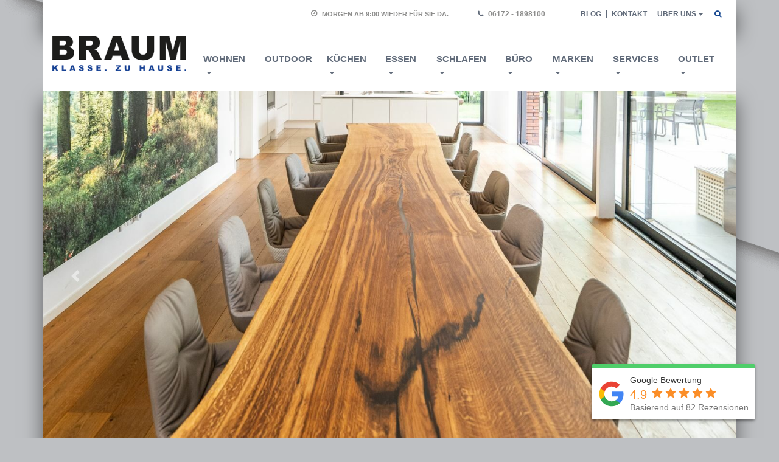

--- FILE ---
content_type: text/html; charset=UTF-8
request_url: https://www.moebelbraum.de/marken/form_exclusiv/
body_size: 45257
content:

<!doctype html>
<html lang="de-DE">
  <head>
  <meta charset="utf-8">
  <meta http-equiv="x-ua-compatible" content="ie=edge">
  <meta name="viewport" content="width=device-width, initial-scale=1">
  <meta name="google-site-verification" content="o4uFeB-QfMxcnpVAUA6DKtHbQ4Ha4GDNwjkhIoRrzl8">
  <meta name='robots' content='index, follow, max-image-preview:large, max-snippet:-1, max-video-preview:-1' />

	<!-- This site is optimized with the Yoast SEO plugin v19.14 - https://yoast.com/wordpress/plugins/seo/ -->
	<title>Form Exclusiv Möbelmanufaktur bei Möbel Braum Bad Homburg</title>
	<meta name="description" content="lll➤ Möbel von Form Exclusiv bei Möbel Braum in Bad Homburg ✔ Designklassiker ✔ Ausstellungsstücke im Outlet Bereich ✔ Lassen Sie sich individuell beraten ★ KLICK" />
	<link rel="canonical" href="https://www.moebelbraum.de/marken/form_exclusiv/" />
	<meta property="og:locale" content="de_DE" />
	<meta property="og:type" content="article" />
	<meta property="og:title" content="Form Exclusiv Möbelmanufaktur bei Möbel Braum Bad Homburg" />
	<meta property="og:description" content="lll➤ Möbel von Form Exclusiv bei Möbel Braum in Bad Homburg ✔ Designklassiker ✔ Ausstellungsstücke im Outlet Bereich ✔ Lassen Sie sich individuell beraten ★ KLICK" />
	<meta property="og:url" content="https://www.moebelbraum.de/marken/form_exclusiv/" />
	<meta property="og:site_name" content="Möbel Braum" />
	<meta property="article:modified_time" content="2025-09-06T09:14:00+00:00" />
	<meta property="og:image" content="https://www.moebelbraum.de/uploads/2018/11/form-exclusiv.jpg" />
	<meta property="og:image:width" content="360" />
	<meta property="og:image:height" content="203" />
	<meta property="og:image:type" content="image/jpeg" />
	<meta name="twitter:card" content="summary_large_image" />
	<meta name="twitter:label1" content="Est. reading time" />
	<meta name="twitter:data1" content="1 Minute" />
	<script type="application/ld+json" class="yoast-schema-graph">{"@context":"https://schema.org","@graph":[{"@type":"WebPage","@id":"https://www.moebelbraum.de/marken/form_exclusiv/","url":"https://www.moebelbraum.de/marken/form_exclusiv/","name":"Form Exclusiv Möbelmanufaktur bei Möbel Braum Bad Homburg","isPartOf":{"@id":"https://www.moebelbraum.de/#website"},"primaryImageOfPage":{"@id":"https://www.moebelbraum.de/marken/form_exclusiv/#primaryimage"},"image":{"@id":"https://www.moebelbraum.de/marken/form_exclusiv/#primaryimage"},"thumbnailUrl":"https://www.moebelbraum.de/uploads/2018/11/form-exclusiv.jpg","datePublished":"2022-12-27T15:35:09+00:00","dateModified":"2025-09-06T09:14:00+00:00","description":"lll➤ Möbel von Form Exclusiv bei Möbel Braum in Bad Homburg ✔ Designklassiker ✔ Ausstellungsstücke im Outlet Bereich ✔ Lassen Sie sich individuell beraten ★ KLICK","breadcrumb":{"@id":"https://www.moebelbraum.de/marken/form_exclusiv/#breadcrumb"},"inLanguage":"de-DE","potentialAction":[{"@type":"ReadAction","target":["https://www.moebelbraum.de/marken/form_exclusiv/"]}]},{"@type":"ImageObject","inLanguage":"de-DE","@id":"https://www.moebelbraum.de/marken/form_exclusiv/#primaryimage","url":"https://www.moebelbraum.de/uploads/2018/11/form-exclusiv.jpg","contentUrl":"https://www.moebelbraum.de/uploads/2018/11/form-exclusiv.jpg","width":360,"height":203,"caption":"Form exclusiv Logo"},{"@type":"BreadcrumbList","@id":"https://www.moebelbraum.de/marken/form_exclusiv/#breadcrumb","itemListElement":[{"@type":"ListItem","position":1,"name":"Home","item":"https://www.moebelbraum.de/"},{"@type":"ListItem","position":2,"name":"Marken","item":"https://www.moebelbraum.de/marken/"},{"@type":"ListItem","position":3,"name":"Form exclusiv"}]},{"@type":"WebSite","@id":"https://www.moebelbraum.de/#website","url":"https://www.moebelbraum.de/","name":"Möbel Braum","description":"","potentialAction":[{"@type":"SearchAction","target":{"@type":"EntryPoint","urlTemplate":"https://www.moebelbraum.de/?s={search_term_string}"},"query-input":"required name=search_term_string"}],"inLanguage":"de-DE"}]}</script>
	<!-- / Yoast SEO plugin. -->


<link rel='dns-prefetch' href='//maps.googleapis.com' />
<link rel="alternate" type="application/rss+xml" title="Möbel Braum &raquo; Feed" href="https://www.moebelbraum.de/feed/" />
<link rel="alternate" type="application/rss+xml" title="Möbel Braum &raquo; Kommentar-Feed" href="https://www.moebelbraum.de/comments/feed/" />
<link rel="stylesheet" href="https://www.moebelbraum.de/wp-content/plugins/business-reviews-bundle/assets/css/public-main.css">
<link rel="stylesheet" href="https://www.moebelbraum.de/wp-content/themes/mb/dist/css/style.e1e236e695136abeb0570f2f4d3de280e62a4aeaa2f47770dbfd807fa3e20cdd.css">
<link rel="stylesheet" href="https://www.moebelbraum.de/wp-content/themes/mb/fresco/fresco.css">
<link rel="stylesheet" href="https://www.moebelbraum.de/wp-content/plugins/pdf-light-viewer-pro/dist/pdf-light-viewer-pro-frontend.css">
<link rel="stylesheet" href="https://www.moebelbraum.de/wp-content/cache/borlabs-cookie/borlabs-cookie_1_de.css">
<script src='https://www.moebelbraum.de/wp/wp-includes/js/jquery/jquery.min.js' id='jquery-core-js'></script>
<script src='https://www.moebelbraum.de/wp/wp-includes/js/jquery/jquery-migrate.min.js' id='jquery-migrate-js'></script>
<script id='brb-public-main-js-js-extra'>
/* <![CDATA[ */
var brb_vars = {"ajaxurl":"https:\/\/www.moebelbraum.de\/wp\/wp-admin\/admin-ajax.php","gavatar":"https:\/\/www.moebelbraum.de\/wp-content\/plugins\/business-reviews-bundle\/assets\/img\/google_avatar.png"};
/* ]]> */
</script>
<script defer="defer" src='https://www.moebelbraum.de/wp-content/plugins/business-reviews-bundle/assets/js/public-main.js' id='brb-public-main-js-js'></script>
<script src='https://www.moebelbraum.de/wp-content/themes/mb/vendor/bootstrap-4-hover-dropdown.js' id='bs4-hover-js'></script>
<script src='https://www.moebelbraum.de/wp-content/plugins/pdf-light-viewer-pro/assets/bower_components/isotope/dist/isotope.pkgd.min.js' id='isotope.js-js'></script>
<script src='https://www.moebelbraum.de/wp-content/plugins/pdf-light-viewer-pro/assets/bower_components/posabsolute-jQuery-printPage-plugin/jquery.printPage.js' id='jquery.printPage.js-js'></script>
<script src='https://www.moebelbraum.de/wp-content/plugins/pdf-light-viewer-pro/assets/bower_components/typeahead.js/dist/typeahead.bundle.min.js' id='typeahead.js-js'></script>
<script src='https://www.moebelbraum.de/wp-content/plugins/pdf-light-viewer-pro/assets/bower_components/grapnel/dist/grapnel.min.js' id='grapnel.js-js'></script>
<script id='magazine./var/www/moebelbraum/www.moebelbraum.de/wp-content/plugins/pdf-light-viewer-pro/pdf-light-viewer-pro.php-js-extra'>
/* <![CDATA[ */
var PdfLightViewerPro = {"url":{"ajaxurl":"https:\/\/www.moebelbraum.de\/wp\/wp-admin\/admin-ajax.php"},"__":{"page":"Page"}};
/* ]]> */
</script>
<script src='https://www.moebelbraum.de/wp-content/plugins/pdf-light-viewer-pro/assets/js/magazine.js' id='magazine./var/www/moebelbraum/www.moebelbraum.de/wp-content/plugins/pdf-light-viewer-pro/pdf-light-viewer-pro.php-js'></script>
<script src='https://www.moebelbraum.de/wp-content/plugins/pdf-light-viewer-pro/assets/js/catalog.js' id='catalog./var/www/moebelbraum/www.moebelbraum.de/wp-content/plugins/pdf-light-viewer-pro/pdf-light-viewer-pro.php-js'></script>
<link rel="https://api.w.org/" href="https://www.moebelbraum.de/wp-json/" /><link rel="alternate" type="application/json+oembed" href="https://www.moebelbraum.de/wp-json/oembed/1.0/embed?url=https%3A%2F%2Fwww.moebelbraum.de%2Fmarken%2Fform_exclusiv%2F" />
<link rel="alternate" type="text/xml+oembed" href="https://www.moebelbraum.de/wp-json/oembed/1.0/embed?url=https%3A%2F%2Fwww.moebelbraum.de%2Fmarken%2Fform_exclusiv%2F&#038;format=xml" />
<script>
  var g_tqtools_structureddata_lang		=	'de';
  var g_tqtools_structureddata_url_restv1 =	'https://www.moebelbraum.de/wp-json/tq-tools/structureddata/v1';
</script>
<script>
  var g_tqtools_easyrest_lang		=	'de';
  var g_tqtools_easyrest_url_restv1 =	'https://www.moebelbraum.de/wp-json/tq-tools/easyrest/v1';
</script>
<link rel="apple-touch-icon" sizes="180x180" href="https://www.moebelbraum.de/wp-content/themes/mb/favicon/apple-touch-icon.png">
<link rel="icon" type="image/png" href="https://www.moebelbraum.de/wp-content/themes/mb/favicon/favicon-32x32.png" sizes="32x32">
<link rel="icon" type="image/png" href="https://www.moebelbraum.de/wp-content/themes/mb/favicon/favicon-16x16.png" sizes="16x16">
<link rel="manifest" href="https://www.moebelbraum.de/wp-content/themes/mb/favicon/manifest.json">
<link rel="mask-icon" href="https://www.moebelbraum.de/wp-content/themes/mb/favicon/safari-pinned-tab.svg" color="#164194">
<meta name="theme-color" content="#164194"><style>.recentcomments a{display:inline !important;padding:0 !important;margin:0 !important;}</style>			<style>
				.isc-source { position: relative; display: inline-block; line-height: initial; }
				/* Hides the caption initially until it is positioned via JavaScript */
				.isc-source > .isc-source-text { display: none; }
				.wp-block-cover .isc-source { position: static; }
								span.isc-source-text a { display: inline; color: #fff; }
							</style>
			</head>
  <body class="tq_brands-template-default single single-tq_brands postid-5419 form_exclusiv">
    
<header class="banner header-top-banner container">

    <nav class="navbar navbar-light subnav">

        <ul class="navbar-nav ml-auto">

            <li class="nav-item nav-item-opening-hours">
                <div class="navbar-text navbar-subnav-opening-hours d-flex pr-5">
                    <i class="pr-2 fa fa-clock-o"></i>
                    <div id="tqfpota">
                        <span id="tqfpota_openuntil" style="display:none;">Geöffnet bis
                            <span id="tqfpota_closeat"></span>.
                        </span>
                        <span id="tqfpota_closesoon" style="display:none;">Wir schließen in
                            <span id="tqfpota_closein"><!-- 23 Minuten --></span>.
                        </span>
                        <span id="tqfpota_closed" style="display:none;"></span>

                        <span id="tqfpota_open" style="display:none;">
                            <span id="tqfpota_openday"></span>
                            <span id="tqfpota_openday_at"></span> wieder für Sie da.
                        </span>
                    </div>
                </div>
            </li>

            <li class="nav-item">
                <span class="navbar-text navbar-subnav-tel d-flex align-items-center">
                    <i class="fa fa-phone pr-2"></i><a href="tel:+4961721898100"
                                                       style="color: #1d1d1b80;"> 06172 - 1898100</a>
                </span>
            </li>

			<li><ul id="menu-secondary" class="navbar-nav ml-auto hidden-md-down"><li class="menu-item menu-item-type-post_type menu-item-object-page current_page_parent nav-item nav-item-993"><a title="Blog" href="https://www.moebelbraum.de/blog/" class="nav-link">Blog</a></li><li class="menu-item menu-item-type-post_type menu-item-object-page nav-item nav-item-994"><a title="Kontakt" href="https://www.moebelbraum.de/kontakt/" class="nav-link">Kontakt</a></li><li class="menu-item menu-item-type-post_type menu-item-object-page menu-item-has-children nav-item nav-item-4088  dropdown"><a title="Über uns" href="#" class="dropdown-toggle nav-link" data-toggle="dropdown" data-hover="dropdown" role="button" aria-haspopup="true">Über uns</a>
<div role="menu" class=" dropdown-menu">
<a title="Unternehmen" href="https://www.moebelbraum.de/ueber-uns/" class="menu-item menu-item-type-post_type menu-item-object-page dropdown-item">Unternehmen</a><a title="Historie" href="https://www.moebelbraum.de/historie/" class="menu-item menu-item-type-post_type menu-item-object-page dropdown-item">Historie</a><a title="Karriere" href="https://www.moebelbraum.de/jobs-karriere/" class="menu-item menu-item-type-post_type menu-item-object-page dropdown-item">Karriere</a></div>
</li></ul></li>
			                <li class="tqsearch">
                    <form class="search-form" role="search" method="get" action="/">
                        <div class="form-group pull-right" id="search">
                            <input type="text" class="form-control search-input" name="s" placeholder="Suchen">
                            <button type="submit" class="form-control form-control-submit">Submit</button>
                            <span class="search-label"><i class="fa fa-search" aria-hidden="true"></i></span>
                        </div>
                    </form>
                </li>
			
        </ul>

    </nav>
</header>

<nav class="navbar navbar-toggleable-lg container navbar-light">

	        <button class="navbar-toggler navbar-toggler-right" type="button" data-toggle="collapse"
                data-target="#navbarSupportedContent" aria-controls="navbarSupportedContent"
                aria-expanded="false" aria-label="Toggle navigation">
            <span class="navbar-toggler-icon"></span>
        </button>
	
    <a class="brand navbar-brand" href="https://www.moebelbraum.de/">
        <img src="https://www.moebelbraum.de/wp-content/themes/mb/dist/images/mb-logo.png" alt="moebel braum logo"
             title="Möbel Braum">
    </a>

	        <div class="collapse navbar-collapse" id="navbarSupportedContent">
            <div class="mobile-search hidden-xl-up">
                <form class="search-form-mob" role="search" method="get" action="/">
                    <div class="form-group clearfix" id="search-mob">
                        <input type="text" class="form-control search-input" name="s" placeholder="Suchen">
                        <button type="submit" class="form-control form-control-submit-mob"><i class="fa fa-search"
                                                                                              aria-hidden="true"></i>
                        </button>
                    </div>
                </form>
            </div>
			<ul id="menu-main" class="navbar-nav ml-auto"><li class="menu-item menu-item-type-post_type menu-item-object-page nav-item nav-item-153  dropdown"><a title="Wohnen" href="#" class="dropdown-toggle nav-link dropdown-toggle-megamenu" data-toggle="dropdown" data-hover="dropdown" role="button" aria-haspopup="true">Wohnen</a><div role="menu" class="dropdown-menu megamenu megamenu-livingarea "><div class="megamenu-head"><a class="menu-topic-link" href="https://www.moebelbraum.de/wohnen/" title="Wohnen">Übersicht Wohnen <i class="fa fa-angle-right" aria-hidden="true"></i></a></div><div class="row megamenu-livingarea-content"><div class="col-4"><a class="menu-topic-link" href="https://www.moebelbraum.de/produkttypen/sofas-couches/" title="Sofas, Couchen &amp; Polstermöbel"><picture class="intrinsic"><img alt="Mell-lounge_cor-Polstermöbel-und-sofas" title="Mell-lounge_cor-Polstermöbel-und-sofas" data-tqtools-image-id="7707" class="wp-image-7707 intrinsic-item load-async-image" data-tqtools-image-basefile="brand@1" width="300" height="169" loading="lazy" sizes="(max-width: 414px) calc(100vw - 15px), (min-width: 415px) 100vw" src="" data-src="https://www.moebelbraum.de/uploads/mell-lounge_cor-polstermoebel-und-sofas.jpg" srcset="" data-srcset="https://www.moebelbraum.de/uploads/mell-lounge_cor-polstermoebel-und-sofas.jpg 300w"></picture><div class="caption">Sofas, Couchen &amp; Polstermöbel</div></a></div><div class="col-4"><a class="menu-topic-link" href="https://www.moebelbraum.de/produkttypen/sessel/" title="Sessel"><picture class="intrinsic"><img alt="lounge-chair_vitra_Sessel_moebel-braum" title="lounge-chair_vitra_Sessel_moebel-braum" data-tqtools-image-id="7708" class="wp-image-7708 intrinsic-item load-async-image" data-tqtools-image-basefile="brand@1" width="300" height="169" loading="lazy" sizes="(max-width: 414px) calc(100vw - 15px), (min-width: 415px) 100vw" src="" data-src="https://www.moebelbraum.de/uploads/lounge-chair_vitra_sessel_moebel-braum.jpg" srcset="" data-srcset="https://www.moebelbraum.de/uploads/lounge-chair_vitra_sessel_moebel-braum.jpg 300w"></picture><div class="caption">Sessel</div></a></div><div class="col-4"><a class="menu-topic-link" href="https://www.moebelbraum.de/produkttypen/wohnwaende/" title="Wohnwände"><picture class="intrinsic"><img alt="wohnwand_molteni-und-c_wohnzimmer_moebel-braum" title="wohnwand_molteni-und-c_wohnzimmer_moebel-braum" data-tqtools-image-id="7709" class="wp-image-7709 intrinsic-item load-async-image" data-tqtools-image-basefile="brand@1" width="300" height="169" loading="lazy" sizes="(max-width: 414px) calc(100vw - 15px), (min-width: 415px) 100vw" src="" data-src="https://www.moebelbraum.de/uploads/wohnwand_molteni-und-c_wohnzimmer_moebel-braum.jpg" srcset="" data-srcset="https://www.moebelbraum.de/uploads/wohnwand_molteni-und-c_wohnzimmer_moebel-braum.jpg 300w"></picture><div class="caption">Wohnwände</div></a></div><div class="col-4"><a class="menu-topic-link" href="https://www.moebelbraum.de/produkttypen/sideboard/" title="Ausgefallene Sideboards &amp; Highboards"><picture class="intrinsic"><img alt="interlübke-sideboard-cube-change" title="interlübke-sideboard-cube-change" data-tqtools-image-id="7710" class="wp-image-7710 intrinsic-item load-async-image" data-tqtools-image-basefile="brand@1" width="300" height="169" loading="lazy" sizes="(max-width: 414px) calc(100vw - 15px), (min-width: 415px) 100vw" src="" data-src="https://www.moebelbraum.de/uploads/interluebke-sideboard-cube-change.jpg" srcset="" data-srcset="https://www.moebelbraum.de/uploads/interluebke-sideboard-cube-change.jpg 300w"></picture><div class="caption">Ausgefallene Sideboards &amp; Highboards</div></a></div><div class="col-4"><a class="menu-topic-link" href="https://www.moebelbraum.de/produkttypen/beistelltische/" title="Beistelltische"><picture class="intrinsic"><img alt="beistelltische_molteni-und-c_wohnen" title="beistelltische_molteni-und-c_wohnen" data-tqtools-image-id="7711" class="wp-image-7711 intrinsic-item load-async-image" data-tqtools-image-basefile="brand@1" width="300" height="169" loading="lazy" sizes="(max-width: 414px) calc(100vw - 15px), (min-width: 415px) 100vw" src="" data-src="https://www.moebelbraum.de/uploads/beistelltische_molteni-und-c_wohnen.jpg" srcset="" data-srcset="https://www.moebelbraum.de/uploads/beistelltische_molteni-und-c_wohnen.jpg 300w"></picture><div class="caption">Beistelltische</div></a></div><div class="col-4"><a class="menu-topic-link" href="https://www.moebelbraum.de/produkttypen/accessoires/" title="Accessoires"><picture class="intrinsic"><img alt="" title="Vitra-locker-box_dark-grey_utensilien-aufbewahrung-acessiores" data-tqtools-image-id="9420" class="wp-image-9420 intrinsic-item load-async-image" data-tqtools-image-basefile="brand@1" width="300" height="180" loading="lazy" sizes="(max-width: 414px) calc(100vw - 15px), (min-width: 415px) 100vw" src="" data-src="https://www.moebelbraum.de/uploads/vitra-locker-box_dark-grey_utensilien-aufbewahrung-acessiores-300x180.png" srcset="" data-srcset="https://www.moebelbraum.de/uploads/vitra-locker-box_dark-grey_utensilien-aufbewahrung-acessiores-300x180.png 300w, https://www.moebelbraum.de/uploads/vitra-locker-box_dark-grey_utensilien-aufbewahrung-acessiores-720x432.png 720w"></picture><div class="caption">Accessoires</div></a></div></div></div></li><li class="menu-item menu-item-type-post_type menu-item-object-page nav-item nav-item-7757"><a title="Outdoor" href="https://www.moebelbraum.de/outdoor/" class="nav-link">Outdoor</a></li><li class="menu-item menu-item-type-post_type menu-item-object-page nav-item nav-item-151  dropdown"><a title="Küchen" href="#" class="dropdown-toggle nav-link dropdown-toggle-megamenu" data-toggle="dropdown" data-hover="dropdown" role="button" aria-haspopup="true">Küchen</a><div role="menu" class="dropdown-menu megamenu megamenu-livingarea "><div class="megamenu-head"><a class="menu-topic-link" href="https://www.moebelbraum.de/kuechen/" title="Küchen">Übersicht Küchen <i class="fa fa-angle-right" aria-hidden="true"></i></a></div><div class="row megamenu-livingarea-content"><div class="col-4"><a class="menu-topic-link" href="https://www.moebelbraum.de/produkttypen/elektrogeraete-kuechen/" title="Elektrogeräte Küchen"><picture class="intrinsic"><img alt="Dada Küche Ratio Spüle und Elektrogeräte" title="Dada Küche Ratio Spüle und Elektrogeräte" data-tqtools-image-id="7813" class="wp-image-7813 intrinsic-item load-async-image" data-tqtools-image-basefile="brand@1" width="300" height="180" loading="lazy" sizes="(max-width: 414px) calc(100vw - 15px), (min-width: 415px) 100vw" src="" data-src="https://www.moebelbraum.de/uploads/dada-kueche-ratio-5-300x180.jpg" srcset="" data-srcset="https://www.moebelbraum.de/uploads/dada-kueche-ratio-5-300x180.jpg 300w"></picture><div class="caption">Elektrogeräte Küchen</div></a></div></div></div></li><li class="menu-item menu-item-type-post_type menu-item-object-page nav-item nav-item-923  dropdown"><a title="Essen" href="#" class="dropdown-toggle nav-link dropdown-toggle-megamenu" data-toggle="dropdown" data-hover="dropdown" role="button" aria-haspopup="true">Essen</a><div role="menu" class="dropdown-menu megamenu megamenu-livingarea "><div class="megamenu-head"><a class="menu-topic-link" href="https://www.moebelbraum.de/essen/" title="Essen">Übersicht Essen <i class="fa fa-angle-right" aria-hidden="true"></i></a></div><div class="row megamenu-livingarea-content"><div class="col-4"><a class="menu-topic-link" href="https://www.moebelbraum.de/produkttypen/tisch/" title="Tische"><picture class="intrinsic"><img alt="Team 7_Tisch Tak_tische moebel braum" title="Team 7_Tisch Tak_tische moebel braum" data-tqtools-image-id="7712" class="wp-image-7712 intrinsic-item load-async-image" data-tqtools-image-basefile="brand@1" width="300" height="169" loading="lazy" sizes="(max-width: 414px) calc(100vw - 15px), (min-width: 415px) 100vw" src="" data-src="https://www.moebelbraum.de/uploads/team-7_tisch-tak_tische-moebel-braum.jpg" srcset="" data-srcset="https://www.moebelbraum.de/uploads/team-7_tisch-tak_tische-moebel-braum.jpg 300w"></picture><div class="caption">Tische</div></a></div><div class="col-4"><a class="menu-topic-link" href="https://www.moebelbraum.de/produkttypen/stuhl/" title="Stühle"><picture class="intrinsic"><img alt="Vitra_stühle_Wohnen-moebel-braum" title="Vitra_stühle_Wohnen-moebel-braum" data-tqtools-image-id="7713" class="wp-image-7713 intrinsic-item load-async-image" data-tqtools-image-basefile="brand@1" width="300" height="169" loading="lazy" sizes="(max-width: 414px) calc(100vw - 15px), (min-width: 415px) 100vw" src="" data-src="https://www.moebelbraum.de/uploads/vitra_stuehle_wohnen-moebel-braum.jpg" srcset="" data-srcset="https://www.moebelbraum.de/uploads/vitra_stuehle_wohnen-moebel-braum.jpg 300w"></picture><div class="caption">Stühle</div></a></div><div class="col-4"><a class="menu-topic-link" href="https://www.moebelbraum.de/produkttypen/sitzbaenke/" title="Moderne Sitzbänke"><picture class="intrinsic"><img alt="Sitzbänke_girsberger_wohnen_moebel-braum" title="Sitzbänke_girsberger_wohnen_moebel-braum" data-tqtools-image-id="7714" class="wp-image-7714 intrinsic-item load-async-image" data-tqtools-image-basefile="brand@1" width="300" height="169" loading="lazy" sizes="(max-width: 414px) calc(100vw - 15px), (min-width: 415px) 100vw" src="" data-src="https://www.moebelbraum.de/uploads/sitzbaenke_girsberger_wohnen_moebel-braum.jpg" srcset="" data-srcset="https://www.moebelbraum.de/uploads/sitzbaenke_girsberger_wohnen_moebel-braum.jpg 300w"></picture><div class="caption">Moderne Sitzbänke</div></a></div><div class="col-4"><a class="menu-topic-link" href="https://www.moebelbraum.de/produkttypen/sideboard/" title="Ausgefallene Sideboards &amp; Highboards"><picture class="intrinsic"><img alt="interlübke-sideboard-cube-change" title="interlübke-sideboard-cube-change" data-tqtools-image-id="7710" class="wp-image-7710 intrinsic-item load-async-image" data-tqtools-image-basefile="brand@1" width="300" height="169" loading="lazy" sizes="(max-width: 414px) calc(100vw - 15px), (min-width: 415px) 100vw" src="" data-src="https://www.moebelbraum.de/uploads/interluebke-sideboard-cube-change.jpg" srcset="" data-srcset="https://www.moebelbraum.de/uploads/interluebke-sideboard-cube-change.jpg 300w"></picture><div class="caption">Ausgefallene Sideboards &amp; Highboards</div></a></div><div class="col-4"><a class="menu-topic-link" href="https://www.moebelbraum.de/produkttypen/vitrinen-2/" title="Vitrinen"><picture class="intrinsic"><img alt="interlübke-vitrine_wohnen-moebel-braum" title="interlübke-vitrine_wohnen-moebel-braum" data-tqtools-image-id="7715" class="wp-image-7715 intrinsic-item load-async-image" data-tqtools-image-basefile="brand@1" width="300" height="169" loading="lazy" sizes="(max-width: 414px) calc(100vw - 15px), (min-width: 415px) 100vw" src="" data-src="https://www.moebelbraum.de/uploads/interluebke-vitrine_wohnen-moebel-braum.jpg" srcset="" data-srcset="https://www.moebelbraum.de/uploads/interluebke-vitrine_wohnen-moebel-braum.jpg 300w"></picture><div class="caption">Vitrinen</div></a></div><div class="col-4"><a class="menu-topic-link" href="https://www.moebelbraum.de/produkttypen/anrichten-und-servieren/" title="Anrichten und Servieren"><picture class="intrinsic"><img alt="Cassina Accessoires Tabletts Chandigarh" title="Cassina Accessoires Tabletts Chandigarh" data-tqtools-image-id="12316" class="wp-image-12316 intrinsic-item load-async-image" data-tqtools-image-basefile="brand@1" width="300" height="180" loading="lazy" sizes="(max-width: 414px) calc(100vw - 15px), (min-width: 415px) 100vw" src="" data-src="https://www.moebelbraum.de/uploads/moebel-braum_cassina_accessoires_tabletts_chandigarh_2-300x180.jpg" srcset="" data-srcset="https://www.moebelbraum.de/uploads/moebel-braum_cassina_accessoires_tabletts_chandigarh_2-300x180.jpg 300w, https://www.moebelbraum.de/uploads/moebel-braum_cassina_accessoires_tabletts_chandigarh_2-720x432.jpg 720w, https://www.moebelbraum.de/uploads/moebel-braum_cassina_accessoires_tabletts_chandigarh_2-1440x864.jpg 1440w"></picture><div class="caption">Anrichten und Servieren</div></a></div></div></div></li><li class="menu-item menu-item-type-post_type menu-item-object-page nav-item nav-item-157  dropdown"><a title="Schlafen" href="#" class="dropdown-toggle nav-link dropdown-toggle-megamenu" data-toggle="dropdown" data-hover="dropdown" role="button" aria-haspopup="true">Schlafen</a><div role="menu" class="dropdown-menu megamenu megamenu-livingarea "><div class="megamenu-head"><a class="menu-topic-link" href="https://www.moebelbraum.de/schlafen/" title="Schlafen">Übersicht Schlafen <i class="fa fa-angle-right" aria-hidden="true"></i></a></div><div class="row megamenu-livingarea-content"><div class="col-4"><a class="menu-topic-link" href="https://www.moebelbraum.de/produkttypen/betten/" title="Betten"><picture class="intrinsic"><img alt="Betten-molteni-und-c_mobel-braum" title="Betten-molteni-und-c_mobel-braum" data-tqtools-image-id="7717" class="wp-image-7717 intrinsic-item load-async-image" data-tqtools-image-basefile="brand@1" width="300" height="169" loading="lazy" sizes="(max-width: 414px) calc(100vw - 15px), (min-width: 415px) 100vw" src="" data-src="https://www.moebelbraum.de/uploads/betten-molteni-und-c_mobel-braum.jpg" srcset="" data-srcset="https://www.moebelbraum.de/uploads/betten-molteni-und-c_mobel-braum.jpg 300w"></picture><div class="caption">Betten</div></a></div><div class="col-4"><a class="menu-topic-link" href="https://www.moebelbraum.de/produkttypen/boxspringbetten/" title="Boxspringbetten"><picture class="intrinsic"><img alt="vispring-boxspringbetten_moebel-braum" title="vispring-boxspringbetten_moebel-braum" data-tqtools-image-id="7719" class="wp-image-7719 intrinsic-item load-async-image" data-tqtools-image-basefile="brand@1" width="300" height="169" loading="lazy" sizes="(max-width: 414px) calc(100vw - 15px), (min-width: 415px) 100vw" src="" data-src="https://www.moebelbraum.de/uploads/vispring-boxspringbetten_moebel-braum.jpg" srcset="" data-srcset="https://www.moebelbraum.de/uploads/vispring-boxspringbetten_moebel-braum.jpg 300w"></picture><div class="caption">Boxspringbetten</div></a></div><div class="col-4"><a class="menu-topic-link" href="https://www.moebelbraum.de/produkttypen/matratzen/" title="Matratzen und Unterfederung"><picture class="intrinsic"><img alt="Matratzen-und-Unterfederungen_moebel-braum" title="Matratzen-und-Unterfederungen_moebel-braum" data-tqtools-image-id="7720" class="wp-image-7720 intrinsic-item load-async-image" data-tqtools-image-basefile="brand@1" width="300" height="169" loading="lazy" sizes="(max-width: 414px) calc(100vw - 15px), (min-width: 415px) 100vw" src="" data-src="https://www.moebelbraum.de/uploads/matratzen-und-unterfederungen_moebel-braum.jpg" srcset="" data-srcset="https://www.moebelbraum.de/uploads/matratzen-und-unterfederungen_moebel-braum.jpg 300w"></picture><div class="caption">Matratzen und Unterfederung</div></a></div><div class="col-4"><a class="menu-topic-link" href="https://www.moebelbraum.de/produkttypen/schrank-nach-mass/" title="Schranksysteme"><picture class="intrinsic"><img alt="Interlübke Schranksysteme" title="Interlübke Schranksysteme" data-tqtools-image-id="7718" class="wp-image-7718 intrinsic-item load-async-image" data-tqtools-image-basefile="brand@1" width="300" height="169" loading="lazy" sizes="(max-width: 414px) calc(100vw - 15px), (min-width: 415px) 100vw" src="" data-src="https://www.moebelbraum.de/uploads/interluebke-schranksysteme_moebel-braum.jpg" srcset="" data-srcset="https://www.moebelbraum.de/uploads/interluebke-schranksysteme_moebel-braum.jpg 300w"></picture><div class="caption">Schranksysteme</div></a></div><div class="col-4"><a class="menu-topic-link" href="https://www.moebelbraum.de/produkttypen/begehbare-kleiderschraenke/" title="Begehbare Kleiderschränke"><picture class="intrinsic"><img alt="Begehbare-Kleiderschränke-Trüggelmann_moebel-braum" title="Begehbare-Kleiderschränke-Trüggelmann_moebel-braum" data-tqtools-image-id="7721" class="wp-image-7721 intrinsic-item load-async-image" data-tqtools-image-basefile="brand@1" width="300" height="169" loading="lazy" sizes="(max-width: 414px) calc(100vw - 15px), (min-width: 415px) 100vw" src="" data-src="https://www.moebelbraum.de/uploads/begehbare-kleiderschraenke-trueggelmann_moebel-braum.jpg" srcset="" data-srcset="https://www.moebelbraum.de/uploads/begehbare-kleiderschraenke-trueggelmann_moebel-braum.jpg 300w"></picture><div class="caption">Begehbare Kleiderschränke</div></a></div><div class="col-4"><a class="menu-topic-link" href="https://www.moebelbraum.de/produkttypen/schlafzimmer-beimoebel/" title="Schlafzimmer-Beimöbel"><picture class="intrinsic"><img alt="beimöbel-cubo-von-sudbrock_möbel-braum" title="beimöbel-cubo-von-sudbrock_möbel-braum" data-tqtools-image-id="7722" class="wp-image-7722 intrinsic-item load-async-image" data-tqtools-image-basefile="brand@1" width="300" height="169" loading="lazy" sizes="(max-width: 414px) calc(100vw - 15px), (min-width: 415px) 100vw" src="" data-src="https://www.moebelbraum.de/uploads/beimoebel-cubo-von-sudbrock_moebel-braum.jpg" srcset="" data-srcset="https://www.moebelbraum.de/uploads/beimoebel-cubo-von-sudbrock_moebel-braum.jpg 300w"></picture><div class="caption">Schlafzimmer-Beimöbel</div></a></div></div></div></li><li class="menu-item menu-item-type-post_type menu-item-object-page nav-item nav-item-152  dropdown"><a title="Büro" href="#" class="dropdown-toggle nav-link dropdown-toggle-megamenu" data-toggle="dropdown" data-hover="dropdown" role="button" aria-haspopup="true">Büro</a><div role="menu" class="dropdown-menu megamenu megamenu-livingarea "><div class="megamenu-head"><a class="menu-topic-link" href="https://www.moebelbraum.de/buero/" title="Büro">Übersicht Büro <i class="fa fa-angle-right" aria-hidden="true"></i></a></div><div class="row megamenu-livingarea-content"><div class="col-4"><a class="menu-topic-link" href="https://www.moebelbraum.de/produkttypen/buerostuehle/" title="Bürostühle"><picture class="intrinsic"><img alt="vitra-bürostühle_moebel-braum" title="vitra-bürostühle_moebel-braum" data-tqtools-image-id="7723" class="wp-image-7723 intrinsic-item load-async-image" data-tqtools-image-basefile="brand@1" width="300" height="169" loading="lazy" sizes="(max-width: 414px) calc(100vw - 15px), (min-width: 415px) 100vw" src="" data-src="https://www.moebelbraum.de/uploads/vitra-buerostuehle_moebel-braum.jpg" srcset="" data-srcset="https://www.moebelbraum.de/uploads/vitra-buerostuehle_moebel-braum.jpg 300w"></picture><div class="caption">Bürostühle</div></a></div><div class="col-4"><a class="menu-topic-link" href="https://www.moebelbraum.de/produkttypen/homeoffice/" title="Homeoffice"><picture class="intrinsic"><img alt="home-office-_möbel-braum" title="home-office-_möbel-braum" data-tqtools-image-id="7724" class="wp-image-7724 intrinsic-item load-async-image" data-tqtools-image-basefile="brand@1" width="300" height="169" loading="lazy" sizes="(max-width: 414px) calc(100vw - 15px), (min-width: 415px) 100vw" src="" data-src="https://www.moebelbraum.de/uploads/home-office-_moebel-braum.jpg" srcset="" data-srcset="https://www.moebelbraum.de/uploads/home-office-_moebel-braum.jpg 300w"></picture><div class="caption">Homeoffice</div></a></div><div class="col-4"><a class="menu-topic-link" href="https://www.moebelbraum.de/produkttypen/professionelle-bueroplanung/" title="Professionelle Büroplanung"><picture class="intrinsic"><img alt="dauphine-home-_professionelle-Bürplanung_mobel-braum" title="dauphine-home-_professionelle-Bürplanung_mobel-braum" data-tqtools-image-id="7725" class="wp-image-7725 intrinsic-item load-async-image" data-tqtools-image-basefile="brand@1" width="300" height="169" loading="lazy" sizes="(max-width: 414px) calc(100vw - 15px), (min-width: 415px) 100vw" src="" data-src="https://www.moebelbraum.de/uploads/dauphine-home-_professionelle-buerplanung_mobel-braum.jpg" srcset="" data-srcset="https://www.moebelbraum.de/uploads/dauphine-home-_professionelle-buerplanung_mobel-braum.jpg 300w"></picture><div class="caption">Professionelle Büroplanung</div></a></div></div></div></li><li class="menu-item menu-item-type-post_type_archive menu-item-object-tq_brands nav-item nav-item-1051  dropdown"><a title="Marken" href="#" class="dropdown-toggle nav-link dropdown-toggle-megamenu" data-toggle="dropdown" data-hover="dropdown" role="button" aria-haspopup="true">Marken</a><div role="menu" class="dropdown-menu megamenu"><div class="row megamenu-brands-content"><div class="col-4 col-sm-3 col-md-2 py-1"><a class="menu-brands-link" href="https://www.moebelbraum.de/marken/arper/" title="arper"><picture style="padding-top:56.3%;" class="intrinsic overflow-hidden p-0"><img alt="Arper" title="Arper" data-tqtools-image-id="2320" class="wp-image-2320 intrinsic-item card-img-top" data-tqtools-image-basefile="brand" width="300" height="169" loading="lazy" src="https://www.moebelbraum.de/uploads/2017/03/arper_360-300x169.jpg" srcset="https://www.moebelbraum.de/uploads/2017/03/arper_360-300x169.jpg 300w, https://www.moebelbraum.de/uploads/2017/03/arper_360-95x54.jpg 95w, https://www.moebelbraum.de/uploads/2017/03/arper_360-233x131.jpg 233w, https://www.moebelbraum.de/uploads/2017/03/arper_360-240x135.jpg 240w, https://www.moebelbraum.de/uploads/2017/03/arper_360.jpg 360w" sizes="100vw"></picture></a></div><div class="col-4 col-sm-3 col-md-2 py-1"><a class="menu-brands-link" href="https://www.moebelbraum.de/marken/b-b/" title="B&#038;B Italia"><picture style="padding-top:56.3%;" class="intrinsic overflow-hidden p-0"><img alt="b&b Italia" title="b&b Italia" data-tqtools-image-id="416" class="wp-image-416 intrinsic-item card-img-top" data-tqtools-image-basefile="brand" width="300" height="169" loading="lazy" src="https://www.moebelbraum.de/uploads/2017/03/bb-Italia-300x169.jpg" srcset="https://www.moebelbraum.de/uploads/2017/03/bb-Italia-300x169.jpg 300w, https://www.moebelbraum.de/uploads/2017/03/bb-Italia-95x54.jpg 95w, https://www.moebelbraum.de/uploads/2017/03/bb-Italia-233x131.jpg 233w, https://www.moebelbraum.de/uploads/2017/03/bb-Italia-240x135.jpg 240w, https://www.moebelbraum.de/uploads/2017/03/bb-Italia.jpg 360w" sizes="100vw"></picture></a></div><div class="col-4 col-sm-3 col-md-2 py-1"><a class="menu-brands-link" href="https://www.moebelbraum.de/marken/bb-italia-outdoor/" title="B&#038;B Italia Outdoor"><picture style="padding-top:56.3%;" class="intrinsic overflow-hidden p-0"><img alt="Logo von B&B Italia Outdoor bei Möbel Braum" title="b-und-b-italia-outdoor_logo" data-tqtools-image-id="5578" class="wp-image-5578 intrinsic-item card-img-top" data-tqtools-image-basefile="brand" width="300" height="169" loading="lazy" src="https://www.moebelbraum.de/uploads/2019/02/b-und-b-italia-outdoor_logo-300x169.jpg" srcset="https://www.moebelbraum.de/uploads/2019/02/b-und-b-italia-outdoor_logo-300x169.jpg 300w, https://www.moebelbraum.de/uploads/2019/02/b-und-b-italia-outdoor_logo-95x54.jpg 95w, https://www.moebelbraum.de/uploads/2019/02/b-und-b-italia-outdoor_logo-233x131.jpg 233w, https://www.moebelbraum.de/uploads/2019/02/b-und-b-italia-outdoor_logo-240x135.jpg 240w, https://www.moebelbraum.de/uploads/2019/02/b-und-b-italia-outdoor_logo.jpg 360w" sizes="100vw"></picture></a></div><div class="col-4 col-sm-3 col-md-2 py-1"><a class="menu-brands-link" href="https://www.moebelbraum.de/marken/bacher/" title="Bacher"><picture style="padding-top:56.3%;" class="intrinsic overflow-hidden p-0"><img alt="bacher" title="bacher" data-tqtools-image-id="419" class="wp-image-419 intrinsic-item card-img-top" data-tqtools-image-basefile="brand" width="300" height="169" loading="lazy" src="https://www.moebelbraum.de/uploads/2017/03/bacher-300x169.jpg" srcset="https://www.moebelbraum.de/uploads/2017/03/bacher-300x169.jpg 300w, https://www.moebelbraum.de/uploads/2017/03/bacher-95x54.jpg 95w, https://www.moebelbraum.de/uploads/2017/03/bacher-233x131.jpg 233w, https://www.moebelbraum.de/uploads/2017/03/bacher-240x135.jpg 240w, https://www.moebelbraum.de/uploads/2017/03/bacher.jpg 360w" sizes="100vw"></picture></a></div><div class="col-4 col-sm-3 col-md-2 py-1"><a class="menu-brands-link" href="https://www.moebelbraum.de/marken/blanco/" title="Blanco"><picture style="padding-top:56.3%;" class="intrinsic overflow-hidden p-0"><img alt="Blanco" title="Blanco" data-tqtools-image-id="422" class="wp-image-422 intrinsic-item card-img-top" data-tqtools-image-basefile="brand" width="300" height="169" loading="lazy" src="https://www.moebelbraum.de/uploads/2017/03/Blanco-300x169.jpg" srcset="https://www.moebelbraum.de/uploads/2017/03/Blanco-300x169.jpg 300w, https://www.moebelbraum.de/uploads/2017/03/Blanco-95x54.jpg 95w, https://www.moebelbraum.de/uploads/2017/03/Blanco-233x131.jpg 233w, https://www.moebelbraum.de/uploads/2017/03/Blanco-240x135.jpg 240w, https://www.moebelbraum.de/uploads/2017/03/Blanco.jpg 360w" sizes="100vw"></picture></a></div><div class="col-4 col-sm-3 col-md-2 py-1"><a class="menu-brands-link" href="https://www.moebelbraum.de/marken/bora/" title="BORA"><picture style="padding-top:56.3%;" class="intrinsic overflow-hidden p-0"><img alt="bora" title="bora" data-tqtools-image-id="425" class="wp-image-425 intrinsic-item card-img-top" data-tqtools-image-basefile="brand" width="300" height="169" loading="lazy" src="https://www.moebelbraum.de/uploads/2017/03/bora-300x169.jpg" srcset="https://www.moebelbraum.de/uploads/2017/03/bora-300x169.jpg 300w, https://www.moebelbraum.de/uploads/2017/03/bora-95x54.jpg 95w, https://www.moebelbraum.de/uploads/2017/03/bora-233x131.jpg 233w, https://www.moebelbraum.de/uploads/2017/03/bora-240x135.jpg 240w, https://www.moebelbraum.de/uploads/2017/03/bora.jpg 360w" sizes="100vw"></picture></a></div><div class="col-4 col-sm-3 col-md-2 py-1"><a class="menu-brands-link" href="https://www.moebelbraum.de/marken/bruehl-moebel/" title="Brühl"><picture style="/* Image not found */" class="overflow-hidden p-0"><img alt="Das Bild zeigt das Wort brühl Möbel in schwarzen Kleinbuchstaben, gefolgt von einem schwarzen quadratischen Umriss auf weißem Hintergrund." title="Das Bild zeigt das Wort brühl Möbel in schwarzen Kleinbuchstaben, gefolgt von einem schwarzen quadratischen Umriss auf weißem Hintergrund." data-tqtools-image-id="14357" class="wp-image-14357 intrinsic-item card-img-top" data-tqtools-image-basefile="brand" width="300" height="300" loading="lazy" src="https://www.moebelbraum.de/uploads/markenseite_logo_bruehl_neu.jpg" srcset="https://www.moebelbraum.de/uploads/markenseite_logo_bruehl_neu.jpg 300w, https://www.moebelbraum.de/uploads/markenseite_logo_bruehl_neu-160x160.jpg 160w" sizes="100vw"></picture></a></div><div class="col-4 col-sm-3 col-md-2 py-1"><a class="menu-brands-link" href="https://www.moebelbraum.de/marken/cassina/" title="Cassina"><picture style="padding-top:54%;" class="intrinsic overflow-hidden p-0"><img alt="cassina" title="cassina" data-tqtools-image-id="431" class="wp-image-431 intrinsic-item card-img-top" data-tqtools-image-basefile="brand" width="300" height="162" loading="lazy" src="https://www.moebelbraum.de/uploads/2017/03/cassina-e1686741615234-300x162.jpg" srcset="https://www.moebelbraum.de/uploads/2017/03/cassina-e1686741615234-300x162.jpg 300w, https://www.moebelbraum.de/uploads/2017/03/cassina-e1686741615234.jpg 346w" sizes="100vw"></picture></a></div><div class="col-4 col-sm-3 col-md-2 py-1"><a class="menu-brands-link" href="https://www.moebelbraum.de/marken/conde-house/" title="Conde House"><picture style="padding-top:56.3%;" class="intrinsic overflow-hidden p-0"><img alt="Conde House Logo" title="logo-conde-house-europe" data-tqtools-image-id="2956" class="wp-image-2956 intrinsic-item card-img-top" data-tqtools-image-basefile="brand" width="300" height="169" loading="lazy" src="https://www.moebelbraum.de/uploads/2017/08/logo-conde-house-europe-300x169.jpg" srcset="https://www.moebelbraum.de/uploads/2017/08/logo-conde-house-europe-300x169.jpg 300w, https://www.moebelbraum.de/uploads/2017/08/logo-conde-house-europe-500x282.jpg 500w, https://www.moebelbraum.de/uploads/2017/08/logo-conde-house-europe.jpg 600w" sizes="100vw"></picture></a></div><div class="col-4 col-sm-3 col-md-2 py-1"><a class="menu-brands-link" href="https://www.moebelbraum.de/marken/cor/" title="COR"><picture style="padding-top:56.3%;" class="intrinsic overflow-hidden p-0"><img alt="COR" title="COR" data-tqtools-image-id="2319" class="wp-image-2319 intrinsic-item card-img-top" data-tqtools-image-basefile="brand" width="300" height="169" loading="lazy" src="https://www.moebelbraum.de/uploads/2017/03/cor_360-300x169.jpg" srcset="https://www.moebelbraum.de/uploads/2017/03/cor_360-300x169.jpg 300w, https://www.moebelbraum.de/uploads/2017/03/cor_360-95x54.jpg 95w, https://www.moebelbraum.de/uploads/2017/03/cor_360-233x131.jpg 233w, https://www.moebelbraum.de/uploads/2017/03/cor_360-240x135.jpg 240w, https://www.moebelbraum.de/uploads/2017/03/cor_360.jpg 360w" sizes="100vw"></picture></a></div><div class="col-4 col-sm-3 col-md-2 py-1"><a class="menu-brands-link" href="https://www.moebelbraum.de/marken/culineo/" title="Culineo"><picture style="padding-top:56.3%;" class="intrinsic overflow-hidden p-0"><img alt="Das Bild zeigt das culineo-Logo mit dem deutschen Slogan Aus Liebe zur Küche darunter." title="Das Bild zeigt das culineo-Logo mit dem deutschen Slogan Aus Liebe zur Küche darunter." data-tqtools-image-id="15438" class="wp-image-15438 intrinsic-item card-img-top" data-tqtools-image-basefile="brand" width="300" height="169" loading="lazy" src="https://www.moebelbraum.de/uploads/culineo_kuechen-interior-interieur-einrichten-einrichtung-moebelbraum-bad-homburg-300x169.jpg" srcset="https://www.moebelbraum.de/uploads/culineo_kuechen-interior-interieur-einrichten-einrichtung-moebelbraum-bad-homburg-300x169.jpg 300w, https://www.moebelbraum.de/uploads/culineo_kuechen-interior-interieur-einrichten-einrichtung-moebelbraum-bad-homburg.jpg 360w" sizes="100vw"></picture></a></div><div class="col-4 col-sm-3 col-md-2 py-1"><a class="menu-brands-link" href="https://www.moebelbraum.de/marken/dauphin-home/" title="Dauphin Home"><picture style="padding-top:56.3%;" class="intrinsic overflow-hidden p-0"><img alt="dauphin home" title="dauphin home" data-tqtools-image-id="435" class="wp-image-435 intrinsic-item card-img-top" data-tqtools-image-basefile="brand" width="300" height="169" loading="lazy" src="https://www.moebelbraum.de/uploads/2017/03/dauphin-home-300x169.jpg" srcset="https://www.moebelbraum.de/uploads/2017/03/dauphin-home-300x169.jpg 300w, https://www.moebelbraum.de/uploads/2017/03/dauphin-home-95x54.jpg 95w, https://www.moebelbraum.de/uploads/2017/03/dauphin-home-233x131.jpg 233w, https://www.moebelbraum.de/uploads/2017/03/dauphin-home-240x135.jpg 240w, https://www.moebelbraum.de/uploads/2017/03/dauphin-home.jpg 360w" sizes="100vw"></picture></a></div><div class="col-4 col-sm-3 col-md-2 py-1"><a class="menu-brands-link" href="https://www.moebelbraum.de/marken/dreieck-design/" title="Dreieck Design"><picture style="padding-top:56.3%;" class="intrinsic overflow-hidden p-0"><img alt="dreieck design" title="dreieck design" data-tqtools-image-id="449" class="wp-image-449 intrinsic-item card-img-top" data-tqtools-image-basefile="brand" width="300" height="169" loading="lazy" src="https://www.moebelbraum.de/uploads/2017/03/dreieck-design-300x169.jpg" srcset="https://www.moebelbraum.de/uploads/2017/03/dreieck-design-300x169.jpg 300w, https://www.moebelbraum.de/uploads/2017/03/dreieck-design-95x54.jpg 95w, https://www.moebelbraum.de/uploads/2017/03/dreieck-design-233x131.jpg 233w, https://www.moebelbraum.de/uploads/2017/03/dreieck-design-240x135.jpg 240w, https://www.moebelbraum.de/uploads/2017/03/dreieck-design.jpg 360w" sizes="100vw"></picture></a></div><div class="col-4 col-sm-3 col-md-2 py-1"><a class="menu-brands-link" href="https://www.moebelbraum.de/marken/form_exclusiv/" title="Form exclusiv"><picture style="padding-top:56.3%;" class="intrinsic overflow-hidden p-0"><img alt="Form exclusiv Logo" title="Form exclusiv" data-tqtools-image-id="5417" class="wp-image-5417 intrinsic-item card-img-top" data-tqtools-image-basefile="brand" width="300" height="169" loading="lazy" src="https://www.moebelbraum.de/uploads/2018/11/form-exclusiv-300x169.jpg" srcset="https://www.moebelbraum.de/uploads/2018/11/form-exclusiv-300x169.jpg 300w, https://www.moebelbraum.de/uploads/2018/11/form-exclusiv-95x54.jpg 95w, https://www.moebelbraum.de/uploads/2018/11/form-exclusiv-233x131.jpg 233w, https://www.moebelbraum.de/uploads/2018/11/form-exclusiv-240x135.jpg 240w, https://www.moebelbraum.de/uploads/2018/11/form-exclusiv.jpg 360w" sizes="100vw"></picture></a></div><div class="col-4 col-sm-3 col-md-2 py-1"><a class="menu-brands-link" href="https://www.moebelbraum.de/marken/gaggenau/" title="Gaggenau"><picture style="padding-top:56.3%;" class="intrinsic overflow-hidden p-0"><img alt="gaggenau" title="gaggenau" data-tqtools-image-id="438" class="wp-image-438 intrinsic-item card-img-top" data-tqtools-image-basefile="brand" width="300" height="169" loading="lazy" src="https://www.moebelbraum.de/uploads/2017/03/gaggenau-300x169.jpg" srcset="https://www.moebelbraum.de/uploads/2017/03/gaggenau-300x169.jpg 300w, https://www.moebelbraum.de/uploads/2017/03/gaggenau-95x54.jpg 95w, https://www.moebelbraum.de/uploads/2017/03/gaggenau-233x131.jpg 233w, https://www.moebelbraum.de/uploads/2017/03/gaggenau-240x135.jpg 240w, https://www.moebelbraum.de/uploads/2017/03/gaggenau.jpg 360w" sizes="100vw"></picture></a></div><div class="col-4 col-sm-3 col-md-2 py-1"><a class="menu-brands-link" href="https://www.moebelbraum.de/marken/girsberger/" title="Girsberger"><picture style="padding-top:56.3%;" class="intrinsic overflow-hidden p-0"><img alt="Girsberger" title="Girsberger" data-tqtools-image-id="2317" class="wp-image-2317 intrinsic-item card-img-top" data-tqtools-image-basefile="brand" width="300" height="169" loading="lazy" src="https://www.moebelbraum.de/uploads/2017/04/girsberger_360-300x169.png" srcset="https://www.moebelbraum.de/uploads/2017/04/girsberger_360-300x169.png 300w, https://www.moebelbraum.de/uploads/2017/04/girsberger_360-95x54.png 95w, https://www.moebelbraum.de/uploads/2017/04/girsberger_360-233x131.png 233w, https://www.moebelbraum.de/uploads/2017/04/girsberger_360-240x135.png 240w, https://www.moebelbraum.de/uploads/2017/04/girsberger_360.png 360w" sizes="100vw"></picture></a></div><div class="col-4 col-sm-3 col-md-2 py-1"><a class="menu-brands-link" href="https://www.moebelbraum.de/marken/hey-sign/" title="Hey-Sign"><picture style="padding-top:68.3%;" class="intrinsic overflow-hidden p-0"><img alt="hey-sign" title="logo-hey-sign" data-tqtools-image-id="687" class="wp-image-687 intrinsic-item card-img-top" data-tqtools-image-basefile="brand" width="300" height="205" loading="lazy" src="https://www.moebelbraum.de/uploads/2017/04/logo-hey-sign-300x205.jpg" srcset="https://www.moebelbraum.de/uploads/2017/04/logo-hey-sign-300x205.jpg 300w, https://www.moebelbraum.de/uploads/2017/04/logo-hey-sign-500x342.jpg 500w, https://www.moebelbraum.de/uploads/2017/04/logo-hey-sign.jpg 744w" sizes="100vw"></picture></a></div><div class="col-4 col-sm-3 col-md-2 py-1"><a class="menu-brands-link" href="https://www.moebelbraum.de/marken/interluebke/" title="Interlübke"><picture style="padding-top:56.3%;" class="intrinsic overflow-hidden p-0"><img alt="interlübke" title="interlübke" data-tqtools-image-id="441" class="wp-image-441 intrinsic-item card-img-top" data-tqtools-image-basefile="brand" width="300" height="169" loading="lazy" src="https://www.moebelbraum.de/uploads/2017/03/interlübke-300x169.jpg" srcset="https://www.moebelbraum.de/uploads/2017/03/interlübke-300x169.jpg 300w, https://www.moebelbraum.de/uploads/2017/03/interlübke-95x54.jpg 95w, https://www.moebelbraum.de/uploads/2017/03/interlübke-233x131.jpg 233w, https://www.moebelbraum.de/uploads/2017/03/interlübke-240x135.jpg 240w, https://www.moebelbraum.de/uploads/2017/03/interlübke.jpg 360w" sizes="100vw"></picture></a></div><div class="col-4 col-sm-3 col-md-2 py-1"><a class="menu-brands-link" href="https://www.moebelbraum.de/marken/jab-anstoetz/" title="JAB Anstoetz"><picture style="padding-top:56.3%;" class="intrinsic overflow-hidden p-0"><img alt="jab anstoetz" title="jab anstoetz" data-tqtools-image-id="455" class="wp-image-455 intrinsic-item card-img-top" data-tqtools-image-basefile="brand" width="300" height="169" loading="lazy" src="https://www.moebelbraum.de/uploads/2017/03/jab-anstoetz-300x169.jpg" srcset="https://www.moebelbraum.de/uploads/2017/03/jab-anstoetz-300x169.jpg 300w, https://www.moebelbraum.de/uploads/2017/03/jab-anstoetz-95x54.jpg 95w, https://www.moebelbraum.de/uploads/2017/03/jab-anstoetz-233x131.jpg 233w, https://www.moebelbraum.de/uploads/2017/03/jab-anstoetz-240x135.jpg 240w, https://www.moebelbraum.de/uploads/2017/03/jab-anstoetz.jpg 360w" sizes="100vw"></picture></a></div><div class="col-4 col-sm-3 col-md-2 py-1"><a class="menu-brands-link" href="https://www.moebelbraum.de/marken/kaheku/" title="Kaheku"><picture style="padding-top:56.3%;" class="intrinsic overflow-hidden p-0"><img alt="Kaheku schoenes wohnen logo dekoration interior deko interieur einrichten" title="Kaheku schoenes wohnen logo dekoration interior deko interieur einrichten" data-tqtools-image-id="10262" class="wp-image-10262 intrinsic-item card-img-top" data-tqtools-image-basefile="brand" width="300" height="169" loading="lazy" src="https://www.moebelbraum.de/uploads/kaheku-schoenes-wohnen-logo-dekoration-interior-deko-interieur-einrichten-einrichtung-moebelbraum-bad-homburg-300x169.jpg" srcset="https://www.moebelbraum.de/uploads/kaheku-schoenes-wohnen-logo-dekoration-interior-deko-interieur-einrichten-einrichtung-moebelbraum-bad-homburg-300x169.jpg 300w, https://www.moebelbraum.de/uploads/kaheku-schoenes-wohnen-logo-dekoration-interior-deko-interieur-einrichten-einrichtung-moebelbraum-bad-homburg.jpg 360w" sizes="100vw"></picture></a></div><div class="col-4 col-sm-3 col-md-2 py-1"><a class="menu-brands-link" href="https://www.moebelbraum.de/marken/kasthall/" title="Kasthall"><picture style="padding-top:56.3%;" class="intrinsic overflow-hidden p-0"><img alt="" title="Kasthall-logo-teppiche-floor-interior-interieur-einrichten-einrichtung-moebelbraum-bad-homburg" data-tqtools-image-id="13691" class="wp-image-13691 intrinsic-item card-img-top" data-tqtools-image-basefile="brand" width="300" height="169" loading="lazy" src="https://www.moebelbraum.de/uploads/kasthall-logo-teppiche-floor-interior-interieur-einrichten-einrichtung-moebelbraum-bad-homburg-300x169.png" srcset="https://www.moebelbraum.de/uploads/kasthall-logo-teppiche-floor-interior-interieur-einrichten-einrichtung-moebelbraum-bad-homburg-300x169.png 300w, https://www.moebelbraum.de/uploads/kasthall-logo-teppiche-floor-interior-interieur-einrichten-einrichtung-moebelbraum-bad-homburg.png 360w" sizes="100vw"></picture></a></div><div class="col-4 col-sm-3 col-md-2 py-1"><a class="menu-brands-link" href="https://www.moebelbraum.de/marken/kettal/" title="Kettal"><picture style="padding-top:56.3%;" class="intrinsic overflow-hidden p-0"><img alt="Kettal Outdoor Logo von Möbel Braum" title="kettal_logo" data-tqtools-image-id="5579" class="wp-image-5579 intrinsic-item card-img-top" data-tqtools-image-basefile="brand" width="300" height="169" loading="lazy" src="https://www.moebelbraum.de/uploads/2019/02/kettal_logo-300x169.jpg" srcset="https://www.moebelbraum.de/uploads/2019/02/kettal_logo-300x169.jpg 300w, https://www.moebelbraum.de/uploads/2019/02/kettal_logo-95x54.jpg 95w, https://www.moebelbraum.de/uploads/2019/02/kettal_logo-233x131.jpg 233w, https://www.moebelbraum.de/uploads/2019/02/kettal_logo-240x135.jpg 240w, https://www.moebelbraum.de/uploads/2019/02/kettal_logo.jpg 360w" sizes="100vw"></picture></a></div><div class="col-4 col-sm-3 col-md-2 py-1"><a class="menu-brands-link" href="https://www.moebelbraum.de/marken/kristalia/" title="Kristalia"><picture style="padding-top:18.3%;" class="intrinsic overflow-hidden p-0"><img alt="Kristalia" title="logo-kristalia" data-tqtools-image-id="1335" class="wp-image-1335 intrinsic-item card-img-top" data-tqtools-image-basefile="brand" width="300" height="55" loading="lazy" src="https://www.moebelbraum.de/uploads/2017/04/logo-kristalia-300x55.jpg" srcset="https://www.moebelbraum.de/uploads/2017/04/logo-kristalia-300x55.jpg 300w, https://www.moebelbraum.de/uploads/2017/04/logo-kristalia-1024x187.jpg 1024w, https://www.moebelbraum.de/uploads/2017/04/logo-kristalia-768x141.jpg 768w, https://www.moebelbraum.de/uploads/2017/04/logo-kristalia-500x91.jpg 500w, https://www.moebelbraum.de/uploads/2017/04/logo-kristalia.jpg 1197w" sizes="100vw"></picture></a></div><div class="col-4 col-sm-3 col-md-2 py-1"><a class="menu-brands-link" href="https://www.moebelbraum.de/marken/kymo/" title="KYMO"><picture style="padding-top:56.3%;" class="intrinsic overflow-hidden p-0"><img alt="" title="Kymo-logo-dekoration-interior-deko-interieur-einrichten-einrichtung-moebelbraum-bad-homburg" data-tqtools-image-id="12847" class="wp-image-12847 intrinsic-item card-img-top" data-tqtools-image-basefile="brand" width="300" height="169" loading="lazy" src="https://www.moebelbraum.de/uploads/kymo-logo-dekoration-interior-deko-interieur-einrichten-einrichtung-moebelbraum-bad-homburg-300x169.jpg" srcset="https://www.moebelbraum.de/uploads/kymo-logo-dekoration-interior-deko-interieur-einrichten-einrichtung-moebelbraum-bad-homburg-300x169.jpg 300w, https://www.moebelbraum.de/uploads/kymo-logo-dekoration-interior-deko-interieur-einrichten-einrichtung-moebelbraum-bad-homburg.jpg 360w" sizes="100vw"></picture></a></div><div class="col-4 col-sm-3 col-md-2 py-1"><a class="menu-brands-link" href="https://www.moebelbraum.de/marken/leicht-die-architekturkueche/" title="LEICHT &#8211; Die Architekturküche"><picture style="padding-top:56.3%;" class="intrinsic overflow-hidden p-0"><img alt="Das Bild zeigt das Wort LEICHT in fetten, schwarzen Großbuchstaben auf weißem Hintergrund und spiegelt die moderne Eleganz wider, die mit den Designs von LEICHT Architekturküche verbunden wird." title="Das Bild zeigt das Wort LEICHT in fetten, schwarzen Großbuchstaben auf weißem Hintergrund und spiegelt die moderne Eleganz wider, die mit den Designs von LEICHT Architekturküche verbunden wird." data-tqtools-image-id="13886" class="wp-image-13886 intrinsic-item card-img-top" data-tqtools-image-basefile="brand" width="300" height="169" loading="lazy" src="https://www.moebelbraum.de/uploads/leicht-die-architekturkueche-logo-kuechen-interior-interieur-einrichten-einrichtung-moebelbraum-bad-homburg-300x169.png" srcset="https://www.moebelbraum.de/uploads/leicht-die-architekturkueche-logo-kuechen-interior-interieur-einrichten-einrichtung-moebelbraum-bad-homburg-300x169.png 300w, https://www.moebelbraum.de/uploads/leicht-die-architekturkueche-logo-kuechen-interior-interieur-einrichten-einrichtung-moebelbraum-bad-homburg.png 360w" sizes="100vw"></picture></a></div><div class="col-4 col-sm-3 col-md-2 py-1"><a class="menu-brands-link" href="https://www.moebelbraum.de/marken/liebherr/" title="Liebherr"><picture style="padding-top:56.3%;" class="intrinsic overflow-hidden p-0"><img alt="Liebherr" title="Liebherr" data-tqtools-image-id="467" class="wp-image-467 intrinsic-item card-img-top" data-tqtools-image-basefile="brand" width="300" height="169" loading="lazy" src="https://www.moebelbraum.de/uploads/2017/03/Liebherr-300x169.jpg" srcset="https://www.moebelbraum.de/uploads/2017/03/Liebherr-300x169.jpg 300w, https://www.moebelbraum.de/uploads/2017/03/Liebherr-95x54.jpg 95w, https://www.moebelbraum.de/uploads/2017/03/Liebherr-233x131.jpg 233w, https://www.moebelbraum.de/uploads/2017/03/Liebherr-240x135.jpg 240w, https://www.moebelbraum.de/uploads/2017/03/Liebherr.jpg 360w" sizes="100vw"></picture></a></div><div class="col-4 col-sm-3 col-md-2 py-1"><a class="menu-brands-link" href="https://www.moebelbraum.de/marken/maxalto/" title="Maxalto"><picture style="padding-top:56.3%;" class="intrinsic overflow-hidden p-0"><img alt="maxalto" title="maxalto" data-tqtools-image-id="473" class="wp-image-473 intrinsic-item card-img-top" data-tqtools-image-basefile="brand" width="300" height="169" loading="lazy" src="https://www.moebelbraum.de/uploads/2017/03/maxalto-300x169.jpg" srcset="https://www.moebelbraum.de/uploads/2017/03/maxalto-300x169.jpg 300w, https://www.moebelbraum.de/uploads/2017/03/maxalto-95x54.jpg 95w, https://www.moebelbraum.de/uploads/2017/03/maxalto-233x131.jpg 233w, https://www.moebelbraum.de/uploads/2017/03/maxalto-240x135.jpg 240w, https://www.moebelbraum.de/uploads/2017/03/maxalto.jpg 360w" sizes="100vw"></picture></a></div><div class="col-4 col-sm-3 col-md-2 py-1"><a class="menu-brands-link" href="https://www.moebelbraum.de/marken/miele/" title="Miele"><picture style="padding-top:56.3%;" class="intrinsic overflow-hidden p-0"><img alt="miele" title="miele" data-tqtools-image-id="476" class="wp-image-476 intrinsic-item card-img-top" data-tqtools-image-basefile="brand" width="300" height="169" loading="lazy" src="https://www.moebelbraum.de/uploads/2017/03/miele-300x169.jpg" srcset="https://www.moebelbraum.de/uploads/2017/03/miele-300x169.jpg 300w, https://www.moebelbraum.de/uploads/2017/03/miele-95x54.jpg 95w, https://www.moebelbraum.de/uploads/2017/03/miele-233x131.jpg 233w, https://www.moebelbraum.de/uploads/2017/03/miele-240x135.jpg 240w, https://www.moebelbraum.de/uploads/2017/03/miele.jpg 360w" sizes="100vw"></picture></a></div><div class="col-4 col-sm-3 col-md-2 py-1"><a class="menu-brands-link" href="https://www.moebelbraum.de/marken/molteni/" title="Molteni&#038;C Wohnzimmer &#038; Esszimmer"><picture style="padding-top:56.3%;" class="intrinsic overflow-hidden p-0"><img alt="molteni&c" title="molteni&c" data-tqtools-image-id="2318" class="wp-image-2318 intrinsic-item card-img-top" data-tqtools-image-basefile="brand" width="300" height="169" loading="lazy" src="https://www.moebelbraum.de/uploads/2017/03/moltenic-1-300x169.jpg" srcset="https://www.moebelbraum.de/uploads/2017/03/moltenic-1-300x169.jpg 300w, https://www.moebelbraum.de/uploads/2017/03/moltenic-1-95x54.jpg 95w, https://www.moebelbraum.de/uploads/2017/03/moltenic-1-233x131.jpg 233w, https://www.moebelbraum.de/uploads/2017/03/moltenic-1-240x135.jpg 240w, https://www.moebelbraum.de/uploads/2017/03/moltenic-1.jpg 360w" sizes="100vw"></picture></a></div><div class="col-4 col-sm-3 col-md-2 py-1"><a class="menu-brands-link" href="https://www.moebelbraum.de/marken/mueller-moebelfabrikation/" title="Müller Möbelfabrikation"><picture style="padding-top:56.3%;" class="intrinsic overflow-hidden p-0"><img alt="Müller Möbelfabrikation" title="Müller Möbelfabrikation" data-tqtools-image-id="483" class="wp-image-483 intrinsic-item card-img-top" data-tqtools-image-basefile="brand" width="300" height="169" loading="lazy" src="https://www.moebelbraum.de/uploads/2017/03/Müller_Möbelfabrikation-300x169.jpg" srcset="https://www.moebelbraum.de/uploads/2017/03/Müller_Möbelfabrikation-300x169.jpg 300w, https://www.moebelbraum.de/uploads/2017/03/Müller_Möbelfabrikation-95x54.jpg 95w, https://www.moebelbraum.de/uploads/2017/03/Müller_Möbelfabrikation-233x131.jpg 233w, https://www.moebelbraum.de/uploads/2017/03/Müller_Möbelfabrikation-240x135.jpg 240w, https://www.moebelbraum.de/uploads/2017/03/Müller_Möbelfabrikation.jpg 360w" sizes="100vw"></picture></a></div><div class="col-4 col-sm-3 col-md-2 py-1"><a class="menu-brands-link" href="https://www.moebelbraum.de/marken/naber/" title="Naber"><picture style="padding-top:56.3%;" class="intrinsic overflow-hidden p-0"><img alt="Grünes Naber-Logo mit einem stilisierten b und e auf weißem Hintergrund." title="Grünes Naber-Logo mit einem stilisierten b und e auf weißem Hintergrund." data-tqtools-image-id="15043" class="wp-image-15043 intrinsic-item card-img-top" data-tqtools-image-basefile="brand" width="300" height="169" loading="lazy" src="https://www.moebelbraum.de/uploads/naber-logo-elektrogeraete-kuechen-interior-interieur-einrichten-einrichtung-moebelbraum-bad-homburg-300x169.jpg" srcset="https://www.moebelbraum.de/uploads/naber-logo-elektrogeraete-kuechen-interior-interieur-einrichten-einrichtung-moebelbraum-bad-homburg-300x169.jpg 300w, https://www.moebelbraum.de/uploads/naber-logo-elektrogeraete-kuechen-interior-interieur-einrichten-einrichtung-moebelbraum-bad-homburg.jpg 360w" sizes="100vw"></picture></a></div><div class="col-4 col-sm-3 col-md-2 py-1"><a class="menu-brands-link" href="https://www.moebelbraum.de/marken/quooker/" title="Quooker"><picture style="padding-top:56.3%;" class="intrinsic overflow-hidden p-0"><img alt="Rotes Quooker-Logo in einer fetten, modernen serifenlosen Schrift auf weißem Hintergrund." title="Rotes Quooker-Logo in einer fetten, modernen serifenlosen Schrift auf weißem Hintergrund." data-tqtools-image-id="14352" class="wp-image-14352 intrinsic-item card-img-top" data-tqtools-image-basefile="brand" width="300" height="169" loading="lazy" src="https://www.moebelbraum.de/uploads/quooker-logo-elektrogeraete-kuechen-interior-interieur-einrichten-einrichtung-moebelbraum-bad-homburg-300x169.jpg" srcset="https://www.moebelbraum.de/uploads/quooker-logo-elektrogeraete-kuechen-interior-interieur-einrichten-einrichtung-moebelbraum-bad-homburg-300x169.jpg 300w, https://www.moebelbraum.de/uploads/quooker-logo-elektrogeraete-kuechen-interior-interieur-einrichten-einrichtung-moebelbraum-bad-homburg.jpg 360w" sizes="100vw"></picture></a></div><div class="col-4 col-sm-3 col-md-2 py-1"><a class="menu-brands-link" href="https://www.moebelbraum.de/marken/schoenbuch/" title="Schönbuch"><picture style="padding-top:56.3%;" class="intrinsic overflow-hidden p-0"><img alt="Schönbuch Möbel Logo" title="Schönbuch Möbel Logo" data-tqtools-image-id="508" class="wp-image-508 intrinsic-item card-img-top" data-tqtools-image-basefile="brand" width="300" height="169" loading="lazy" src="https://www.moebelbraum.de/uploads/2017/03/schönbuch-300x169.jpg" srcset="https://www.moebelbraum.de/uploads/2017/03/schönbuch-300x169.jpg 300w, https://www.moebelbraum.de/uploads/2017/03/schönbuch-95x54.jpg 95w, https://www.moebelbraum.de/uploads/2017/03/schönbuch-233x131.jpg 233w, https://www.moebelbraum.de/uploads/2017/03/schönbuch-240x135.jpg 240w, https://www.moebelbraum.de/uploads/2017/03/schönbuch.jpg 360w" sizes="100vw"></picture></a></div><div class="col-4 col-sm-3 col-md-2 py-1"><a class="menu-brands-link" href="https://www.moebelbraum.de/marken/siemens/" title="Siemens"><picture style="padding-top:56.3%;" class="intrinsic overflow-hidden p-0"><img alt="Siemens" title="Siemens" data-tqtools-image-id="511" class="wp-image-511 intrinsic-item card-img-top" data-tqtools-image-basefile="brand" width="300" height="169" loading="lazy" src="https://www.moebelbraum.de/uploads/2017/03/Siemens-300x169.jpg" srcset="https://www.moebelbraum.de/uploads/2017/03/Siemens-300x169.jpg 300w, https://www.moebelbraum.de/uploads/2017/03/Siemens-95x54.jpg 95w, https://www.moebelbraum.de/uploads/2017/03/Siemens-233x131.jpg 233w, https://www.moebelbraum.de/uploads/2017/03/Siemens-240x135.jpg 240w, https://www.moebelbraum.de/uploads/2017/03/Siemens.jpg 360w" sizes="100vw"></picture></a></div><div class="col-4 col-sm-3 col-md-2 py-1"><a class="menu-brands-link" href="https://www.moebelbraum.de/marken/signet/" title="Signet"><picture style="padding-top:56.3%;" class="intrinsic overflow-hidden p-0"><img alt="signet" title="signet" data-tqtools-image-id="514" class="wp-image-514 intrinsic-item card-img-top" data-tqtools-image-basefile="brand" width="300" height="169" loading="lazy" src="https://www.moebelbraum.de/uploads/2017/03/signet-300x169.jpg" srcset="https://www.moebelbraum.de/uploads/2017/03/signet-300x169.jpg 300w, https://www.moebelbraum.de/uploads/2017/03/signet-95x54.jpg 95w, https://www.moebelbraum.de/uploads/2017/03/signet-233x131.jpg 233w, https://www.moebelbraum.de/uploads/2017/03/signet-240x135.jpg 240w, https://www.moebelbraum.de/uploads/2017/03/signet.jpg 360w" sizes="100vw"></picture></a></div><div class="col-4 col-sm-3 col-md-2 py-1"><a class="menu-brands-link" href="https://www.moebelbraum.de/marken/sudbrock/" title="Sudbrock"><picture style="padding-top:56.3%;" class="intrinsic overflow-hidden p-0"><img alt="sudbrock" title="sudbrock" data-tqtools-image-id="523" class="wp-image-523 intrinsic-item card-img-top" data-tqtools-image-basefile="brand" width="300" height="169" loading="lazy" src="https://www.moebelbraum.de/uploads/2017/03/sudbrock-300x169.jpg" srcset="https://www.moebelbraum.de/uploads/2017/03/sudbrock-300x169.jpg 300w, https://www.moebelbraum.de/uploads/2017/03/sudbrock-95x54.jpg 95w, https://www.moebelbraum.de/uploads/2017/03/sudbrock-233x131.jpg 233w, https://www.moebelbraum.de/uploads/2017/03/sudbrock-240x135.jpg 240w, https://www.moebelbraum.de/uploads/2017/03/sudbrock.jpg 360w" sizes="100vw"></picture></a></div><div class="col-4 col-sm-3 col-md-2 py-1"><a class="menu-brands-link" href="https://www.moebelbraum.de/marken/team-7-moebel/" title="TEAM 7"><picture style="padding-top:56.3%;" class="intrinsic overflow-hidden p-0"><img alt="Team 7 Logo" title="Druck" data-tqtools-image-id="4012" class="wp-image-4012 intrinsic-item card-img-top" data-tqtools-image-basefile="brand" width="300" height="169" loading="lazy" src="https://www.moebelbraum.de/uploads/2017/03/team7_anthrazit-300x169.jpg" srcset="https://www.moebelbraum.de/uploads/2017/03/team7_anthrazit-300x169.jpg 300w, https://www.moebelbraum.de/uploads/2017/03/team7_anthrazit-95x54.jpg 95w, https://www.moebelbraum.de/uploads/2017/03/team7_anthrazit-233x131.jpg 233w, https://www.moebelbraum.de/uploads/2017/03/team7_anthrazit-240x135.jpg 240w, https://www.moebelbraum.de/uploads/2017/03/team7_anthrazit.jpg 360w" sizes="100vw"></picture></a></div><div class="col-4 col-sm-3 col-md-2 py-1"><a class="menu-brands-link" href="https://www.moebelbraum.de/marken/team-7-kuechen/" title="Team 7 Küchen"><picture style="padding-top:56.3%;" class="intrinsic overflow-hidden p-0"><img alt="Team 7 Logo" title="Druck" data-tqtools-image-id="4012" class="wp-image-4012 intrinsic-item card-img-top" data-tqtools-image-basefile="brand" width="300" height="169" loading="lazy" src="https://www.moebelbraum.de/uploads/2017/03/team7_anthrazit-300x169.jpg" srcset="https://www.moebelbraum.de/uploads/2017/03/team7_anthrazit-300x169.jpg 300w, https://www.moebelbraum.de/uploads/2017/03/team7_anthrazit-95x54.jpg 95w, https://www.moebelbraum.de/uploads/2017/03/team7_anthrazit-233x131.jpg 233w, https://www.moebelbraum.de/uploads/2017/03/team7_anthrazit-240x135.jpg 240w, https://www.moebelbraum.de/uploads/2017/03/team7_anthrazit.jpg 360w" sizes="100vw"></picture></a></div><div class="col-4 col-sm-3 col-md-2 py-1"><a class="menu-brands-link" href="https://www.moebelbraum.de/marken/vispring/" title="Vispring"><picture style="padding-top:56.3%;" class="intrinsic overflow-hidden p-0"><img alt="vispring" title="vispring" data-tqtools-image-id="529" class="wp-image-529 intrinsic-item card-img-top" data-tqtools-image-basefile="brand" width="300" height="169" loading="lazy" src="https://www.moebelbraum.de/uploads/2017/03/vispring-300x169.jpg" srcset="https://www.moebelbraum.de/uploads/2017/03/vispring-300x169.jpg 300w, https://www.moebelbraum.de/uploads/2017/03/vispring-95x54.jpg 95w, https://www.moebelbraum.de/uploads/2017/03/vispring-233x131.jpg 233w, https://www.moebelbraum.de/uploads/2017/03/vispring-240x135.jpg 240w, https://www.moebelbraum.de/uploads/2017/03/vispring.jpg 360w" sizes="100vw"></picture></a></div><div class="col-4 col-sm-3 col-md-2 py-1"><a class="menu-brands-link" href="https://www.moebelbraum.de/marken/vitra/" title="Vitra"><picture style="padding-top:56.3%;" class="intrinsic overflow-hidden p-0"><img alt="Vitra" title="Vitra" data-tqtools-image-id="2327" class="wp-image-2327 intrinsic-item card-img-top" data-tqtools-image-basefile="brand" width="300" height="169" loading="lazy" src="https://www.moebelbraum.de/uploads/2017/03/vitra-1-300x169.jpg" srcset="https://www.moebelbraum.de/uploads/2017/03/vitra-1-300x169.jpg 300w, https://www.moebelbraum.de/uploads/2017/03/vitra-1-95x54.jpg 95w, https://www.moebelbraum.de/uploads/2017/03/vitra-1-233x131.jpg 233w, https://www.moebelbraum.de/uploads/2017/03/vitra-1-240x135.jpg 240w, https://www.moebelbraum.de/uploads/2017/03/vitra-1.jpg 360w" sizes="100vw"></picture></a></div><div class="col-4 col-sm-3 col-md-2 py-1"><a class="menu-brands-link" href="https://www.moebelbraum.de/marken/vondom/" title="Vondom"><picture style="padding-top:71%;" class="intrinsic overflow-hidden p-0"><img alt="" title="VondomLogo-klein" data-tqtools-image-id="9253" class="wp-image-9253 intrinsic-item card-img-top" data-tqtools-image-basefile="brand" width="300" height="213" loading="lazy" src="https://www.moebelbraum.de/uploads/vondomlogo-klein-300x213.jpg" srcset="https://www.moebelbraum.de/uploads/vondomlogo-klein-300x213.jpg 300w, https://www.moebelbraum.de/uploads/vondomlogo-klein-500x355.jpg 500w, https://www.moebelbraum.de/uploads/vondomlogo-klein.jpg 750w" sizes="100vw"></picture></a></div><div class="col-4 col-sm-3 col-md-2 py-1"><a class="menu-brands-link" href="https://www.moebelbraum.de/marken/weishaeupl/" title="Weishäupl"><picture style="padding-top:56.3%;" class="intrinsic overflow-hidden p-0"><img alt="" title="weishaeupl-200px" data-tqtools-image-id="9015" class="wp-image-9015 intrinsic-item card-img-top" data-tqtools-image-basefile="brand" width="300" height="169" loading="lazy" src="https://www.moebelbraum.de/uploads/weishaeupl-200px-300x169.jpg" srcset="https://www.moebelbraum.de/uploads/weishaeupl-200px-300x169.jpg 300w, https://www.moebelbraum.de/uploads/weishaeupl-200px.jpg 360w" sizes="100vw"></picture></a></div><div class="col-4 col-sm-3 col-md-2 py-1"><a class="menu-brands-link" href="https://www.moebelbraum.de/marken/werther/" title="Werther"><picture style="padding-top:56.3%;" class="intrinsic overflow-hidden p-0"><img alt="werther" title="werther" data-tqtools-image-id="530" class="wp-image-530 intrinsic-item card-img-top" data-tqtools-image-basefile="brand" width="300" height="169" loading="lazy" src="https://www.moebelbraum.de/uploads/2017/03/werther-300x169.jpg" srcset="https://www.moebelbraum.de/uploads/2017/03/werther-300x169.jpg 300w, https://www.moebelbraum.de/uploads/2017/03/werther-95x54.jpg 95w, https://www.moebelbraum.de/uploads/2017/03/werther-233x131.jpg 233w, https://www.moebelbraum.de/uploads/2017/03/werther-240x135.jpg 240w, https://www.moebelbraum.de/uploads/2017/03/werther.jpg 360w" sizes="100vw"></picture></a></div><div class="col-4 col-sm-3 col-md-2 py-1"><a class="menu-brands-link" href="https://www.moebelbraum.de/marken/zeitraum/" title="Zeitraum"><picture style="padding-top:56.3%;" class="intrinsic overflow-hidden p-0"><img alt="zeitraum" title="zeitraum" data-tqtools-image-id="532" class="wp-image-532 intrinsic-item card-img-top" data-tqtools-image-basefile="brand" width="300" height="169" loading="lazy" src="https://www.moebelbraum.de/uploads/2017/03/zeitraum-300x169.jpg" srcset="https://www.moebelbraum.de/uploads/2017/03/zeitraum-300x169.jpg 300w, https://www.moebelbraum.de/uploads/2017/03/zeitraum-95x54.jpg 95w, https://www.moebelbraum.de/uploads/2017/03/zeitraum-233x131.jpg 233w, https://www.moebelbraum.de/uploads/2017/03/zeitraum-240x135.jpg 240w, https://www.moebelbraum.de/uploads/2017/03/zeitraum.jpg 360w" sizes="100vw"></picture></a></div></div></div></li><li class="menu-item menu-item-type-post_type menu-item-object-page menu-item-has-children nav-item nav-item-156  dropdown"><a title="Services" href="#" class="dropdown-toggle nav-link" data-toggle="dropdown" data-hover="dropdown" role="button" aria-haspopup="true">Services</a>
<div role="menu" class=" dropdown-menu">
<a title="Braum für Unternehmen" href="https://www.moebelbraum.de/braum-fuer-unternehmen/" class="menu-item menu-item-type-post_type menu-item-object-page dropdown-item">Braum für Unternehmen</a><a title="Angebote und Prospekte" href="https://www.moebelbraum.de/kataloge/" class="menu-item menu-item-type-post_type menu-item-object-page dropdown-item">Angebote und Prospekte</a><a title="Auftragsauskunft" href="https://www.moebelbraum.de/services/auftragsauskunft/" class="menu-item menu-item-type-post_type menu-item-object-page dropdown-item">Auftragsauskunft</a><a title="Beratung &#038; Planung" href="https://www.moebelbraum.de/beratung-planung/" class="menu-item menu-item-type-post_type menu-item-object-page dropdown-item">Beratung &#038; Planung</a><a title="Gutschein-Karten" href="https://www.moebelbraum.de/services/gutschein-karten/" class="menu-item menu-item-type-post_type menu-item-object-page dropdown-item">Gutschein-Karten</a><a title="Internationale Lieferung" href="https://www.moebelbraum.de/internationale-lieferung/" class="menu-item menu-item-type-post_type menu-item-object-page dropdown-item">Internationale Lieferung</a></div>
</li><li class="menu-item menu-item-type-post_type menu-item-object-page nav-item nav-item-190  dropdown"><a title="Outlet" href="#" class="dropdown-toggle nav-link" data-toggle="dropdown" data-hover="dropdown" role="button" aria-haspopup="true">Outlet</a><div role="menu" class="dropdown-menu"><a title="Übersicht Outlets" href="https://www.moebelbraum.de/outlet/" class="menu-item dropdown-item" >Übersicht Outlets</a><a title="Büro" href="https://www.moebelbraum.de/outlet/buero/" class="menu-item dropdown-item" >Büro</a><a title="Essen" href="https://www.moebelbraum.de/outlet/essen/" class="menu-item dropdown-item" >Essen</a><a title="Küche" href="https://www.moebelbraum.de/outlet/kueche/" class="menu-item dropdown-item" >Küche</a><a title="Outdoor" href="https://www.moebelbraum.de/outlet/outdoor/" class="menu-item dropdown-item" >Outdoor</a><a title="Schlafen" href="https://www.moebelbraum.de/outlet/schlafen/" class="menu-item dropdown-item" >Schlafen</a><a title="Wohnen" href="https://www.moebelbraum.de/outlet/wohnen/" class="menu-item dropdown-item" >Wohnen</a></div></li><li class="menu-item nav-item hidden-xl-up"><a title="Blog" href="https://www.moebelbraum.de/blog/" class="nav-link no-border-top" >Blog</a></li><li class="menu-item nav-item hidden-xl-up"><a title="Kontakt" href="https://www.moebelbraum.de/kontakt/" class="nav-link" >Kontakt</a></li><li class="menu-item nav-item hidden-xl-up"><a title="Über uns" href="https://www.moebelbraum.de/ueber-uns/" class="nav-link" >Über uns</a></li><li class="menu-item nav-item hidden-xl-up"><a title="Unternehmen" href="https://www.moebelbraum.de/ueber-uns/" class="nav-link" >Unternehmen</a></li><li class="menu-item nav-item hidden-xl-up"><a title="Historie" href="https://www.moebelbraum.de/historie/" class="nav-link" >Historie</a></li><li class="menu-item nav-item hidden-xl-up"><a title="Karriere" href="https://www.moebelbraum.de/jobs-karriere/" class="nav-link" >Karriere</a></li></ul>        </div>
	</nav>
<!--     <div class="wrap container" role="document"> -->
    <div class="wrap container hyphenate" role="document">
      <!-- <div class="content row no-gutters"> -->
        <!-- <main class="main"> -->
          

    <div class="slider-header" id="slider-alt">
        <div class="scroll-block-id" id="block-67d2e89abb896">
            <div id="carousel-large" class="carousel slide matchheight" data-interval="5000"
                 data-ride="carousel">

				                    <ol class="carousel-indicators ">
						<li data-target="#carousel-large" data-slide-to="0" class="active"></li>
<li data-target="#carousel-large" data-slide-to="1"></li>
                    </ol>
				
                <div class="carousel-inner" role="listbox">
					<div class="carousel-item active"><span class="slider-img-container"><picture class="intrinsic"><img alt="Form Exclusiv Monolith Tische Holz dunkel" title="Form Exclusiv Monolith Tische Holz dunkel" data-tqtools-image-id="13136" class="wp-image-13136 intrinsic-item" data-tqtools-image-basefile="slider-l@1" width="1440" height="768" loading="lazy" src="https://www.moebelbraum.de/uploads/moebel-braum_formexklusiv_monolithtische_2025_5-1440x768.jpg" srcset="https://www.moebelbraum.de/uploads/moebel-braum_formexklusiv_monolithtische_2025_5-1440x768.jpg 1440w, https://www.moebelbraum.de/uploads/moebel-braum_formexklusiv_monolithtische_2025_5-570x304.jpg 570w, https://www.moebelbraum.de/uploads/moebel-braum_formexklusiv_monolithtische_2025_5-1140x608.jpg 1140w" sizes="(max-width: 414px) calc(100vw - 30px), (min-width: 415px) 100vw"></picture></span></div>
<div class="carousel-item"><span class="slider-img-container"><picture class="intrinsic"><img alt="Form Exclusiv Monolith Tische Holz schwarz Outdoor" title="Form Exclusiv Monolith Tische Holz schwarz Outdoor" data-tqtools-image-id="13137" class="wp-image-13137 intrinsic-item" data-tqtools-image-basefile="slider-l@1" width="1440" height="768" loading="lazy" src="https://www.moebelbraum.de/uploads/moebel-braum_formexklusiv_monolithtische_2025_6-1440x768.jpg" srcset="https://www.moebelbraum.de/uploads/moebel-braum_formexklusiv_monolithtische_2025_6-1440x768.jpg 1440w, https://www.moebelbraum.de/uploads/moebel-braum_formexklusiv_monolithtische_2025_6-570x304.jpg 570w, https://www.moebelbraum.de/uploads/moebel-braum_formexklusiv_monolithtische_2025_6-1140x608.jpg 1140w" sizes="(max-width: 414px) calc(100vw - 30px), (min-width: 415px) 100vw"></picture></span></div>
                </div>

				                    <a class="carousel-control-prev " href="#carousel-large" role="button"
                       data-slide="prev">
                        <span class="carousel-control-prev-icon" aria-hidden="true"></span>
                        <span class="sr-only">Vorheriger</span>
                    </a>
                    <a class="carousel-control-next " href="#carousel-large" role="button"
                       data-slide="next">
                        <span class="carousel-control-next-icon" aria-hidden="true"></span>
                        <span class="sr-only">Nächster</span>
                    </a>
				
            </div>
        </div>
    </div>

    <div class="row no-gutters  scroll-block-id layout-default layout-12 white"  id="block-6602ce67eedc4">
        <div class="col-md-12 box-content box-1 column-count-1">
             <div class="block-text">
     <div class='hervorheben'>	<h1>Form Exclusiv – die feine Möbelmanufaktur</h1>
<p>Form Exclusiv ist eine Manufaktur für Kunsthandwerk, die sich auf besondere Möbel spezialisiert hat. Dieses Besondere ist in jedem kleinen Detail der Möbel sichtbar. Hier wird noch Wert auf beste Verarbeitung und <strong>althergebrachtes Handwerk</strong> gelegt.</p>
<p>Das <strong>familiengeführte Unternehmen</strong> besteht seit Mitte der sechziger Jahre des letzten Jahrhunderts und wird mittlerweile in der fünften Generation betrieben. Havixbeck im Münsterland ist Produktionsstätte und Sitz der kleinen Manufaktur, die für das Besondere steht.</p>
<p>Die Familie Wiemann setzt auf Zeitlosigkeit, wie sie nur mit <strong>massiven Hölzern</strong> erreicht werden kann. Nussbaum, Kirsche, Ahorn und Eiche sind die Werkstoffe, aus denen die individuellen Stücke entstehen, die fernab von industriell gefertigten Möbeln glänzen. Das Label setzt dabei teilweise auf <strong>alte Techniken</strong>, die nur noch von Spezialisten beherrscht werden.</p>
     </div> </div>        </div>
    </div>
<div class="row no-gutters scroll-block-id brand-single-list product-type-single"
     id="block-67d2e8ca79a9c">
	
<div class="col-md-6 col-lg-3 product-item-box">
    <a href="https://www.moebelbraum.de/produkte/formexclusiv-monolith-tische/">
        <div class="product-img product-link-wrapper">
            <img src="https://www.moebelbraum.de/uploads/moebel-braum_formexklusiv_monolithtische_2025_1-1024x1024.jpg" alt="Form Exclusiv Monolith Tische"
                 title="Form Exclusiv Monolith Tische">
						            <div class="box-img-overlay">
                <div class="box-img-overlay-inner">
                        <span class="boxed box-img-overlay-arrow-link"><i class="fa fa-angle-right"
                                                                          aria-hidden="true"></i></span>
                </div>
            </div>
        </div>
    </a>
    <div class="brand-single-list-content text-center">
        <a href="https://www.moebelbraum.de/produkte/formexclusiv-monolith-tische/">
            <h3 class="m-0 py-3 px-2">Form Exclusiv Monolith Tische</h3>
        </a>
		    </div>
</div>

<div class="col-md-6 col-lg-3 product-item-box">
    <a href="https://www.moebelbraum.de/produkte/wellenschrank-von-form-exclusiv/">
        <div class="product-img product-link-wrapper">
            <img src="https://www.moebelbraum.de/uploads/2018/11/form-exclusiv_wellenschrank_003.jpg" alt="Form Exclusiv Wellenschrank"
                 title="Form Exclusiv Wellenschrank">
						            <div class="box-img-overlay">
                <div class="box-img-overlay-inner">
                        <span class="boxed box-img-overlay-arrow-link"><i class="fa fa-angle-right"
                                                                          aria-hidden="true"></i></span>
                </div>
            </div>
        </div>
    </a>
    <div class="brand-single-list-content text-center">
        <a href="https://www.moebelbraum.de/produkte/wellenschrank-von-form-exclusiv/">
            <h3 class="m-0 py-3 px-2">Form Exclusiv Wellenschrank</h3>
        </a>
		    </div>
</div>
</div>    <div class="row no-gutters  scroll-block-id layout-default layout-12 white"  id="block-67d2e8ca7ad4b">
        <div class="col-md-12 box-content box-1 column-count-1">
             <div class="block-text">
     <div class='hervorheben'>	<h2>Meisterstücke und Unikate aus Holz</h2>
<p>In unserer heutigen, schnelllebigen Zeit gibt es zwar viele Möbelstücke, die authentisch und natürlich wirken wollen, aber es gibt wenige Möbelbauer, die mit einer solchen <strong>Präzision und Handwerkskunst</strong> ihre Stücke fertigen wie Form Exclusiv.</p>
<p>Einige Möbelmanufakturen interpretieren klassische Designs für die Zukunft und einige Hersteller haben Massivholzmöbel zu Ihrem Markenzeichen gemacht.</p>
<p>Sobald Sie aber einmal die <strong>Haptik von einem Baumscheibentisch</strong> aus dem Hause Form Exclusiv fühlen durften, wissen Sie, was hochwertige und maßgefertigte Möbelstücke tatsächlich ausmacht.</p>
     </div> </div>        </div>
    </div>
        <div class="row no-gutters layout-default layout-6-6 white"  id="block-6602ce680a9d5">
            <div class="col-md-6 box-content box-1">
                 <div class="block-text">
     <div class='hervorheben'>	<h2>Geköhlte Oberflächen von Form Exclusiv</h2>
<p>So finden sich zum Beispiel Möbelstücke in der Kollektion von Form Exclusiv, die durch &#8222;Köhlen&#8220; ihre interessante Optik erhalten haben. Diese <strong>fast ausgestorbene Handwerkskunst</strong> hat nur am Rande etwas mit der Herstellung von Holzkohle zu tun.</p>
<p>Beim Köhlen für die Möbelherstellung braucht der Fachmann eine Menge Erfahrung und handwerkliches Geschick, um die angekohlte Optik zu verfeinern. Ein <a href="https://www.moebelbraum.de/das-spiel-mit-dem-feuer-was-ist-koehlen/">geköhlter Tisch</a> darf nicht brennen! Danach wird die Oberfläche mit verschiedenen Techniken bearbeitet, bis aus einem scheinbar angesengten Holz ein kleines Kunstwerk entsteht.</p>
     </div> </div>            </div>
            <div class="col-md-6 box-content box-2">
                
  <div class="block-bild-cover clearfix" style="background-image:url('https://www.moebelbraum.de/uploads/2018/06/mammut-tisch-gekoehlt.jpg'"></div>

            </div>
        </div>
            <div class="row no-gutters layout-default layout-6-6 white"  id="block-6602ce680c6f3">
            <div class="col-md-6 box-content box-1">
                
  <div class="block-bild-cover clearfix" style="background-image:url('https://www.moebelbraum.de/uploads/2019/09/imm-2019-messestand-vk-5d4-2002_1260.jpg'"></div>

            </div>
            <div class="col-md-6 box-content box-2">
                 <div class="block-text">
     <div class='hervorheben'>	<h2>Massivholzmöbel aus dem Münsterland</h2>
<p>Zu den bekanntesten Entwürfen von Form Exclusiv zählt sicherlich der <a href="https://www.moebelbraum.de/produkte/wellenschrank-von-form-exclusiv/">Wellenschrank</a> in vielen attraktiven Farben sowie die Massivholz-Tische mit zahlreichen Veredelungen.</p>
<p>Die Familie Wiemann aus <span title="havixbeck">Havixbeck hat aber noch viele weitere Meisterstücke und Unikate im Sortiment. Neben den Schränken ist besonders das Regalsystem tRack hervorzuheben. </span></p>
<p>Zusammen mit den Metallbauern von der <em>Firma Kesseböhmer</em> entstand eine elegante Kombination aus Stahl und Holz in einem unverkennbar klaren und kantigen Design.</p>
<p>Der Stil dieser Möbel richtet sich nicht nach Modewellen und die Rezepturen für die Oberflächen sind so genial wie zeitlos. Entdecken Sie jetzt die <strong>herausragende Qualität von Form Exclusiv</strong>.</p>
     </div> </div>            </div>
        </div>
        <div class="row no-gutters  scroll-block-id layout-default layout-12 white"  id="block-6602ce680df01">
        <div class="col-md-12 box-content box-1 column-count-1">
             <div class="block-text">
     <div class='hervorheben'>	<h2>Form Exclusiv bei Möbel Braum</h2>
<p>Unsere Inneneinrichter möchten Ihnen das Besondere bieten. Mit Möbeln aus kleinen Manufakturen wie zum Beispiel <strong>Form Exclusiv</strong> bedienen wir Kunden, die fernab vom Mainstream ihre <strong>Individualität finden</strong> möchten.</p>
<p>So finden Sie im Sortiment vom Möbel Braum zum Beispiel einen spannenden Wellenschrank, der <strong>von den chinesischen Hochzeitsschränken inspiriert</strong> wurde. Die Wellenstruktur jedoch und die Farbgebung nach den neuesten Pantone Farben machen einen solchen Schrank zum Highlight eines jeden Raumes.</p>
<p>Form Exclusiv setzt vor allem auf praktische Beimöbel, die jedem Zimmer ein individuelles Flair verleihen: Kleine Kommoden, <a href="https://www.moebelbraum.de/produkttypen/sideboard/">Sideboards</a>, Hocker und <a href="https://www.moebelbraum.de/produkttypen/tisch/">Tische</a> aus Massivholz betonen die Ausstrahlung eigenwilligen Wohnens.</p>
<p>Viele Möbel von Form Exclusiv stammen von den namhaften Designern <em>Bernd Münzebrock</em> und <em>Manfred Haverkamp</em>. Die signifikante Handschrift der beiden Innenarchitekten ist maßgeblich für den Erfolg von Form Exclusiv verantwortlich.</p>
<p><strong>Traummöbel nach Maß</strong> verschönern jedes Heim und die von Hand behandelten Oberflächen heben sich wohltuend von der Masse ab.</p>
     </div> </div>        </div>
    </div>
        <!-- </main>/.main -->
              <!-- </div>/.content -->
    </div><!-- /.wrap -->
    <div class="mobile-only">            <div class="rplg" style="" data-id="8070"><div class="rplg-badge-cnt                                         rplg-badge-center                            "><div class="rplg-badge2 rplg-badge-block"                style="margin:0 0px 0px 0!important;"                data-provider="google"            ><div class="rplg-badge2-border"></div><div class="rplg-badge2-btn rplg-badge2-clickable"                                    ><span class="rplg-badge-logo"></span><div class="rplg-badge2-score"><div>                        Google Bewertung                        </div><div ><div class="rplg-biz-rating rplg-trim rplg-biz-google"><div class="rplg-biz-score" >4.9</div><div class="rplg-stars" data-info="4.9,google,"></div></div><div class="rplg-biz-based rplg-trim"><span class="rplg-biz-based-text">Basierend auf 82 Rezensionen</span></div></div></div></div><div class="rplg-form " style="display:none"><div class="rplg-form-head"><div class="rplg-form-head-inner"><div class="rplg-row"><div class="rplg-row-left"><img src="[data-uri]" data-src="https://www.moebelbraum.de/uploads/braum.jpg" class="rplg-review-avatar rplg-blazy" alt="MÖBEL BRAUM" width="50" height="50" title="MÖBEL BRAUM" onerror="if(this.src!='[data-uri]')this.src='[data-uri]';" ></div><div class="rplg-row-right rplg-trim">                                    MÖBEL BRAUM        <div ><div class="rplg-biz-rating rplg-trim rplg-biz-google"><div class="rplg-biz-score" >4.9</div><div class="rplg-stars" data-info="4.9,google,"></div></div></div></div></div></div><button class="rplg-form-close" type="button" onclick="_rplg_get_parent(this, 'rplg-form').style.display='none'">×</button></div><div class="rplg-form-body"></div><div class="rplg-form-content"><div class="rplg-form-content-inner"><div class="rplg-form-review "><div class="rplg-row rplg-row-start"><div class="rplg-row-left"><img src="https://www.moebelbraum.de/wp-content/plugins/business-reviews-bundle/assets/img/google_avatar.png" data-src="https://lh3.googleusercontent.com/a/ACg8ocKn1l_1n4Dg2PoytIN25xvlzJHszfiI6kvSeIMGk3FiwzSTOA=s120-c-rp-mo-s56-br100" class="rplg-review-avatar rplg-blazy" alt="MNeumann" width="50" height="50" title="MNeumann" onerror="if(this.src!='https://www.moebelbraum.de/wp-content/plugins/business-reviews-bundle/assets/img/google_avatar.png')this.src='https://www.moebelbraum.de/wp-content/plugins/business-reviews-bundle/assets/img/google_avatar.png';" ></div><div class="rplg-row-right"><a href="https://search.google.com/local/reviews?placeid=ChIJ72PWhngHvUcR9ZGXRcRaJXs" class="rplg-review-name rplg-trim" target="_blank" rel="noopener nofollow"  title="MNeumann">MNeumann</a><div class="rplg-box-content"><div class="rplg-stars" data-info="5,google,"></div><span class="rplg-review-text">Wir waren auf der Suche nach einem Lowboard für das Wohnzimmer unserer neuen Wohnung. Nachdem wir in diversen Möbelhäusern unser Glück versucht hatten, sind wir bei Möbel Braum gelandet. Wir wurden dort sehr nett empfangen und nach Schilderung unseres Anliegens machte uns Frau Kinsler im zweiten Termin diverse Vorschläge und fand mit INTERLÜBKE Cube auch das für uns perfekte Lowboard. Was uns auch sehr gut gefallen hat: Frau Kinsler betrachtete die komplette Wohnzimmersituation und machte noch diverse weitere Vorschläge zur Einrichtung.Auch nach Lieferung der Möbel, wir hatten eine kleine Reklamation beim Hersteller, hat sich Frau Kinsler sehr um den reibungslosen Ablauf gekümmert.Möbel Braum hebt sich von Beratung, Betreuung und Service deutlich von anderen Möbelhäusern ab.Wir können Möbel Braum und unsere Beraterin Frau Kinsler daher uneingeschränkt empfehlen und kommen bei weiteren zukünftigen Möbelkäufen sicherlich wieder.</span></div></div></div></div><div class="rplg-form-review "><div class="rplg-row rplg-row-start"><div class="rplg-row-left"><img src="https://www.moebelbraum.de/wp-content/plugins/business-reviews-bundle/assets/img/google_avatar.png" data-src="https://lh3.googleusercontent.com/a/ACg8ocLdAALWFg9ec35G6labFXxt1x-7F1Fm7SsM6-NduMTutZvELw=s120-c-rp-mo-s56-br100" class="rplg-review-avatar rplg-blazy" alt="Barbara Schneider" width="50" height="50" title="Barbara Schneider" onerror="if(this.src!='https://www.moebelbraum.de/wp-content/plugins/business-reviews-bundle/assets/img/google_avatar.png')this.src='https://www.moebelbraum.de/wp-content/plugins/business-reviews-bundle/assets/img/google_avatar.png';" ></div><div class="rplg-row-right"><a href="https://search.google.com/local/reviews?placeid=ChIJ72PWhngHvUcR9ZGXRcRaJXs" class="rplg-review-name rplg-trim" target="_blank" rel="noopener nofollow"  title="Barbara Schneider">Barbara Schneider</a><div class="rplg-box-content"><div class="rplg-stars" data-info="5,google,"></div><span class="rplg-review-text">Sehr gute Beratung bis hin zur Polsterei.Ich habe mich sehr gut aufgehoben gefühlt.</span></div></div></div></div><div class="rplg-form-review "><div class="rplg-row rplg-row-start"><div class="rplg-row-left"><img src="https://www.moebelbraum.de/wp-content/plugins/business-reviews-bundle/assets/img/google_avatar.png" data-src="https://lh3.googleusercontent.com/a/ACg8ocLq9hTE0UvPfvmtCiBPodDBYAc-2I2uCYYuWLnE2lW10EVZIg=s120-c-rp-mo-s56-ba2-br100" class="rplg-review-avatar rplg-blazy" alt="Markus Metternich" width="50" height="50" title="Markus Metternich" onerror="if(this.src!='https://www.moebelbraum.de/wp-content/plugins/business-reviews-bundle/assets/img/google_avatar.png')this.src='https://www.moebelbraum.de/wp-content/plugins/business-reviews-bundle/assets/img/google_avatar.png';" ></div><div class="rplg-row-right"><a href="https://search.google.com/local/reviews?placeid=ChIJ72PWhngHvUcR9ZGXRcRaJXs" class="rplg-review-name rplg-trim" target="_blank" rel="noopener nofollow"  title="Markus Metternich">Markus Metternich</a><div class="rplg-box-content"><div class="rplg-stars" data-info="5,google,"></div><span class="rplg-review-text"></span></div></div></div></div><div class="rplg-form-review "><div class="rplg-row rplg-row-start"><div class="rplg-row-left"><img src="https://www.moebelbraum.de/wp-content/plugins/business-reviews-bundle/assets/img/google_avatar.png" data-src="https://lh3.googleusercontent.com/a/ACg8ocIkYcuJMXqiu26eqwfpEab2RkHxaiN-CslaY663l0AArPRn5A=s120-c-rp-mo-s56-br100" class="rplg-review-avatar rplg-blazy" alt="Julia Hausladen-Koch" width="50" height="50" title="Julia Hausladen-Koch" onerror="if(this.src!='https://www.moebelbraum.de/wp-content/plugins/business-reviews-bundle/assets/img/google_avatar.png')this.src='https://www.moebelbraum.de/wp-content/plugins/business-reviews-bundle/assets/img/google_avatar.png';" ></div><div class="rplg-row-right"><a href="https://search.google.com/local/reviews?placeid=ChIJ72PWhngHvUcR9ZGXRcRaJXs" class="rplg-review-name rplg-trim" target="_blank" rel="noopener nofollow"  title="Julia Hausladen-Koch">Julia Hausladen-Koch</a><div class="rplg-box-content"><div class="rplg-stars" data-info="5,google,"></div><span class="rplg-review-text">Vielen Dank für die kompetente und sehr angenehme Beratung! Sehr schöne und vielfältige Auswahl an Designermöbel. Die Lieferung erfolgte professionell zu meinem Wunschtermin, vielen Dank!</span></div></div></div></div><div class="rplg-form-review "><div class="rplg-row rplg-row-start"><div class="rplg-row-left"><img src="https://www.moebelbraum.de/wp-content/plugins/business-reviews-bundle/assets/img/google_avatar.png" data-src="https://lh3.googleusercontent.com/a/ACg8ocLvPOo1jRl5ngKUkEeT7eNF7QllT9FavB2RK3CtAlOEFhju7Q=s120-c-rp-mo-s56-br100" class="rplg-review-avatar rplg-blazy" alt="Susanne Schmidt" width="50" height="50" title="Susanne Schmidt" onerror="if(this.src!='https://www.moebelbraum.de/wp-content/plugins/business-reviews-bundle/assets/img/google_avatar.png')this.src='https://www.moebelbraum.de/wp-content/plugins/business-reviews-bundle/assets/img/google_avatar.png';" ></div><div class="rplg-row-right"><a href="https://search.google.com/local/reviews?placeid=ChIJ72PWhngHvUcR9ZGXRcRaJXs" class="rplg-review-name rplg-trim" target="_blank" rel="noopener nofollow"  title="Susanne Schmidt">Susanne Schmidt</a><div class="rplg-box-content"><div class="rplg-stars" data-info="5,google,"></div><span class="rplg-review-text">Die Beratung zu Farbe und Form eines neuen Sofas war großartig. Wir fühlen uns sehr wohl damit.</span></div></div></div></div><div class="rplg-form-review "><div class="rplg-row rplg-row-start"><div class="rplg-row-left"><img src="https://www.moebelbraum.de/wp-content/plugins/business-reviews-bundle/assets/img/google_avatar.png" data-src="https://lh3.googleusercontent.com/a/ACg8ocJIyNwHNhRcjh-WowL3NaxtTOqWc-0ZCP1I7muOnRKm6eyCy78=s120-c-rp-mo-s56-br100" class="rplg-review-avatar rplg-blazy" alt="Dr. Andor Schmidt" width="50" height="50" title="Dr. Andor Schmidt" onerror="if(this.src!='https://www.moebelbraum.de/wp-content/plugins/business-reviews-bundle/assets/img/google_avatar.png')this.src='https://www.moebelbraum.de/wp-content/plugins/business-reviews-bundle/assets/img/google_avatar.png';" ></div><div class="rplg-row-right"><a href="https://search.google.com/local/reviews?placeid=ChIJ72PWhngHvUcR9ZGXRcRaJXs" class="rplg-review-name rplg-trim" target="_blank" rel="noopener nofollow"  title="Dr. Andor Schmidt">Dr. Andor Schmidt</a><div class="rplg-box-content"><div class="rplg-stars" data-info="5,google,"></div><span class="rplg-review-text">Sehr gute Beratung durch Frau Kinsler, große Auswahl an schönen Möbeln, Lieferung pünktlich, Aufbau der Möbel mit großer Sorgfalt.Alles perfekt! Gerne wieder &#x1f60a;</span></div></div></div></div><div class="rplg-form-review "><div class="rplg-row rplg-row-start"><div class="rplg-row-left"><img src="https://www.moebelbraum.de/wp-content/plugins/business-reviews-bundle/assets/img/google_avatar.png" data-src="https://lh3.googleusercontent.com/a/ACg8ocLvmNmP8-hiqYCNzs6JcczX6m3CkkCIEDlkLEwAQJQ2SZR12A=s120-c-rp-mo-s56-br100" class="rplg-review-avatar rplg-blazy" alt="Sonja Sefkow-Stroh" width="50" height="50" title="Sonja Sefkow-Stroh" onerror="if(this.src!='https://www.moebelbraum.de/wp-content/plugins/business-reviews-bundle/assets/img/google_avatar.png')this.src='https://www.moebelbraum.de/wp-content/plugins/business-reviews-bundle/assets/img/google_avatar.png';" ></div><div class="rplg-row-right"><a href="https://maps.google.com/maps/contrib/100174569383873742256" class="rplg-review-name rplg-trim" target="_blank" rel="noopener nofollow"  title="Sonja Sefkow-Stroh">Sonja Sefkow-Stroh</a><div class="rplg-box-content"><div class="rplg-stars" data-info="5,google,"></div><span class="rplg-review-text">Sehr nette und kompetente Beratung durch Frau Metternich, modernes stilvolles Möbelhaus.</span></div></div></div></div><div class="rplg-form-review "><div class="rplg-row rplg-row-start"><div class="rplg-row-left"><img src="https://www.moebelbraum.de/wp-content/plugins/business-reviews-bundle/assets/img/google_avatar.png" data-src="https://lh3.googleusercontent.com/a/ACg8ocLATsku6SwhIFG-Dpi6M-9u55tj63ELjV3wh-AuhOQHpwUsFg=s120-c-rp-mo-s56-br100" class="rplg-review-avatar rplg-blazy" alt="Johan Kohler" width="50" height="50" title="Johan Kohler" onerror="if(this.src!='https://www.moebelbraum.de/wp-content/plugins/business-reviews-bundle/assets/img/google_avatar.png')this.src='https://www.moebelbraum.de/wp-content/plugins/business-reviews-bundle/assets/img/google_avatar.png';" ></div><div class="rplg-row-right"><a href="https://search.google.com/local/reviews?placeid=ChIJ72PWhngHvUcR9ZGXRcRaJXs" class="rplg-review-name rplg-trim" target="_blank" rel="noopener nofollow"  title="Johan Kohler">Johan Kohler</a><div class="rplg-box-content"><div class="rplg-stars" data-info="5,google,"></div><span class="rplg-review-text">Wieder einmal eine Wonne, im Hause Braum einzukaufen:Bei einer klasse Beratung durch Frau Metternich bei Cappuccino für uns und Kakao für die Kinder haben wir unsere neuen Esszimmer Stühle ausgesucht. Die vertretenen Marken sind abwechslungsreich und sehr hochwertig, was eine Entscheidung natürlich nicht leichter macht.Um die Entscheidung leichter zu machen, durften wir kurzerhand und unkompliziert zwei Musterstücke mit nach Hause nehmen - das hat sehr geholfen.Das Möbel Braum Team hat uns zum wiederholten Male absolut überzeugt und bleibt für uns die erste Adresse im Taunus, wenn es um hochwertige Inneneinrichtung geht! 5 Sterne...Danke nochmal uns bis zum nächsten Mal</span></div></div></div></div><div class="rplg-form-review "><div class="rplg-row rplg-row-start"><div class="rplg-row-left"><img src="https://www.moebelbraum.de/wp-content/plugins/business-reviews-bundle/assets/img/google_avatar.png" data-src="https://lh3.googleusercontent.com/a/ACg8ocL1EWH5XkCbIA8gTpnotaEevBpsTEEIa2v5SUaojb95qSrt=s120-c-rp-mo-s56-br100" class="rplg-review-avatar rplg-blazy" alt="Gabi Blasinger" width="50" height="50" title="Gabi Blasinger" onerror="if(this.src!='https://www.moebelbraum.de/wp-content/plugins/business-reviews-bundle/assets/img/google_avatar.png')this.src='https://www.moebelbraum.de/wp-content/plugins/business-reviews-bundle/assets/img/google_avatar.png';" ></div><div class="rplg-row-right"><a href="https://search.google.com/local/reviews?placeid=ChIJ72PWhngHvUcR9ZGXRcRaJXs" class="rplg-review-name rplg-trim" target="_blank" rel="noopener nofollow"  title="Gabi Blasinger">Gabi Blasinger</a><div class="rplg-box-content"><div class="rplg-stars" data-info="5,google,"></div><span class="rplg-review-text">Sehr geschmackvolle und hochwertige Möbel!</span></div></div></div></div><div class="rplg-form-review "><div class="rplg-row rplg-row-start"><div class="rplg-row-left"><img src="https://www.moebelbraum.de/wp-content/plugins/business-reviews-bundle/assets/img/google_avatar.png" data-src="https://lh3.googleusercontent.com/a/ACg8ocIqZlcXlUIifu5FnXbFa6xGNWl9dMDtfaURDbZC31AdE0h8MA=s120-c-rp-mo-s56-br100" class="rplg-review-avatar rplg-blazy" alt="Clemens Kaune" width="50" height="50" title="Clemens Kaune" onerror="if(this.src!='https://www.moebelbraum.de/wp-content/plugins/business-reviews-bundle/assets/img/google_avatar.png')this.src='https://www.moebelbraum.de/wp-content/plugins/business-reviews-bundle/assets/img/google_avatar.png';" ></div><div class="rplg-row-right"><a href="https://search.google.com/local/reviews?placeid=ChIJ72PWhngHvUcR9ZGXRcRaJXs" class="rplg-review-name rplg-trim" target="_blank" rel="noopener nofollow"  title="Clemens Kaune">Clemens Kaune</a><div class="rplg-box-content"><div class="rplg-stars" data-info="5,google,"></div><span class="rplg-review-text">Möbel Braum mit seiner tollen Auswahl an bekannten Marken und speziell die sehr kompetente Beratung von Frau Martina-Katharina Kinsler können wir nur wärmstens empfehlen. Wir kamen auf Empfehlung aus Frankfurt und der Weg hat sich wirklich gelohnt: toller Service, sehr gute Planung und sehr geschmackvolle Beratung, eine Auswahl in Ruhe, die wir insgesamt sehr genossen haben! Gerne wieder…bei Frau Kinsler</span></div></div></div></div><div class="rplg-form-review "><div class="rplg-row rplg-row-start"><div class="rplg-row-left"><img src="https://www.moebelbraum.de/wp-content/plugins/business-reviews-bundle/assets/img/google_avatar.png" data-src="https://lh3.googleusercontent.com/a-/ALV-UjXNC6IonfAIl_yVgXoKLc-jKQ6xvx159xx3FinUXTQfSb-rbiM=s120-c-rp-mo-s56-br100" class="rplg-review-avatar rplg-blazy" alt="Bernhard Herzer" width="50" height="50" title="Bernhard Herzer" onerror="if(this.src!='https://www.moebelbraum.de/wp-content/plugins/business-reviews-bundle/assets/img/google_avatar.png')this.src='https://www.moebelbraum.de/wp-content/plugins/business-reviews-bundle/assets/img/google_avatar.png';" ></div><div class="rplg-row-right"><a href="https://search.google.com/local/reviews?placeid=ChIJ72PWhngHvUcR9ZGXRcRaJXs" class="rplg-review-name rplg-trim" target="_blank" rel="noopener nofollow"  title="Bernhard Herzer">Bernhard Herzer</a><div class="rplg-box-content"><div class="rplg-stars" data-info="5,google,"></div><span class="rplg-review-text">Ein wunderbares Möbelhaus mit vielen schönen Einrichtungsgegenständen.Von Anfang an sehr freundliche kompetente Beratung mit sehr guten Ideen der Einrichtungsberaterin Frau Metternich.Über die Disposition bis zur Lieferung und Montage ein super freundlicher Service.Sollte ich in Zukunft wieder Einrichtungsgegenstände kaufen wird mein erster Weg zu Möbel Braum sein.</span></div></div></div></div><div class="rplg-form-review "><div class="rplg-row rplg-row-start"><div class="rplg-row-left"><img src="https://www.moebelbraum.de/wp-content/plugins/business-reviews-bundle/assets/img/google_avatar.png" data-src="https://lh3.googleusercontent.com/a/ACg8ocIpZUegH7tHvGPH_2KuyNXvk4v0hQCjHfwf1t4w_gZYvB9Fbg=s120-c-rp-mo-s56-br100" class="rplg-review-avatar rplg-blazy" alt="Elke Bogatzki-Alt" width="50" height="50" title="Elke Bogatzki-Alt" onerror="if(this.src!='https://www.moebelbraum.de/wp-content/plugins/business-reviews-bundle/assets/img/google_avatar.png')this.src='https://www.moebelbraum.de/wp-content/plugins/business-reviews-bundle/assets/img/google_avatar.png';" ></div><div class="rplg-row-right"><a href="https://search.google.com/local/reviews?placeid=ChIJ72PWhngHvUcR9ZGXRcRaJXs" class="rplg-review-name rplg-trim" target="_blank" rel="noopener nofollow"  title="Elke Bogatzki-Alt">Elke Bogatzki-Alt</a><div class="rplg-box-content"><div class="rplg-stars" data-info="5,google,"></div><span class="rplg-review-text">Auf der Suche nach Ideen für meine neue, sanierte Wohnung hat mich das Möbelhaus Braum, mit der großen Auswahl von hochwertigen, modernen Möbeln, sehr angesprochen.Vorallem die kompetente, freundliche Beratung von Frau Kinsler hat mich dazu bewogen, ein Großteil meiner Einrichtung dort zu kaufen.Frau Kinsler stand mir mit ihrem enormen Fachwissen und ihrer großen Empathie sehr zur Seite - selbst in Sachen Wandfarben und Gardinen war sie eine große Unterstützung.Das Möbelhaus Braum und das gesamte Team kann ich uneingeschränkt weiterempfehlen!</span></div></div></div></div><div class="rplg-form-review "><div class="rplg-row rplg-row-start"><div class="rplg-row-left"><img src="https://www.moebelbraum.de/wp-content/plugins/business-reviews-bundle/assets/img/google_avatar.png" data-src="https://lh3.googleusercontent.com/a/ACg8ocJZIfqDD6qToiH1QcY7yltngcIBBnNzDJmum8DEn_KcLrKccw=s120-c-rp-mo-s56-ba5-br100" class="rplg-review-avatar rplg-blazy" alt="Peter Wende" width="50" height="50" title="Peter Wende" onerror="if(this.src!='https://www.moebelbraum.de/wp-content/plugins/business-reviews-bundle/assets/img/google_avatar.png')this.src='https://www.moebelbraum.de/wp-content/plugins/business-reviews-bundle/assets/img/google_avatar.png';" ></div><div class="rplg-row-right"><a href="https://search.google.com/local/reviews?placeid=ChIJ72PWhngHvUcR9ZGXRcRaJXs" class="rplg-review-name rplg-trim" target="_blank" rel="noopener nofollow"  title="Peter Wende">Peter Wende</a><div class="rplg-box-content"><div class="rplg-stars" data-info="5,google,"></div><span class="rplg-review-text"></span></div></div></div></div><div class="rplg-form-review "><div class="rplg-row rplg-row-start"><div class="rplg-row-left"><img src="https://www.moebelbraum.de/wp-content/plugins/business-reviews-bundle/assets/img/google_avatar.png" data-src="https://lh3.googleusercontent.com/a/ACg8ocLpBFaDnT3UgvFHbqTiOaP2n3TULjiR0zAGylWwoQL8ywL65g=s120-c-rp-mo-s56-ba3-br100" class="rplg-review-avatar rplg-blazy" alt="Jörg Schlee" width="50" height="50" title="Jörg Schlee" onerror="if(this.src!='https://www.moebelbraum.de/wp-content/plugins/business-reviews-bundle/assets/img/google_avatar.png')this.src='https://www.moebelbraum.de/wp-content/plugins/business-reviews-bundle/assets/img/google_avatar.png';" ></div><div class="rplg-row-right"><a href="https://search.google.com/local/reviews?placeid=ChIJ72PWhngHvUcR9ZGXRcRaJXs" class="rplg-review-name rplg-trim" target="_blank" rel="noopener nofollow"  title="Jörg Schlee">Jörg Schlee</a><div class="rplg-box-content"><div class="rplg-stars" data-info="5,google,"></div><span class="rplg-review-text">Die Beratung und der Verkauf durch Herrn Wagner waren ausgezeichnet und wurden auf unsere speziellen Bedürfnisse ausgerichtet. Die Abwicklung (Abholung / Anlieferung) wurden nach unseren Wünschen termingerecht von einem sehr professionellen Team (Herr Klaus) durchgeführt.</span></div></div></div></div><div class="rplg-form-review "><div class="rplg-row rplg-row-start"><div class="rplg-row-left"><img src="https://www.moebelbraum.de/wp-content/plugins/business-reviews-bundle/assets/img/google_avatar.png" data-src="https://lh3.googleusercontent.com/a-/ALV-UjUWGNVrwWmBQWoxlSUplvLQ9AT8HU466pPkf5gC6Cr2dzz_3w=s120-c-rp-mo-s56-ba3-br100" class="rplg-review-avatar rplg-blazy" alt="Christian Ernst" width="50" height="50" title="Christian Ernst" onerror="if(this.src!='https://www.moebelbraum.de/wp-content/plugins/business-reviews-bundle/assets/img/google_avatar.png')this.src='https://www.moebelbraum.de/wp-content/plugins/business-reviews-bundle/assets/img/google_avatar.png';" ></div><div class="rplg-row-right"><a href="https://search.google.com/local/reviews?placeid=ChIJ72PWhngHvUcR9ZGXRcRaJXs" class="rplg-review-name rplg-trim" target="_blank" rel="noopener nofollow"  title="Christian Ernst">Christian Ernst</a><div class="rplg-box-content"><div class="rplg-stars" data-info="5,google,"></div><span class="rplg-review-text"></span></div></div></div></div><div class="rplg-form-review "><div class="rplg-row rplg-row-start"><div class="rplg-row-left"><img src="https://www.moebelbraum.de/wp-content/plugins/business-reviews-bundle/assets/img/google_avatar.png" data-src="https://lh3.googleusercontent.com/a/ACg8ocLXah4z25sgaGU0TMNLXoZHG0CjiYkxPtXCEEBZ2WemGnpg6Q=s120-c-rp-mo-s56-ba2-br100" class="rplg-review-avatar rplg-blazy" alt="S. D." width="50" height="50" title="S. D." onerror="if(this.src!='https://www.moebelbraum.de/wp-content/plugins/business-reviews-bundle/assets/img/google_avatar.png')this.src='https://www.moebelbraum.de/wp-content/plugins/business-reviews-bundle/assets/img/google_avatar.png';" ></div><div class="rplg-row-right"><a href="https://search.google.com/local/reviews?placeid=ChIJ72PWhngHvUcR9ZGXRcRaJXs" class="rplg-review-name rplg-trim" target="_blank" rel="noopener nofollow"  title="S. D.">S. D.</a><div class="rplg-box-content"><div class="rplg-stars" data-info="5,google,"></div><span class="rplg-review-text">Wir waren sehr zufrieden mit der kompetenten Beratung durch Frau Martina Kinsler. Teppich, Esszimmerstühle usw. passen wunderbar bei uns rein! Danke schön!Das Auslieferteam war sehr freundlich und es ging fix.</span></div></div></div></div><div class="rplg-form-review "><div class="rplg-row rplg-row-start"><div class="rplg-row-left"><img src="https://www.moebelbraum.de/wp-content/plugins/business-reviews-bundle/assets/img/google_avatar.png" data-src="https://lh3.googleusercontent.com/a/ACg8ocKN57ZFCVDUnXb_vaVejV405d89YTARreY-AklFP-uduR3DDm8=s120-c-rp-mo-s56-br100" class="rplg-review-avatar rplg-blazy" alt="N. K." width="50" height="50" title="N. K." onerror="if(this.src!='https://www.moebelbraum.de/wp-content/plugins/business-reviews-bundle/assets/img/google_avatar.png')this.src='https://www.moebelbraum.de/wp-content/plugins/business-reviews-bundle/assets/img/google_avatar.png';" ></div><div class="rplg-row-right"><a href="https://search.google.com/local/reviews?placeid=ChIJ72PWhngHvUcR9ZGXRcRaJXs" class="rplg-review-name rplg-trim" target="_blank" rel="noopener nofollow"  title="N. K.">N. K.</a><div class="rplg-box-content"><div class="rplg-stars" data-info="5,google,"></div><span class="rplg-review-text">Wir haben ein Teil unserer Möbel-Ausstattung für das Babyzimmer bei Möbel BRAUM bestellt. Die Beratung war erstklassig und sehr herzlich. Der Artikel konnte recht schnell geliefert werden. Auch die Abholung war unkompliziert. Sehr gerne wieder!</span></div></div></div></div><div class="rplg-form-review "><div class="rplg-row rplg-row-start"><div class="rplg-row-left"><img src="https://www.moebelbraum.de/wp-content/plugins/business-reviews-bundle/assets/img/google_avatar.png" data-src="https://lh3.googleusercontent.com/a/ACg8ocLRZRRZWGaVJGh4tv5ud-mnPe9Gx4aPN187ZKftTlRwGjg2yA=s120-c-rp-mo-s56-br100" class="rplg-review-avatar rplg-blazy" alt="Chuck Capps" width="50" height="50" title="Chuck Capps" onerror="if(this.src!='https://www.moebelbraum.de/wp-content/plugins/business-reviews-bundle/assets/img/google_avatar.png')this.src='https://www.moebelbraum.de/wp-content/plugins/business-reviews-bundle/assets/img/google_avatar.png';" ></div><div class="rplg-row-right"><a href="https://search.google.com/local/reviews?placeid=ChIJ72PWhngHvUcR9ZGXRcRaJXs" class="rplg-review-name rplg-trim" target="_blank" rel="noopener nofollow"  title="Chuck Capps">Chuck Capps</a><div class="rplg-box-content"><div class="rplg-stars" data-info="5,google,"></div><span class="rplg-review-text">Dies war unser erster Auftrag für das Möbelhaus Braum und wir werden mit Sicherheit wiederkommen. Grund des Besuches bei Möbelhaus Braum waren die komplette Renovierung und Neueinrichtung unseres Büros und Schlafzimmers. Die Beratung durch Frau Kinsler war äußerst kompetent und hatte den persönlichen Touch, den man in anderen Möbelhäusern vermisst. Wir haben uns auf jeden Termin mit ihr gefreut.Frau Kinsler half uns zusätzlich auch bei der Auswahl der Bodenbeläge und der  Tapeten, so das nun alles in beiden Räumen perfekt aufeinander abgestimmt ist.Büro und Schlafzimmr mit Möbeln von Team7, COR und Interlübke sind wunderschön geworden. Vielen Dank Frau, Kinsler!Zum Abschluss noch die Anmerkung, dass auch die Monteure aüßerst freundlich und professional waren.</span></div></div></div></div><div class="rplg-form-review "><div class="rplg-row rplg-row-start"><div class="rplg-row-left"><img src="https://www.moebelbraum.de/wp-content/plugins/business-reviews-bundle/assets/img/google_avatar.png" data-src="https://lh3.googleusercontent.com/a/ACg8ocK0AYdTjD9UJAty9T3-kBi_FqHVYdR9IpZ5qamJ2WE0CPuCqw=s120-c-rp-mo-s56-br100" class="rplg-review-avatar rplg-blazy" alt="Lars Ziegenhagen" width="50" height="50" title="Lars Ziegenhagen" onerror="if(this.src!='https://www.moebelbraum.de/wp-content/plugins/business-reviews-bundle/assets/img/google_avatar.png')this.src='https://www.moebelbraum.de/wp-content/plugins/business-reviews-bundle/assets/img/google_avatar.png';" ></div><div class="rplg-row-right"><a href="https://search.google.com/local/reviews?placeid=ChIJ72PWhngHvUcR9ZGXRcRaJXs" class="rplg-review-name rplg-trim" target="_blank" rel="noopener nofollow"  title="Lars Ziegenhagen">Lars Ziegenhagen</a><div class="rplg-box-content"><div class="rplg-stars" data-info="5,google,"></div><span class="rplg-review-text">Erstklassiger Kundenservice. Auch nach ca. 15 Jahren wurden Ersatzteile für unsere Möbel organisiert. Super!</span></div></div></div></div><div class="rplg-form-review "><div class="rplg-row rplg-row-start"><div class="rplg-row-left"><img src="https://www.moebelbraum.de/wp-content/plugins/business-reviews-bundle/assets/img/google_avatar.png" data-src="https://lh3.googleusercontent.com/a/ACg8ocLrL226e0YbcF3YKWiJR-oVb_jIgtqgIwrAObCK9pO9y8tm4gY=s120-c-rp-mo-s56-br100" class="rplg-review-avatar rplg-blazy" alt="Simon Steiner" width="50" height="50" title="Simon Steiner" onerror="if(this.src!='https://www.moebelbraum.de/wp-content/plugins/business-reviews-bundle/assets/img/google_avatar.png')this.src='https://www.moebelbraum.de/wp-content/plugins/business-reviews-bundle/assets/img/google_avatar.png';" ></div><div class="rplg-row-right"><a href="https://search.google.com/local/reviews?placeid=ChIJ72PWhngHvUcR9ZGXRcRaJXs" class="rplg-review-name rplg-trim" target="_blank" rel="noopener nofollow"  title="Simon Steiner">Simon Steiner</a><div class="rplg-box-content"><div class="rplg-stars" data-info="5,google,"></div><span class="rplg-review-text">Umfassende Auswahl toller Möbel und sehr gute Beratung (in unserem Fall durch Fr Kinsler).</span></div></div></div></div><div class="rplg-form-review "><div class="rplg-row rplg-row-start"><div class="rplg-row-left"><img src="https://www.moebelbraum.de/wp-content/plugins/business-reviews-bundle/assets/img/google_avatar.png" data-src="https://lh3.googleusercontent.com/a/ACg8ocJAZx6bXPZlelVS7d8VuqOqS-HH0LDRh9ABljhLDSEDFu9r=s120-c-rp-mo-s56-br100" class="rplg-review-avatar rplg-blazy" alt="Mario Kalsch" width="50" height="50" title="Mario Kalsch" onerror="if(this.src!='https://www.moebelbraum.de/wp-content/plugins/business-reviews-bundle/assets/img/google_avatar.png')this.src='https://www.moebelbraum.de/wp-content/plugins/business-reviews-bundle/assets/img/google_avatar.png';" ></div><div class="rplg-row-right"><a href="https://search.google.com/local/reviews?placeid=ChIJ72PWhngHvUcR9ZGXRcRaJXs" class="rplg-review-name rplg-trim" target="_blank" rel="noopener nofollow"  title="Mario Kalsch">Mario Kalsch</a><div class="rplg-box-content"><div class="rplg-stars" data-info="5,google,"></div><span class="rplg-review-text">Liebe Frau Metternich, Liebes Braum Team,ich möchte mich ganz herzlich für den völlig pragmatischen und sehr freundlichen Service und Beratung bedanken. Es ist nicht selbstverständlich, einfach mal einen Sessel, in diesem Falle ein toller Cassima LC2 ins Auto zu packen und beim Kunden vorbeizuschauen, ob der Sessel in die Wohnung passt. ... und gesagt, getan, ganz pragmatisch angeliefert und der Sessel passt perfekt. Danke auch noch für die Design Tips. Ich habe auch bereits einen Vitra Eams Chair von Braum, damals war die Erfahrung ganz gleich. Vielen Dank für den Premium Service und Beratung. Lieben Gruss, Mario Kalsch</span></div></div></div></div><div class="rplg-form-review "><div class="rplg-row rplg-row-start"><div class="rplg-row-left"><img src="https://www.moebelbraum.de/wp-content/plugins/business-reviews-bundle/assets/img/google_avatar.png" data-src="https://lh3.googleusercontent.com/a/ACg8ocKWJTwwosxfQM5eF5DfWfkLl1PFF_lSjdCDik2H0L3CIbfwZQ=s120-c-rp-mo-s56-br100" class="rplg-review-avatar rplg-blazy" alt="S" width="50" height="50" title="S" onerror="if(this.src!='https://www.moebelbraum.de/wp-content/plugins/business-reviews-bundle/assets/img/google_avatar.png')this.src='https://www.moebelbraum.de/wp-content/plugins/business-reviews-bundle/assets/img/google_avatar.png';" ></div><div class="rplg-row-right"><a href="https://search.google.com/local/reviews?placeid=ChIJ72PWhngHvUcR9ZGXRcRaJXs" class="rplg-review-name rplg-trim" target="_blank" rel="noopener nofollow"  title="S">S</a><div class="rplg-box-content"><div class="rplg-stars" data-info="5,google,"></div><span class="rplg-review-text"></span></div></div></div></div><div class="rplg-form-review "><div class="rplg-row rplg-row-start"><div class="rplg-row-left"><img src="https://www.moebelbraum.de/wp-content/plugins/business-reviews-bundle/assets/img/google_avatar.png" data-src="https://lh3.googleusercontent.com/a-/ALV-UjVgGNrI3dIbtO-t6S-U7raVBN6GqZfJR8Y3-D97lYC-_qAs6VLe3w=s120-c-rp-mo-s56-ba4-br100" class="rplg-review-avatar rplg-blazy" alt="Dorcia" width="50" height="50" title="Dorcia" onerror="if(this.src!='https://www.moebelbraum.de/wp-content/plugins/business-reviews-bundle/assets/img/google_avatar.png')this.src='https://www.moebelbraum.de/wp-content/plugins/business-reviews-bundle/assets/img/google_avatar.png';" ></div><div class="rplg-row-right"><a href="https://search.google.com/local/reviews?placeid=ChIJ72PWhngHvUcR9ZGXRcRaJXs" class="rplg-review-name rplg-trim" target="_blank" rel="noopener nofollow"  title="Dorcia">Dorcia</a><div class="rplg-box-content"><div class="rplg-stars" data-info="5,google,"></div><span class="rplg-review-text"></span></div></div></div></div><div class="rplg-form-review "><div class="rplg-row rplg-row-start"><div class="rplg-row-left"><img src="https://www.moebelbraum.de/wp-content/plugins/business-reviews-bundle/assets/img/google_avatar.png" data-src="https://lh3.googleusercontent.com/a-/ALV-UjUnemZXiejItNpI7BPNx-Svps7yky-86kBBjqiy0uQlQP4sgMajCw=s120-c-rp-mo-s56-ba4-br100" class="rplg-review-avatar rplg-blazy" alt="Sascha Schuth" width="50" height="50" title="Sascha Schuth" onerror="if(this.src!='https://www.moebelbraum.de/wp-content/plugins/business-reviews-bundle/assets/img/google_avatar.png')this.src='https://www.moebelbraum.de/wp-content/plugins/business-reviews-bundle/assets/img/google_avatar.png';" ></div><div class="rplg-row-right"><a href="https://search.google.com/local/reviews?placeid=ChIJ72PWhngHvUcR9ZGXRcRaJXs" class="rplg-review-name rplg-trim" target="_blank" rel="noopener nofollow"  title="Sascha Schuth">Sascha Schuth</a><div class="rplg-box-content"><div class="rplg-stars" data-info="5,google,"></div><span class="rplg-review-text"></span></div></div></div></div><div class="rplg-form-review "><div class="rplg-row rplg-row-start"><div class="rplg-row-left"><img src="https://www.moebelbraum.de/wp-content/plugins/business-reviews-bundle/assets/img/google_avatar.png" data-src="https://lh3.googleusercontent.com/a/ACg8ocKWDkfpSQgc5I2jm_Sfn3dSvIvB9-sySCeG-Nxa3ygmw_QyRw=s120-c-rp-mo-s56-br100" class="rplg-review-avatar rplg-blazy" alt="Mathias Hartmann" width="50" height="50" title="Mathias Hartmann" onerror="if(this.src!='https://www.moebelbraum.de/wp-content/plugins/business-reviews-bundle/assets/img/google_avatar.png')this.src='https://www.moebelbraum.de/wp-content/plugins/business-reviews-bundle/assets/img/google_avatar.png';" ></div><div class="rplg-row-right"><a href="https://search.google.com/local/reviews?placeid=ChIJ72PWhngHvUcR9ZGXRcRaJXs" class="rplg-review-name rplg-trim" target="_blank" rel="noopener nofollow"  title="Mathias Hartmann">Mathias Hartmann</a><div class="rplg-box-content"><div class="rplg-stars" data-info="5,google,"></div><span class="rplg-review-text">Auf der Suche nach einem inhabergeführten Haus mit hochwertigen Möbeln stießen wir durch Zufall auf Möbel BRAUM.Durch Frau Metternich erlebten wir eine Beratung der Extraklasse.Das Kauferlebnis und die Möbel werden uns ein Leben lang begleiten.Zukünftig müssen wir nicht mehr suchen: Unser Weg führt zu Möbel BRAUM.</span></div></div></div></div><div class="rplg-links"><a href="https://search.google.com/local/reviews?placeid=ChIJ72PWhngHvUcR9ZGXRcRaJXs" target="_blank" rel="noopener" onclick="return true;">Alle Rezensionen anzeigen</a><a href="javascript:void(0)" onclick="_rplg_popup('https://search.google.com/local/writereview?placeid=ChIJ72PWhngHvUcR9ZGXRcRaJXs', 800, 600)">Bewertung schreiben</a></div></div></div><div class="rplg-form-footer"><img src="https://www.moebelbraum.de/wp-content/plugins/business-reviews-bundle/assets/img/powered_by_google_on_white.png" alt="powered by Google" width="144" height="18" title="powered by Google"></div></div></div></div><img src="[data-uri]" alt="js_loader" onload="(function(el, args) { var t = setInterval(function () { if (window.rplg_init_badge_theme){ rplg_init_badge_theme(el, args); clearInterval(t); } }, 200); })(this.parentNode);" data-exec="false" data-func="rplg_init_badge_theme" data-args='' width="1" height="1" style="display:none"></div>            </div>
<footer class="content-info">
  <div class="container px-0">
    <div class="row no-gutters">
        <section class="widget nav_menu-3 widget_nav_menu"><h3>Möbel Braum</h3><ul id="menu-footer-2" class="menu"><li class="menu-item menu-wohnen"><a href="https://www.moebelbraum.de/wohnen/">Wohnen</a></li>
<li class="menu-item menu-kuechen"><a href="https://www.moebelbraum.de/kuechen/">Küchen</a></li>
<li class="menu-item menu-essen"><a href="https://www.moebelbraum.de/essen/">Essen</a></li>
<li class="menu-item menu-buero"><a href="https://www.moebelbraum.de/buero/">Büro</a></li>
<li class="menu-item menu-schlafen"><a href="https://www.moebelbraum.de/schlafen/">Schlafen</a></li>
<li class="menu-item menu-ueber-uns"><a href="https://www.moebelbraum.de/ueber-uns/">Über uns</a></li>
<li class="menu-item menu-jobs-karriere"><a href="https://www.moebelbraum.de/jobs-karriere/">Jobs &#038; Karriere</a></li>
<li class="menu-item menu-impressum"><a href="https://www.moebelbraum.de/impressum/">Impressum</a></li>
<li class="menu-item menu-datenschutz"><a href="https://www.moebelbraum.de/datenschutz/">Datenschutz</a></li>
<li class="borlabs-cookie-preference menu-item menu-einstellungen"><a href="#">Einstellungen</a></li>
<li class="menu-item menu-barrierefreiheit"><a href="https://www.moebelbraum.de/barrierefreiheit/">Barrierefreiheit</a></li>
</ul></section><section class="widget nav_menu-2 widget_nav_menu"><h3>Service</h3><ul id="menu-footer-1" class="menu"><li class="menu-item menu-home"><a href="https://www.moebelbraum.de/">Home</a></li>
<li class="menu-item menu-angebote-und-prospekte"><a href="https://www.moebelbraum.de/kataloge/">Angebote und Prospekte</a></li>
<li class="menu-item menu-auftragsauskunft"><a href="https://www.moebelbraum.de/services/auftragsauskunft/">Auftragsauskunft</a></li>
<li class="menu-item menu-unser-blog"><a href="https://www.moebelbraum.de/blog/">Unser Blog</a></li>
<li class="menu-item menu-newsletter-abonnieren"><a href="https://www.moebelbraum.de/newsletter/">Newsletter abonnieren</a></li>
<li class="menu-item menu-outlet"><a href="https://www.moebelbraum.de/outlet/">Outlet</a></li>
</ul></section><section class="widget tq-widget-contact-2 widget_tq-widget-contact"><h3>Kontakt</h3>        <p>
            <b>Möbel Braum GmbH & Co. KG</b><br>
			Kirdorfer Straße 42<br>
			61350 Bad Homburg vor der Höhe        </p>
        <p>
            <i class="fa fa-phone"></i><a href="tel:+4961721898100"> 06172 - 1898100</a><br>
            <i class="fa fa-fax"></i> 06172 - 1898111<br>
        </p>
        <p>
            <i class="fa fa-envelope"></i> <a href="mailto:info@moebelbraum.de">info@moebelbraum.de</a>
        </p>

		<a class="social-icons" href="https://www.facebook.com/moebelbraum" target="_blank"><img src="https://www.moebelbraum.de/wp-content/themes/mb/dist/images/FB-f-Logo__blue_29.png" alt="facebook" title="facebook"></a><a class="social-icons" style="margin-left: 15px;" href="https://www.instagram.com/moebel_braum/" target="_blank"><img src="https://www.moebelbraum.de/wp-content/themes/mb/dist/images/instagram.png" alt="instagram" title="instagram"></a><a class="social-icons" style="margin-left: 15px;" href="https://www.youtube.com/channel/UCXWW0z7Fm4xPTQ3GQmC7PxA" target="_blank"><img src="https://www.moebelbraum.de/wp-content/themes/mb/dist/images/youtube.png" alt="youtube" title="youtube"></a>
        <p class="mt-3">Wir freuen uns über Ihre <a
                    href="https://www.google.com/search?q=m%C3%B6bel+braum&ie=utf-8&oe=utf-8&client=firefox-b-e#lrd=0x47bd077886d663ef:0x7b255ac4459791f5,1"
                    title="Google-Bewertung" target="_blank">Google-Bewertung<br>HIER</a></p>

		</section><section class="widget tq-widget-opening-hours-2 widget_tq-widget-opening-hours"><div class="logo-img"><img src="https://www.moebelbraum.de/wp-content/themes/mb/dist/images/mb-logo-footer.png" alt="möbel braum logo" title="Möbel Braum"></div><h3><i class="fa fa-clock-o"> </i> Öffnungszeiten</h3><table><tr><td class="ofz-days" style="display: block;">Di.-Fr.&nbsp;</td><td class="ofz-hours">10:00-19:00 Uhr<br></td></tr><tr><td class="ofz-days" style="display: block;">Sa.&nbsp;</td><td class="ofz-hours">09:30-17:00 Uhr<br></td></tr></table><p class="mt-3">...oder nach individueller Absprache auch außerhalb dieser Zeiten!</p><div class="partner-logo"><a href="https://www.moebelfirst.de" rel="dofollow" target="_blank"><div class="text text-white">Partner von</div><div class="logo-svg w-75"><img src="https://www.moebelbraum.de/wp-content/themes/mb/dist/images/moebelfirst-logo-weiss.svg" alt="Möbelfirst" title="Partner von Möbelfirst"></div></a></div></section>    </div>
  </div>
            <div class="rplg" style="" data-id="8057"><div class="rplg-badge-cnt                     rplg-badge-fixed                                         rplg-badge-hide        "><div class="rplg-badge2"                                data-provider="google"            ><div class="rplg-badge2-border"></div><div class="rplg-badge2-btn rplg-badge2-clickable"                                    ><span class="rplg-badge-logo"></span><div class="rplg-badge2-score"><div>                        Google Bewertung                        </div><div ><div class="rplg-biz-rating rplg-trim rplg-biz-google"><div class="rplg-biz-score" >4.9</div><div class="rplg-stars" data-info="4.9,google,"></div></div><div class="rplg-biz-based rplg-trim"><span class="rplg-biz-based-text">Basierend auf 82 Rezensionen</span></div></div></div></div><div class="rplg-form " style="display:none"><div class="rplg-form-head"><div class="rplg-form-head-inner"><div class="rplg-row"><div class="rplg-row-left"><img src="[data-uri]" data-src="https://www.moebelbraum.de/uploads/braum.jpg" class="rplg-review-avatar rplg-blazy" alt="MÖBEL BRAUM" width="50" height="50" title="MÖBEL BRAUM" onerror="if(this.src!='[data-uri]')this.src='[data-uri]';" ></div><div class="rplg-row-right rplg-trim">                                    MÖBEL BRAUM        <div ><div class="rplg-biz-rating rplg-trim rplg-biz-google"><div class="rplg-biz-score" >4.9</div><div class="rplg-stars" data-info="4.9,google,"></div></div></div></div></div></div><button class="rplg-form-close" type="button" onclick="_rplg_get_parent(this, 'rplg-form').style.display='none'">×</button></div><div class="rplg-form-body"></div><div class="rplg-form-content"><div class="rplg-form-content-inner"><div class="rplg-form-review "><div class="rplg-row rplg-row-start"><div class="rplg-row-left"><img src="https://www.moebelbraum.de/wp-content/plugins/business-reviews-bundle/assets/img/google_avatar.png" data-src="https://lh3.googleusercontent.com/a/ACg8ocKn1l_1n4Dg2PoytIN25xvlzJHszfiI6kvSeIMGk3FiwzSTOA=s120-c-rp-mo-s56-br100" class="rplg-review-avatar rplg-blazy" alt="MNeumann" width="50" height="50" title="MNeumann" onerror="if(this.src!='https://www.moebelbraum.de/wp-content/plugins/business-reviews-bundle/assets/img/google_avatar.png')this.src='https://www.moebelbraum.de/wp-content/plugins/business-reviews-bundle/assets/img/google_avatar.png';" ></div><div class="rplg-row-right"><a href="https://search.google.com/local/reviews?placeid=ChIJ72PWhngHvUcR9ZGXRcRaJXs" class="rplg-review-name rplg-trim" target="_blank" rel="noopener nofollow"  title="MNeumann">MNeumann</a><div class="rplg-review-time rplg-trim" data-time="1766512918">1766512918</div><div class="rplg-box-content"><div class="rplg-stars" data-info="5,google,"></div><span class="rplg-review-text">Wir waren auf der Suche nach einem Lowboard für das Wohnzimmer unserer neuen Wohnung. Nachdem wir in diversen Möbelhäusern unser Glück versucht hatten, sind wir bei Möbel Braum gelandet. Wir wurden dort sehr nett empfangen und nach Schilderung unseres Anliegens machte uns Frau Kinsler im zweiten Termin diverse Vorschläge und fand mit INTERLÜBKE Cube auch das für uns perfekte Lowboard. Was uns auch sehr gut gefallen hat: Frau Kinsler betrachtete die komplette Wohnzimmersituation und machte noch diverse weitere Vorschläge zur Einrichtung.Auch nach Lieferung der Möbel, wir hatten eine kleine Reklamation beim Hersteller, hat sich Frau Kinsler sehr um den reibungslosen Ablauf gekümmert.Möbel Braum hebt sich von Beratung, Betreuung und Service deutlich von anderen Möbelhäusern ab.Wir können Möbel Braum und unsere Beraterin Frau Kinsler daher uneingeschränkt empfehlen und kommen bei weiteren zukünftigen Möbelkäufen sicherlich wieder.</span></div></div></div></div><div class="rplg-form-review "><div class="rplg-row rplg-row-start"><div class="rplg-row-left"><img src="https://www.moebelbraum.de/wp-content/plugins/business-reviews-bundle/assets/img/google_avatar.png" data-src="https://lh3.googleusercontent.com/a/ACg8ocLdAALWFg9ec35G6labFXxt1x-7F1Fm7SsM6-NduMTutZvELw=s120-c-rp-mo-s56-br100" class="rplg-review-avatar rplg-blazy" alt="Barbara Schneider" width="50" height="50" title="Barbara Schneider" onerror="if(this.src!='https://www.moebelbraum.de/wp-content/plugins/business-reviews-bundle/assets/img/google_avatar.png')this.src='https://www.moebelbraum.de/wp-content/plugins/business-reviews-bundle/assets/img/google_avatar.png';" ></div><div class="rplg-row-right"><a href="https://search.google.com/local/reviews?placeid=ChIJ72PWhngHvUcR9ZGXRcRaJXs" class="rplg-review-name rplg-trim" target="_blank" rel="noopener nofollow"  title="Barbara Schneider">Barbara Schneider</a><div class="rplg-review-time rplg-trim" data-time="1766142235">1766142235</div><div class="rplg-box-content"><div class="rplg-stars" data-info="5,google,"></div><span class="rplg-review-text">Sehr gute Beratung bis hin zur Polsterei.Ich habe mich sehr gut aufgehoben gefühlt.</span></div></div></div></div><div class="rplg-form-review "><div class="rplg-row rplg-row-start"><div class="rplg-row-left"><img src="https://www.moebelbraum.de/wp-content/plugins/business-reviews-bundle/assets/img/google_avatar.png" data-src="https://lh3.googleusercontent.com/a/ACg8ocLq9hTE0UvPfvmtCiBPodDBYAc-2I2uCYYuWLnE2lW10EVZIg=s120-c-rp-mo-s56-ba2-br100" class="rplg-review-avatar rplg-blazy" alt="Markus Metternich" width="50" height="50" title="Markus Metternich" onerror="if(this.src!='https://www.moebelbraum.de/wp-content/plugins/business-reviews-bundle/assets/img/google_avatar.png')this.src='https://www.moebelbraum.de/wp-content/plugins/business-reviews-bundle/assets/img/google_avatar.png';" ></div><div class="rplg-row-right"><a href="https://search.google.com/local/reviews?placeid=ChIJ72PWhngHvUcR9ZGXRcRaJXs" class="rplg-review-name rplg-trim" target="_blank" rel="noopener nofollow"  title="Markus Metternich">Markus Metternich</a><div class="rplg-review-time rplg-trim" data-time="1753813319">1753813319</div><div class="rplg-box-content"><div class="rplg-stars" data-info="5,google,"></div><span class="rplg-review-text"></span></div></div></div></div><div class="rplg-form-review "><div class="rplg-row rplg-row-start"><div class="rplg-row-left"><img src="https://www.moebelbraum.de/wp-content/plugins/business-reviews-bundle/assets/img/google_avatar.png" data-src="https://lh3.googleusercontent.com/a/ACg8ocIkYcuJMXqiu26eqwfpEab2RkHxaiN-CslaY663l0AArPRn5A=s120-c-rp-mo-s56-br100" class="rplg-review-avatar rplg-blazy" alt="Julia Hausladen-Koch" width="50" height="50" title="Julia Hausladen-Koch" onerror="if(this.src!='https://www.moebelbraum.de/wp-content/plugins/business-reviews-bundle/assets/img/google_avatar.png')this.src='https://www.moebelbraum.de/wp-content/plugins/business-reviews-bundle/assets/img/google_avatar.png';" ></div><div class="rplg-row-right"><a href="https://search.google.com/local/reviews?placeid=ChIJ72PWhngHvUcR9ZGXRcRaJXs" class="rplg-review-name rplg-trim" target="_blank" rel="noopener nofollow"  title="Julia Hausladen-Koch">Julia Hausladen-Koch</a><div class="rplg-review-time rplg-trim" data-time="1752870598">1752870598</div><div class="rplg-box-content"><div class="rplg-stars" data-info="5,google,"></div><span class="rplg-review-text">Vielen Dank für die kompetente und sehr angenehme Beratung! Sehr schöne und vielfältige Auswahl an Designermöbel. Die Lieferung erfolgte professionell zu meinem Wunschtermin, vielen Dank!</span></div></div></div></div><div class="rplg-form-review "><div class="rplg-row rplg-row-start"><div class="rplg-row-left"><img src="https://www.moebelbraum.de/wp-content/plugins/business-reviews-bundle/assets/img/google_avatar.png" data-src="https://lh3.googleusercontent.com/a/ACg8ocLvPOo1jRl5ngKUkEeT7eNF7QllT9FavB2RK3CtAlOEFhju7Q=s120-c-rp-mo-s56-br100" class="rplg-review-avatar rplg-blazy" alt="Susanne Schmidt" width="50" height="50" title="Susanne Schmidt" onerror="if(this.src!='https://www.moebelbraum.de/wp-content/plugins/business-reviews-bundle/assets/img/google_avatar.png')this.src='https://www.moebelbraum.de/wp-content/plugins/business-reviews-bundle/assets/img/google_avatar.png';" ></div><div class="rplg-row-right"><a href="https://search.google.com/local/reviews?placeid=ChIJ72PWhngHvUcR9ZGXRcRaJXs" class="rplg-review-name rplg-trim" target="_blank" rel="noopener nofollow"  title="Susanne Schmidt">Susanne Schmidt</a><div class="rplg-review-time rplg-trim" data-time="1751894297">1751894297</div><div class="rplg-box-content"><div class="rplg-stars" data-info="5,google,"></div><span class="rplg-review-text">Die Beratung zu Farbe und Form eines neuen Sofas war großartig. Wir fühlen uns sehr wohl damit.</span></div></div></div></div><div class="rplg-form-review "><div class="rplg-row rplg-row-start"><div class="rplg-row-left"><img src="https://www.moebelbraum.de/wp-content/plugins/business-reviews-bundle/assets/img/google_avatar.png" data-src="https://lh3.googleusercontent.com/a/ACg8ocJIyNwHNhRcjh-WowL3NaxtTOqWc-0ZCP1I7muOnRKm6eyCy78=s120-c-rp-mo-s56-br100" class="rplg-review-avatar rplg-blazy" alt="Dr. Andor Schmidt" width="50" height="50" title="Dr. Andor Schmidt" onerror="if(this.src!='https://www.moebelbraum.de/wp-content/plugins/business-reviews-bundle/assets/img/google_avatar.png')this.src='https://www.moebelbraum.de/wp-content/plugins/business-reviews-bundle/assets/img/google_avatar.png';" ></div><div class="rplg-row-right"><a href="https://search.google.com/local/reviews?placeid=ChIJ72PWhngHvUcR9ZGXRcRaJXs" class="rplg-review-name rplg-trim" target="_blank" rel="noopener nofollow"  title="Dr. Andor Schmidt">Dr. Andor Schmidt</a><div class="rplg-review-time rplg-trim" data-time="1750663401">1750663401</div><div class="rplg-box-content"><div class="rplg-stars" data-info="5,google,"></div><span class="rplg-review-text">Sehr gute Beratung durch Frau Kinsler, große Auswahl an schönen Möbeln, Lieferung pünktlich, Aufbau der Möbel mit großer Sorgfalt.Alles perfekt! Gerne wieder &#x1f60a;</span></div></div></div></div><div class="rplg-form-review "><div class="rplg-row rplg-row-start"><div class="rplg-row-left"><img src="https://www.moebelbraum.de/wp-content/plugins/business-reviews-bundle/assets/img/google_avatar.png" data-src="https://lh3.googleusercontent.com/a/ACg8ocLvmNmP8-hiqYCNzs6JcczX6m3CkkCIEDlkLEwAQJQ2SZR12A=s120-c-rp-mo-s56-br100" class="rplg-review-avatar rplg-blazy" alt="Sonja Sefkow-Stroh" width="50" height="50" title="Sonja Sefkow-Stroh" onerror="if(this.src!='https://www.moebelbraum.de/wp-content/plugins/business-reviews-bundle/assets/img/google_avatar.png')this.src='https://www.moebelbraum.de/wp-content/plugins/business-reviews-bundle/assets/img/google_avatar.png';" ></div><div class="rplg-row-right"><a href="https://maps.google.com/maps/contrib/100174569383873742256" class="rplg-review-name rplg-trim" target="_blank" rel="noopener nofollow"  title="Sonja Sefkow-Stroh">Sonja Sefkow-Stroh</a><div class="rplg-review-time rplg-trim" data-time="1745683331">1745683331</div><div class="rplg-box-content"><div class="rplg-stars" data-info="5,google,"></div><span class="rplg-review-text">Sehr nette und kompetente Beratung durch Frau Metternich, modernes stilvolles Möbelhaus.</span></div></div></div></div><div class="rplg-form-review "><div class="rplg-row rplg-row-start"><div class="rplg-row-left"><img src="https://www.moebelbraum.de/wp-content/plugins/business-reviews-bundle/assets/img/google_avatar.png" data-src="https://lh3.googleusercontent.com/a/ACg8ocLATsku6SwhIFG-Dpi6M-9u55tj63ELjV3wh-AuhOQHpwUsFg=s120-c-rp-mo-s56-br100" class="rplg-review-avatar rplg-blazy" alt="Johan Kohler" width="50" height="50" title="Johan Kohler" onerror="if(this.src!='https://www.moebelbraum.de/wp-content/plugins/business-reviews-bundle/assets/img/google_avatar.png')this.src='https://www.moebelbraum.de/wp-content/plugins/business-reviews-bundle/assets/img/google_avatar.png';" ></div><div class="rplg-row-right"><a href="https://search.google.com/local/reviews?placeid=ChIJ72PWhngHvUcR9ZGXRcRaJXs" class="rplg-review-name rplg-trim" target="_blank" rel="noopener nofollow"  title="Johan Kohler">Johan Kohler</a><div class="rplg-review-time rplg-trim" data-time="1740561529">1740561529</div><div class="rplg-box-content"><div class="rplg-stars" data-info="5,google,"></div><span class="rplg-review-text">Wieder einmal eine Wonne, im Hause Braum einzukaufen:Bei einer klasse Beratung durch Frau Metternich bei Cappuccino für uns und Kakao für die Kinder haben wir unsere neuen Esszimmer Stühle ausgesucht. Die vertretenen Marken sind abwechslungsreich und sehr hochwertig, was eine Entscheidung natürlich nicht leichter macht.Um die Entscheidung leichter zu machen, durften wir kurzerhand und unkompliziert zwei Musterstücke mit nach Hause nehmen - das hat sehr geholfen.Das Möbel Braum Team hat uns zum wiederholten Male absolut überzeugt und bleibt für uns die erste Adresse im Taunus, wenn es um hochwertige Inneneinrichtung geht! 5 Sterne...Danke nochmal uns bis zum nächsten Mal</span></div></div></div></div><div class="rplg-form-review "><div class="rplg-row rplg-row-start"><div class="rplg-row-left"><img src="https://www.moebelbraum.de/wp-content/plugins/business-reviews-bundle/assets/img/google_avatar.png" data-src="https://lh3.googleusercontent.com/a/ACg8ocL1EWH5XkCbIA8gTpnotaEevBpsTEEIa2v5SUaojb95qSrt=s120-c-rp-mo-s56-br100" class="rplg-review-avatar rplg-blazy" alt="Gabi Blasinger" width="50" height="50" title="Gabi Blasinger" onerror="if(this.src!='https://www.moebelbraum.de/wp-content/plugins/business-reviews-bundle/assets/img/google_avatar.png')this.src='https://www.moebelbraum.de/wp-content/plugins/business-reviews-bundle/assets/img/google_avatar.png';" ></div><div class="rplg-row-right"><a href="https://search.google.com/local/reviews?placeid=ChIJ72PWhngHvUcR9ZGXRcRaJXs" class="rplg-review-name rplg-trim" target="_blank" rel="noopener nofollow"  title="Gabi Blasinger">Gabi Blasinger</a><div class="rplg-review-time rplg-trim" data-time="1737751891">1737751891</div><div class="rplg-box-content"><div class="rplg-stars" data-info="5,google,"></div><span class="rplg-review-text">Sehr geschmackvolle und hochwertige Möbel!</span></div></div></div></div><div class="rplg-form-review "><div class="rplg-row rplg-row-start"><div class="rplg-row-left"><img src="https://www.moebelbraum.de/wp-content/plugins/business-reviews-bundle/assets/img/google_avatar.png" data-src="https://lh3.googleusercontent.com/a/ACg8ocIqZlcXlUIifu5FnXbFa6xGNWl9dMDtfaURDbZC31AdE0h8MA=s120-c-rp-mo-s56-br100" class="rplg-review-avatar rplg-blazy" alt="Clemens Kaune" width="50" height="50" title="Clemens Kaune" onerror="if(this.src!='https://www.moebelbraum.de/wp-content/plugins/business-reviews-bundle/assets/img/google_avatar.png')this.src='https://www.moebelbraum.de/wp-content/plugins/business-reviews-bundle/assets/img/google_avatar.png';" ></div><div class="rplg-row-right"><a href="https://search.google.com/local/reviews?placeid=ChIJ72PWhngHvUcR9ZGXRcRaJXs" class="rplg-review-name rplg-trim" target="_blank" rel="noopener nofollow"  title="Clemens Kaune">Clemens Kaune</a><div class="rplg-review-time rplg-trim" data-time="1733392234">1733392234</div><div class="rplg-box-content"><div class="rplg-stars" data-info="5,google,"></div><span class="rplg-review-text">Möbel Braum mit seiner tollen Auswahl an bekannten Marken und speziell die sehr kompetente Beratung von Frau Martina-Katharina Kinsler können wir nur wärmstens empfehlen. Wir kamen auf Empfehlung aus Frankfurt und der Weg hat sich wirklich gelohnt: toller Service, sehr gute Planung und sehr geschmackvolle Beratung, eine Auswahl in Ruhe, die wir insgesamt sehr genossen haben! Gerne wieder…bei Frau Kinsler</span></div></div></div></div><div class="rplg-form-review "><div class="rplg-row rplg-row-start"><div class="rplg-row-left"><img src="https://www.moebelbraum.de/wp-content/plugins/business-reviews-bundle/assets/img/google_avatar.png" data-src="https://lh3.googleusercontent.com/a-/ALV-UjXNC6IonfAIl_yVgXoKLc-jKQ6xvx159xx3FinUXTQfSb-rbiM=s120-c-rp-mo-s56-br100" class="rplg-review-avatar rplg-blazy" alt="Bernhard Herzer" width="50" height="50" title="Bernhard Herzer" onerror="if(this.src!='https://www.moebelbraum.de/wp-content/plugins/business-reviews-bundle/assets/img/google_avatar.png')this.src='https://www.moebelbraum.de/wp-content/plugins/business-reviews-bundle/assets/img/google_avatar.png';" ></div><div class="rplg-row-right"><a href="https://search.google.com/local/reviews?placeid=ChIJ72PWhngHvUcR9ZGXRcRaJXs" class="rplg-review-name rplg-trim" target="_blank" rel="noopener nofollow"  title="Bernhard Herzer">Bernhard Herzer</a><div class="rplg-review-time rplg-trim" data-time="1729771278">1729771278</div><div class="rplg-box-content"><div class="rplg-stars" data-info="5,google,"></div><span class="rplg-review-text">Ein wunderbares Möbelhaus mit vielen schönen Einrichtungsgegenständen.Von Anfang an sehr freundliche kompetente Beratung mit sehr guten Ideen der Einrichtungsberaterin Frau Metternich.Über die Disposition bis zur Lieferung und Montage ein super freundlicher Service.Sollte ich in Zukunft wieder Einrichtungsgegenstände kaufen wird mein erster Weg zu Möbel Braum sein.</span></div></div></div></div><div class="rplg-form-review "><div class="rplg-row rplg-row-start"><div class="rplg-row-left"><img src="https://www.moebelbraum.de/wp-content/plugins/business-reviews-bundle/assets/img/google_avatar.png" data-src="https://lh3.googleusercontent.com/a/ACg8ocIpZUegH7tHvGPH_2KuyNXvk4v0hQCjHfwf1t4w_gZYvB9Fbg=s120-c-rp-mo-s56-br100" class="rplg-review-avatar rplg-blazy" alt="Elke Bogatzki-Alt" width="50" height="50" title="Elke Bogatzki-Alt" onerror="if(this.src!='https://www.moebelbraum.de/wp-content/plugins/business-reviews-bundle/assets/img/google_avatar.png')this.src='https://www.moebelbraum.de/wp-content/plugins/business-reviews-bundle/assets/img/google_avatar.png';" ></div><div class="rplg-row-right"><a href="https://search.google.com/local/reviews?placeid=ChIJ72PWhngHvUcR9ZGXRcRaJXs" class="rplg-review-name rplg-trim" target="_blank" rel="noopener nofollow"  title="Elke Bogatzki-Alt">Elke Bogatzki-Alt</a><div class="rplg-review-time rplg-trim" data-time="1725866874">1725866874</div><div class="rplg-box-content"><div class="rplg-stars" data-info="5,google,"></div><span class="rplg-review-text">Auf der Suche nach Ideen für meine neue, sanierte Wohnung hat mich das Möbelhaus Braum, mit der großen Auswahl von hochwertigen, modernen Möbeln, sehr angesprochen.Vorallem die kompetente, freundliche Beratung von Frau Kinsler hat mich dazu bewogen, ein Großteil meiner Einrichtung dort zu kaufen.Frau Kinsler stand mir mit ihrem enormen Fachwissen und ihrer großen Empathie sehr zur Seite - selbst in Sachen Wandfarben und Gardinen war sie eine große Unterstützung.Das Möbelhaus Braum und das gesamte Team kann ich uneingeschränkt weiterempfehlen!</span></div></div></div></div><div class="rplg-form-review "><div class="rplg-row rplg-row-start"><div class="rplg-row-left"><img src="https://www.moebelbraum.de/wp-content/plugins/business-reviews-bundle/assets/img/google_avatar.png" data-src="https://lh3.googleusercontent.com/a/ACg8ocJZIfqDD6qToiH1QcY7yltngcIBBnNzDJmum8DEn_KcLrKccw=s120-c-rp-mo-s56-ba5-br100" class="rplg-review-avatar rplg-blazy" alt="Peter Wende" width="50" height="50" title="Peter Wende" onerror="if(this.src!='https://www.moebelbraum.de/wp-content/plugins/business-reviews-bundle/assets/img/google_avatar.png')this.src='https://www.moebelbraum.de/wp-content/plugins/business-reviews-bundle/assets/img/google_avatar.png';" ></div><div class="rplg-row-right"><a href="https://search.google.com/local/reviews?placeid=ChIJ72PWhngHvUcR9ZGXRcRaJXs" class="rplg-review-name rplg-trim" target="_blank" rel="noopener nofollow"  title="Peter Wende">Peter Wende</a><div class="rplg-review-time rplg-trim" data-time="1723104920">1723104920</div><div class="rplg-box-content"><div class="rplg-stars" data-info="5,google,"></div><span class="rplg-review-text"></span></div></div></div></div><div class="rplg-form-review "><div class="rplg-row rplg-row-start"><div class="rplg-row-left"><img src="https://www.moebelbraum.de/wp-content/plugins/business-reviews-bundle/assets/img/google_avatar.png" data-src="https://lh3.googleusercontent.com/a/ACg8ocLpBFaDnT3UgvFHbqTiOaP2n3TULjiR0zAGylWwoQL8ywL65g=s120-c-rp-mo-s56-ba3-br100" class="rplg-review-avatar rplg-blazy" alt="Jörg Schlee" width="50" height="50" title="Jörg Schlee" onerror="if(this.src!='https://www.moebelbraum.de/wp-content/plugins/business-reviews-bundle/assets/img/google_avatar.png')this.src='https://www.moebelbraum.de/wp-content/plugins/business-reviews-bundle/assets/img/google_avatar.png';" ></div><div class="rplg-row-right"><a href="https://search.google.com/local/reviews?placeid=ChIJ72PWhngHvUcR9ZGXRcRaJXs" class="rplg-review-name rplg-trim" target="_blank" rel="noopener nofollow"  title="Jörg Schlee">Jörg Schlee</a><div class="rplg-review-time rplg-trim" data-time="1721635265">1721635265</div><div class="rplg-box-content"><div class="rplg-stars" data-info="5,google,"></div><span class="rplg-review-text">Die Beratung und der Verkauf durch Herrn Wagner waren ausgezeichnet und wurden auf unsere speziellen Bedürfnisse ausgerichtet. Die Abwicklung (Abholung / Anlieferung) wurden nach unseren Wünschen termingerecht von einem sehr professionellen Team (Herr Klaus) durchgeführt.</span></div></div></div></div><div class="rplg-form-review "><div class="rplg-row rplg-row-start"><div class="rplg-row-left"><img src="https://www.moebelbraum.de/wp-content/plugins/business-reviews-bundle/assets/img/google_avatar.png" data-src="https://lh3.googleusercontent.com/a-/ALV-UjUWGNVrwWmBQWoxlSUplvLQ9AT8HU466pPkf5gC6Cr2dzz_3w=s120-c-rp-mo-s56-ba3-br100" class="rplg-review-avatar rplg-blazy" alt="Christian Ernst" width="50" height="50" title="Christian Ernst" onerror="if(this.src!='https://www.moebelbraum.de/wp-content/plugins/business-reviews-bundle/assets/img/google_avatar.png')this.src='https://www.moebelbraum.de/wp-content/plugins/business-reviews-bundle/assets/img/google_avatar.png';" ></div><div class="rplg-row-right"><a href="https://search.google.com/local/reviews?placeid=ChIJ72PWhngHvUcR9ZGXRcRaJXs" class="rplg-review-name rplg-trim" target="_blank" rel="noopener nofollow"  title="Christian Ernst">Christian Ernst</a><div class="rplg-review-time rplg-trim" data-time="1721398901">1721398901</div><div class="rplg-box-content"><div class="rplg-stars" data-info="5,google,"></div><span class="rplg-review-text"></span></div></div></div></div><div class="rplg-form-review "><div class="rplg-row rplg-row-start"><div class="rplg-row-left"><img src="https://www.moebelbraum.de/wp-content/plugins/business-reviews-bundle/assets/img/google_avatar.png" data-src="https://lh3.googleusercontent.com/a/ACg8ocLXah4z25sgaGU0TMNLXoZHG0CjiYkxPtXCEEBZ2WemGnpg6Q=s120-c-rp-mo-s56-ba2-br100" class="rplg-review-avatar rplg-blazy" alt="S. D." width="50" height="50" title="S. D." onerror="if(this.src!='https://www.moebelbraum.de/wp-content/plugins/business-reviews-bundle/assets/img/google_avatar.png')this.src='https://www.moebelbraum.de/wp-content/plugins/business-reviews-bundle/assets/img/google_avatar.png';" ></div><div class="rplg-row-right"><a href="https://search.google.com/local/reviews?placeid=ChIJ72PWhngHvUcR9ZGXRcRaJXs" class="rplg-review-name rplg-trim" target="_blank" rel="noopener nofollow"  title="S. D.">S. D.</a><div class="rplg-review-time rplg-trim" data-time="1719421682">1719421682</div><div class="rplg-box-content"><div class="rplg-stars" data-info="5,google,"></div><span class="rplg-review-text">Wir waren sehr zufrieden mit der kompetenten Beratung durch Frau Martina Kinsler. Teppich, Esszimmerstühle usw. passen wunderbar bei uns rein! Danke schön!Das Auslieferteam war sehr freundlich und es ging fix.</span></div></div></div></div><div class="rplg-form-review "><div class="rplg-row rplg-row-start"><div class="rplg-row-left"><img src="https://www.moebelbraum.de/wp-content/plugins/business-reviews-bundle/assets/img/google_avatar.png" data-src="https://lh3.googleusercontent.com/a/ACg8ocKN57ZFCVDUnXb_vaVejV405d89YTARreY-AklFP-uduR3DDm8=s120-c-rp-mo-s56-br100" class="rplg-review-avatar rplg-blazy" alt="N. K." width="50" height="50" title="N. K." onerror="if(this.src!='https://www.moebelbraum.de/wp-content/plugins/business-reviews-bundle/assets/img/google_avatar.png')this.src='https://www.moebelbraum.de/wp-content/plugins/business-reviews-bundle/assets/img/google_avatar.png';" ></div><div class="rplg-row-right"><a href="https://search.google.com/local/reviews?placeid=ChIJ72PWhngHvUcR9ZGXRcRaJXs" class="rplg-review-name rplg-trim" target="_blank" rel="noopener nofollow"  title="N. K.">N. K.</a><div class="rplg-review-time rplg-trim" data-time="1718699463">1718699463</div><div class="rplg-box-content"><div class="rplg-stars" data-info="5,google,"></div><span class="rplg-review-text">Wir haben ein Teil unserer Möbel-Ausstattung für das Babyzimmer bei Möbel BRAUM bestellt. Die Beratung war erstklassig und sehr herzlich. Der Artikel konnte recht schnell geliefert werden. Auch die Abholung war unkompliziert. Sehr gerne wieder!</span></div></div></div></div><div class="rplg-form-review "><div class="rplg-row rplg-row-start"><div class="rplg-row-left"><img src="https://www.moebelbraum.de/wp-content/plugins/business-reviews-bundle/assets/img/google_avatar.png" data-src="https://lh3.googleusercontent.com/a/ACg8ocLRZRRZWGaVJGh4tv5ud-mnPe9Gx4aPN187ZKftTlRwGjg2yA=s120-c-rp-mo-s56-br100" class="rplg-review-avatar rplg-blazy" alt="Chuck Capps" width="50" height="50" title="Chuck Capps" onerror="if(this.src!='https://www.moebelbraum.de/wp-content/plugins/business-reviews-bundle/assets/img/google_avatar.png')this.src='https://www.moebelbraum.de/wp-content/plugins/business-reviews-bundle/assets/img/google_avatar.png';" ></div><div class="rplg-row-right"><a href="https://search.google.com/local/reviews?placeid=ChIJ72PWhngHvUcR9ZGXRcRaJXs" class="rplg-review-name rplg-trim" target="_blank" rel="noopener nofollow"  title="Chuck Capps">Chuck Capps</a><div class="rplg-review-time rplg-trim" data-time="1718558925">1718558925</div><div class="rplg-box-content"><div class="rplg-stars" data-info="5,google,"></div><span class="rplg-review-text">Dies war unser erster Auftrag für das Möbelhaus Braum und wir werden mit Sicherheit wiederkommen. Grund des Besuches bei Möbelhaus Braum waren die komplette Renovierung und Neueinrichtung unseres Büros und Schlafzimmers. Die Beratung durch Frau Kinsler war äußerst kompetent und hatte den persönlichen Touch, den man in anderen Möbelhäusern vermisst. Wir haben uns auf jeden Termin mit ihr gefreut.Frau Kinsler half uns zusätzlich auch bei der Auswahl der Bodenbeläge und der  Tapeten, so das nun alles in beiden Räumen perfekt aufeinander abgestimmt ist.Büro und Schlafzimmr mit Möbeln von Team7, COR und Interlübke sind wunderschön geworden. Vielen Dank Frau, Kinsler!Zum Abschluss noch die Anmerkung, dass auch die Monteure aüßerst freundlich und professional waren.</span></div></div></div></div><div class="rplg-form-review "><div class="rplg-row rplg-row-start"><div class="rplg-row-left"><img src="https://www.moebelbraum.de/wp-content/plugins/business-reviews-bundle/assets/img/google_avatar.png" data-src="https://lh3.googleusercontent.com/a/ACg8ocK0AYdTjD9UJAty9T3-kBi_FqHVYdR9IpZ5qamJ2WE0CPuCqw=s120-c-rp-mo-s56-br100" class="rplg-review-avatar rplg-blazy" alt="Lars Ziegenhagen" width="50" height="50" title="Lars Ziegenhagen" onerror="if(this.src!='https://www.moebelbraum.de/wp-content/plugins/business-reviews-bundle/assets/img/google_avatar.png')this.src='https://www.moebelbraum.de/wp-content/plugins/business-reviews-bundle/assets/img/google_avatar.png';" ></div><div class="rplg-row-right"><a href="https://search.google.com/local/reviews?placeid=ChIJ72PWhngHvUcR9ZGXRcRaJXs" class="rplg-review-name rplg-trim" target="_blank" rel="noopener nofollow"  title="Lars Ziegenhagen">Lars Ziegenhagen</a><div class="rplg-review-time rplg-trim" data-time="1717238092">1717238092</div><div class="rplg-box-content"><div class="rplg-stars" data-info="5,google,"></div><span class="rplg-review-text">Erstklassiger Kundenservice. Auch nach ca. 15 Jahren wurden Ersatzteile für unsere Möbel organisiert. Super!</span></div></div></div></div><div class="rplg-form-review "><div class="rplg-row rplg-row-start"><div class="rplg-row-left"><img src="https://www.moebelbraum.de/wp-content/plugins/business-reviews-bundle/assets/img/google_avatar.png" data-src="https://lh3.googleusercontent.com/a/ACg8ocLrL226e0YbcF3YKWiJR-oVb_jIgtqgIwrAObCK9pO9y8tm4gY=s120-c-rp-mo-s56-br100" class="rplg-review-avatar rplg-blazy" alt="Simon Steiner" width="50" height="50" title="Simon Steiner" onerror="if(this.src!='https://www.moebelbraum.de/wp-content/plugins/business-reviews-bundle/assets/img/google_avatar.png')this.src='https://www.moebelbraum.de/wp-content/plugins/business-reviews-bundle/assets/img/google_avatar.png';" ></div><div class="rplg-row-right"><a href="https://search.google.com/local/reviews?placeid=ChIJ72PWhngHvUcR9ZGXRcRaJXs" class="rplg-review-name rplg-trim" target="_blank" rel="noopener nofollow"  title="Simon Steiner">Simon Steiner</a><div class="rplg-review-time rplg-trim" data-time="1716544325">1716544325</div><div class="rplg-box-content"><div class="rplg-stars" data-info="5,google,"></div><span class="rplg-review-text">Umfassende Auswahl toller Möbel und sehr gute Beratung (in unserem Fall durch Fr Kinsler).</span></div></div></div></div><div class="rplg-form-review "><div class="rplg-row rplg-row-start"><div class="rplg-row-left"><img src="https://www.moebelbraum.de/wp-content/plugins/business-reviews-bundle/assets/img/google_avatar.png" data-src="https://lh3.googleusercontent.com/a/ACg8ocJAZx6bXPZlelVS7d8VuqOqS-HH0LDRh9ABljhLDSEDFu9r=s120-c-rp-mo-s56-br100" class="rplg-review-avatar rplg-blazy" alt="Mario Kalsch" width="50" height="50" title="Mario Kalsch" onerror="if(this.src!='https://www.moebelbraum.de/wp-content/plugins/business-reviews-bundle/assets/img/google_avatar.png')this.src='https://www.moebelbraum.de/wp-content/plugins/business-reviews-bundle/assets/img/google_avatar.png';" ></div><div class="rplg-row-right"><a href="https://search.google.com/local/reviews?placeid=ChIJ72PWhngHvUcR9ZGXRcRaJXs" class="rplg-review-name rplg-trim" target="_blank" rel="noopener nofollow"  title="Mario Kalsch">Mario Kalsch</a><div class="rplg-review-time rplg-trim" data-time="1714372672">1714372672</div><div class="rplg-box-content"><div class="rplg-stars" data-info="5,google,"></div><span class="rplg-review-text">Liebe Frau Metternich, Liebes Braum Team,ich möchte mich ganz herzlich für den völlig pragmatischen und sehr freundlichen Service und Beratung bedanken. Es ist nicht selbstverständlich, einfach mal einen Sessel, in diesem Falle ein toller Cassima LC2 ins Auto zu packen und beim Kunden vorbeizuschauen, ob der Sessel in die Wohnung passt. ... und gesagt, getan, ganz pragmatisch angeliefert und der Sessel passt perfekt. Danke auch noch für die Design Tips. Ich habe auch bereits einen Vitra Eams Chair von Braum, damals war die Erfahrung ganz gleich. Vielen Dank für den Premium Service und Beratung. Lieben Gruss, Mario Kalsch</span></div></div></div></div><div class="rplg-form-review "><div class="rplg-row rplg-row-start"><div class="rplg-row-left"><img src="https://www.moebelbraum.de/wp-content/plugins/business-reviews-bundle/assets/img/google_avatar.png" data-src="https://lh3.googleusercontent.com/a/ACg8ocKWJTwwosxfQM5eF5DfWfkLl1PFF_lSjdCDik2H0L3CIbfwZQ=s120-c-rp-mo-s56-br100" class="rplg-review-avatar rplg-blazy" alt="S" width="50" height="50" title="S" onerror="if(this.src!='https://www.moebelbraum.de/wp-content/plugins/business-reviews-bundle/assets/img/google_avatar.png')this.src='https://www.moebelbraum.de/wp-content/plugins/business-reviews-bundle/assets/img/google_avatar.png';" ></div><div class="rplg-row-right"><a href="https://search.google.com/local/reviews?placeid=ChIJ72PWhngHvUcR9ZGXRcRaJXs" class="rplg-review-name rplg-trim" target="_blank" rel="noopener nofollow"  title="S">S</a><div class="rplg-review-time rplg-trim" data-time="1712088488">1712088488</div><div class="rplg-box-content"><div class="rplg-stars" data-info="5,google,"></div><span class="rplg-review-text"></span></div></div></div></div><div class="rplg-form-review "><div class="rplg-row rplg-row-start"><div class="rplg-row-left"><img src="https://www.moebelbraum.de/wp-content/plugins/business-reviews-bundle/assets/img/google_avatar.png" data-src="https://lh3.googleusercontent.com/a-/ALV-UjVgGNrI3dIbtO-t6S-U7raVBN6GqZfJR8Y3-D97lYC-_qAs6VLe3w=s120-c-rp-mo-s56-ba4-br100" class="rplg-review-avatar rplg-blazy" alt="Dorcia" width="50" height="50" title="Dorcia" onerror="if(this.src!='https://www.moebelbraum.de/wp-content/plugins/business-reviews-bundle/assets/img/google_avatar.png')this.src='https://www.moebelbraum.de/wp-content/plugins/business-reviews-bundle/assets/img/google_avatar.png';" ></div><div class="rplg-row-right"><a href="https://search.google.com/local/reviews?placeid=ChIJ72PWhngHvUcR9ZGXRcRaJXs" class="rplg-review-name rplg-trim" target="_blank" rel="noopener nofollow"  title="Dorcia">Dorcia</a><div class="rplg-review-time rplg-trim" data-time="1711485574">1711485574</div><div class="rplg-box-content"><div class="rplg-stars" data-info="5,google,"></div><span class="rplg-review-text"></span></div></div></div></div><div class="rplg-form-review "><div class="rplg-row rplg-row-start"><div class="rplg-row-left"><img src="https://www.moebelbraum.de/wp-content/plugins/business-reviews-bundle/assets/img/google_avatar.png" data-src="https://lh3.googleusercontent.com/a-/ALV-UjUnemZXiejItNpI7BPNx-Svps7yky-86kBBjqiy0uQlQP4sgMajCw=s120-c-rp-mo-s56-ba4-br100" class="rplg-review-avatar rplg-blazy" alt="Sascha Schuth" width="50" height="50" title="Sascha Schuth" onerror="if(this.src!='https://www.moebelbraum.de/wp-content/plugins/business-reviews-bundle/assets/img/google_avatar.png')this.src='https://www.moebelbraum.de/wp-content/plugins/business-reviews-bundle/assets/img/google_avatar.png';" ></div><div class="rplg-row-right"><a href="https://search.google.com/local/reviews?placeid=ChIJ72PWhngHvUcR9ZGXRcRaJXs" class="rplg-review-name rplg-trim" target="_blank" rel="noopener nofollow"  title="Sascha Schuth">Sascha Schuth</a><div class="rplg-review-time rplg-trim" data-time="1710064103">1710064103</div><div class="rplg-box-content"><div class="rplg-stars" data-info="5,google,"></div><span class="rplg-review-text"></span></div></div></div></div><div class="rplg-form-review "><div class="rplg-row rplg-row-start"><div class="rplg-row-left"><img src="https://www.moebelbraum.de/wp-content/plugins/business-reviews-bundle/assets/img/google_avatar.png" data-src="https://lh3.googleusercontent.com/a/ACg8ocKWDkfpSQgc5I2jm_Sfn3dSvIvB9-sySCeG-Nxa3ygmw_QyRw=s120-c-rp-mo-s56-br100" class="rplg-review-avatar rplg-blazy" alt="Mathias Hartmann" width="50" height="50" title="Mathias Hartmann" onerror="if(this.src!='https://www.moebelbraum.de/wp-content/plugins/business-reviews-bundle/assets/img/google_avatar.png')this.src='https://www.moebelbraum.de/wp-content/plugins/business-reviews-bundle/assets/img/google_avatar.png';" ></div><div class="rplg-row-right"><a href="https://search.google.com/local/reviews?placeid=ChIJ72PWhngHvUcR9ZGXRcRaJXs" class="rplg-review-name rplg-trim" target="_blank" rel="noopener nofollow"  title="Mathias Hartmann">Mathias Hartmann</a><div class="rplg-review-time rplg-trim" data-time="1705345597">1705345597</div><div class="rplg-box-content"><div class="rplg-stars" data-info="5,google,"></div><span class="rplg-review-text">Auf der Suche nach einem inhabergeführten Haus mit hochwertigen Möbeln stießen wir durch Zufall auf Möbel BRAUM.Durch Frau Metternich erlebten wir eine Beratung der Extraklasse.Das Kauferlebnis und die Möbel werden uns ein Leben lang begleiten.Zukünftig müssen wir nicht mehr suchen: Unser Weg führt zu Möbel BRAUM.</span></div></div></div></div><div class="rplg-links"><a href="https://search.google.com/local/reviews?placeid=ChIJ72PWhngHvUcR9ZGXRcRaJXs" target="_blank" rel="noopener" onclick="return true;">Alle Rezensionen anzeigen</a><a href="javascript:void(0)" onclick="_rplg_popup('https://search.google.com/local/writereview?placeid=ChIJ72PWhngHvUcR9ZGXRcRaJXs', 800, 600)">Bewertung schreiben</a></div></div></div><div class="rplg-form-footer"><img src="https://www.moebelbraum.de/wp-content/plugins/business-reviews-bundle/assets/img/powered_by_google_on_white.png" alt="powered by Google" width="144" height="18" title="powered by Google"></div></div><div class="rplg-badge2-close">×</div></div></div><img src="[data-uri]" alt="js_loader" onload="(function(el, args) { var t = setInterval(function () { if (window.rplg_init_badge_theme){ rplg_init_badge_theme(el, args); clearInterval(t); } }, 200); })(this.parentNode);" data-exec="false" data-func="rplg_init_badge_theme" data-args='' width="1" height="1" style="display:none"></div>            </footer>
<script>
    let timeStampListJson = {"1767085200":true,"1767117600":false,"1767171600":true,"1767182400":false,"1767258000":true,"1767290400":false,"1767344400":true,"1767376800":false,"1767429000":true,"1767456000":false,"1767690000":true,"1767722400":false,"1767776400":true,"1767808800":false,"1767862800":true,"1767895200":false,"1767949200":true,"1767981600":false,"1768033800":true,"1768060800":false,"1768294800":true,"1768327200":false,"1768381200":true,"1768413600":false,"1768467600":true,"1768500000":false,"1768554000":true,"1768586400":false,"1768638600":true,"1768665600":false};
</script>
			<script>
				(function(d, t, g, k) {
					var ph = d.createElement(t),
						s = d.getElementsByTagName(t)[0],
						l = false,
						t = (new URLSearchParams(window.location.search)).get(k);
					t && localStorage.setItem(k, t);
					t = localStorage.getItem(k)
					if (!l && !t) return;
					ph.type = 'text/javascript';
					ph.async = true;
					ph.defer = true;
					ph.charset = 'UTF-8';
					ph.src = g + '&v=' + (new Date()).getTime();
					ph.src += t ? '&' + k + '=' + t : '';
					s.parentNode.insertBefore(ph, s);
				})(document, 'script', '//feedback.moebelbraum.de?p=25&ph_apikey=5bc8a1323d404d770e56a556a545e3b0', 'ph_access_token');
			</script>
            <div class="rplg" style="" data-id="8057"><div class="rplg-badge-cnt                     rplg-badge-fixed                                         rplg-badge-hide        "><div class="rplg-badge2"                                data-provider="google"            ><div class="rplg-badge2-border"></div><div class="rplg-badge2-btn rplg-badge2-clickable"                                    ><span class="rplg-badge-logo"></span><div class="rplg-badge2-score"><div>                        Google Bewertung                        </div><div ><div class="rplg-biz-rating rplg-trim rplg-biz-google"><div class="rplg-biz-score" >4.9</div><div class="rplg-stars" data-info="4.9,google,"></div></div><div class="rplg-biz-based rplg-trim"><span class="rplg-biz-based-text">Basierend auf 82 Rezensionen</span></div></div></div></div><div class="rplg-form " style="display:none"><div class="rplg-form-head"><div class="rplg-form-head-inner"><div class="rplg-row"><div class="rplg-row-left"><img src="[data-uri]" data-src="https://www.moebelbraum.de/uploads/braum.jpg" class="rplg-review-avatar rplg-blazy" alt="MÖBEL BRAUM" width="50" height="50" title="MÖBEL BRAUM" onerror="if(this.src!='[data-uri]')this.src='[data-uri]';" ></div><div class="rplg-row-right rplg-trim">                                    MÖBEL BRAUM        <div ><div class="rplg-biz-rating rplg-trim rplg-biz-google"><div class="rplg-biz-score" >4.9</div><div class="rplg-stars" data-info="4.9,google,"></div></div></div></div></div></div><button class="rplg-form-close" type="button" onclick="_rplg_get_parent(this, 'rplg-form').style.display='none'">×</button></div><div class="rplg-form-body"></div><div class="rplg-form-content"><div class="rplg-form-content-inner"><div class="rplg-form-review "><div class="rplg-row rplg-row-start"><div class="rplg-row-left"><img src="https://www.moebelbraum.de/wp-content/plugins/business-reviews-bundle/assets/img/google_avatar.png" data-src="https://lh3.googleusercontent.com/a/ACg8ocKn1l_1n4Dg2PoytIN25xvlzJHszfiI6kvSeIMGk3FiwzSTOA=s120-c-rp-mo-s56-s56-br100" class="rplg-review-avatar rplg-blazy" alt="MNeumann" width="50" height="50" title="MNeumann" onerror="if(this.src!='https://www.moebelbraum.de/wp-content/plugins/business-reviews-bundle/assets/img/google_avatar.png')this.src='https://www.moebelbraum.de/wp-content/plugins/business-reviews-bundle/assets/img/google_avatar.png';" ></div><div class="rplg-row-right"><a href="https://search.google.com/local/reviews?placeid=ChIJ72PWhngHvUcR9ZGXRcRaJXs" class="rplg-review-name rplg-trim" target="_blank" rel="noopener nofollow"  title="MNeumann">MNeumann</a><div class="rplg-review-time rplg-trim" data-time="1766512918">1766512918</div><div class="rplg-box-content"><div class="rplg-stars" data-info="5,google,"></div><span class="rplg-review-text">Wir waren auf der Suche nach einem Lowboard für das Wohnzimmer unserer neuen Wohnung. Nachdem wir in diversen Möbelhäusern unser Glück versucht hatten, sind wir bei Möbel Braum gelandet. Wir wurden dort sehr nett empfangen und nach Schilderung unseres Anliegens machte uns Frau Kinsler im zweiten Termin diverse Vorschläge und fand mit INTERLÜBKE Cube auch das für uns perfekte Lowboard. Was uns auch sehr gut gefallen hat: Frau Kinsler betrachtete die komplette Wohnzimmersituation und machte noch diverse weitere Vorschläge zur Einrichtung.Auch nach Lieferung der Möbel, wir hatten eine kleine Reklamation beim Hersteller, hat sich Frau Kinsler sehr um den reibungslosen Ablauf gekümmert.Möbel Braum hebt sich von Beratung, Betreuung und Service deutlich von anderen Möbelhäusern ab.Wir können Möbel Braum und unsere Beraterin Frau Kinsler daher uneingeschränkt empfehlen und kommen bei weiteren zukünftigen Möbelkäufen sicherlich wieder.</span></div></div></div></div><div class="rplg-form-review "><div class="rplg-row rplg-row-start"><div class="rplg-row-left"><img src="https://www.moebelbraum.de/wp-content/plugins/business-reviews-bundle/assets/img/google_avatar.png" data-src="https://lh3.googleusercontent.com/a/ACg8ocLdAALWFg9ec35G6labFXxt1x-7F1Fm7SsM6-NduMTutZvELw=s120-c-rp-mo-s56-s56-br100" class="rplg-review-avatar rplg-blazy" alt="Barbara Schneider" width="50" height="50" title="Barbara Schneider" onerror="if(this.src!='https://www.moebelbraum.de/wp-content/plugins/business-reviews-bundle/assets/img/google_avatar.png')this.src='https://www.moebelbraum.de/wp-content/plugins/business-reviews-bundle/assets/img/google_avatar.png';" ></div><div class="rplg-row-right"><a href="https://search.google.com/local/reviews?placeid=ChIJ72PWhngHvUcR9ZGXRcRaJXs" class="rplg-review-name rplg-trim" target="_blank" rel="noopener nofollow"  title="Barbara Schneider">Barbara Schneider</a><div class="rplg-review-time rplg-trim" data-time="1766142235">1766142235</div><div class="rplg-box-content"><div class="rplg-stars" data-info="5,google,"></div><span class="rplg-review-text">Sehr gute Beratung bis hin zur Polsterei.Ich habe mich sehr gut aufgehoben gefühlt.</span></div></div></div></div><div class="rplg-form-review "><div class="rplg-row rplg-row-start"><div class="rplg-row-left"><img src="https://www.moebelbraum.de/wp-content/plugins/business-reviews-bundle/assets/img/google_avatar.png" data-src="https://lh3.googleusercontent.com/a/ACg8ocLq9hTE0UvPfvmtCiBPodDBYAc-2I2uCYYuWLnE2lW10EVZIg=s120-c-rp-mo-s56-s56-ba2-br100" class="rplg-review-avatar rplg-blazy" alt="Markus Metternich" width="50" height="50" title="Markus Metternich" onerror="if(this.src!='https://www.moebelbraum.de/wp-content/plugins/business-reviews-bundle/assets/img/google_avatar.png')this.src='https://www.moebelbraum.de/wp-content/plugins/business-reviews-bundle/assets/img/google_avatar.png';" ></div><div class="rplg-row-right"><a href="https://search.google.com/local/reviews?placeid=ChIJ72PWhngHvUcR9ZGXRcRaJXs" class="rplg-review-name rplg-trim" target="_blank" rel="noopener nofollow"  title="Markus Metternich">Markus Metternich</a><div class="rplg-review-time rplg-trim" data-time="1753813319">1753813319</div><div class="rplg-box-content"><div class="rplg-stars" data-info="5,google,"></div><span class="rplg-review-text"></span></div></div></div></div><div class="rplg-form-review "><div class="rplg-row rplg-row-start"><div class="rplg-row-left"><img src="https://www.moebelbraum.de/wp-content/plugins/business-reviews-bundle/assets/img/google_avatar.png" data-src="https://lh3.googleusercontent.com/a/ACg8ocIkYcuJMXqiu26eqwfpEab2RkHxaiN-CslaY663l0AArPRn5A=s120-c-rp-mo-s56-s56-br100" class="rplg-review-avatar rplg-blazy" alt="Julia Hausladen-Koch" width="50" height="50" title="Julia Hausladen-Koch" onerror="if(this.src!='https://www.moebelbraum.de/wp-content/plugins/business-reviews-bundle/assets/img/google_avatar.png')this.src='https://www.moebelbraum.de/wp-content/plugins/business-reviews-bundle/assets/img/google_avatar.png';" ></div><div class="rplg-row-right"><a href="https://search.google.com/local/reviews?placeid=ChIJ72PWhngHvUcR9ZGXRcRaJXs" class="rplg-review-name rplg-trim" target="_blank" rel="noopener nofollow"  title="Julia Hausladen-Koch">Julia Hausladen-Koch</a><div class="rplg-review-time rplg-trim" data-time="1752870598">1752870598</div><div class="rplg-box-content"><div class="rplg-stars" data-info="5,google,"></div><span class="rplg-review-text">Vielen Dank für die kompetente und sehr angenehme Beratung! Sehr schöne und vielfältige Auswahl an Designermöbel. Die Lieferung erfolgte professionell zu meinem Wunschtermin, vielen Dank!</span></div></div></div></div><div class="rplg-form-review "><div class="rplg-row rplg-row-start"><div class="rplg-row-left"><img src="https://www.moebelbraum.de/wp-content/plugins/business-reviews-bundle/assets/img/google_avatar.png" data-src="https://lh3.googleusercontent.com/a/ACg8ocLvPOo1jRl5ngKUkEeT7eNF7QllT9FavB2RK3CtAlOEFhju7Q=s120-c-rp-mo-s56-s56-br100" class="rplg-review-avatar rplg-blazy" alt="Susanne Schmidt" width="50" height="50" title="Susanne Schmidt" onerror="if(this.src!='https://www.moebelbraum.de/wp-content/plugins/business-reviews-bundle/assets/img/google_avatar.png')this.src='https://www.moebelbraum.de/wp-content/plugins/business-reviews-bundle/assets/img/google_avatar.png';" ></div><div class="rplg-row-right"><a href="https://search.google.com/local/reviews?placeid=ChIJ72PWhngHvUcR9ZGXRcRaJXs" class="rplg-review-name rplg-trim" target="_blank" rel="noopener nofollow"  title="Susanne Schmidt">Susanne Schmidt</a><div class="rplg-review-time rplg-trim" data-time="1751894297">1751894297</div><div class="rplg-box-content"><div class="rplg-stars" data-info="5,google,"></div><span class="rplg-review-text">Die Beratung zu Farbe und Form eines neuen Sofas war großartig. Wir fühlen uns sehr wohl damit.</span></div></div></div></div><div class="rplg-form-review "><div class="rplg-row rplg-row-start"><div class="rplg-row-left"><img src="https://www.moebelbraum.de/wp-content/plugins/business-reviews-bundle/assets/img/google_avatar.png" data-src="https://lh3.googleusercontent.com/a/ACg8ocJIyNwHNhRcjh-WowL3NaxtTOqWc-0ZCP1I7muOnRKm6eyCy78=s120-c-rp-mo-s56-s56-br100" class="rplg-review-avatar rplg-blazy" alt="Dr. Andor Schmidt" width="50" height="50" title="Dr. Andor Schmidt" onerror="if(this.src!='https://www.moebelbraum.de/wp-content/plugins/business-reviews-bundle/assets/img/google_avatar.png')this.src='https://www.moebelbraum.de/wp-content/plugins/business-reviews-bundle/assets/img/google_avatar.png';" ></div><div class="rplg-row-right"><a href="https://search.google.com/local/reviews?placeid=ChIJ72PWhngHvUcR9ZGXRcRaJXs" class="rplg-review-name rplg-trim" target="_blank" rel="noopener nofollow"  title="Dr. Andor Schmidt">Dr. Andor Schmidt</a><div class="rplg-review-time rplg-trim" data-time="1750663401">1750663401</div><div class="rplg-box-content"><div class="rplg-stars" data-info="5,google,"></div><span class="rplg-review-text">Sehr gute Beratung durch Frau Kinsler, große Auswahl an schönen Möbeln, Lieferung pünktlich, Aufbau der Möbel mit großer Sorgfalt.Alles perfekt! Gerne wieder &#x1f60a;</span></div></div></div></div><div class="rplg-form-review "><div class="rplg-row rplg-row-start"><div class="rplg-row-left"><img src="https://www.moebelbraum.de/wp-content/plugins/business-reviews-bundle/assets/img/google_avatar.png" data-src="https://lh3.googleusercontent.com/a/ACg8ocLvmNmP8-hiqYCNzs6JcczX6m3CkkCIEDlkLEwAQJQ2SZR12A=s120-c-rp-mo-s56-s56-br100" class="rplg-review-avatar rplg-blazy" alt="Sonja Sefkow-Stroh" width="50" height="50" title="Sonja Sefkow-Stroh" onerror="if(this.src!='https://www.moebelbraum.de/wp-content/plugins/business-reviews-bundle/assets/img/google_avatar.png')this.src='https://www.moebelbraum.de/wp-content/plugins/business-reviews-bundle/assets/img/google_avatar.png';" ></div><div class="rplg-row-right"><a href="https://maps.google.com/maps/contrib/100174569383873742256" class="rplg-review-name rplg-trim" target="_blank" rel="noopener nofollow"  title="Sonja Sefkow-Stroh">Sonja Sefkow-Stroh</a><div class="rplg-review-time rplg-trim" data-time="1745683331">1745683331</div><div class="rplg-box-content"><div class="rplg-stars" data-info="5,google,"></div><span class="rplg-review-text">Sehr nette und kompetente Beratung durch Frau Metternich, modernes stilvolles Möbelhaus.</span></div></div></div></div><div class="rplg-form-review "><div class="rplg-row rplg-row-start"><div class="rplg-row-left"><img src="https://www.moebelbraum.de/wp-content/plugins/business-reviews-bundle/assets/img/google_avatar.png" data-src="https://lh3.googleusercontent.com/a/ACg8ocLATsku6SwhIFG-Dpi6M-9u55tj63ELjV3wh-AuhOQHpwUsFg=s120-c-rp-mo-s56-s56-br100" class="rplg-review-avatar rplg-blazy" alt="Johan Kohler" width="50" height="50" title="Johan Kohler" onerror="if(this.src!='https://www.moebelbraum.de/wp-content/plugins/business-reviews-bundle/assets/img/google_avatar.png')this.src='https://www.moebelbraum.de/wp-content/plugins/business-reviews-bundle/assets/img/google_avatar.png';" ></div><div class="rplg-row-right"><a href="https://search.google.com/local/reviews?placeid=ChIJ72PWhngHvUcR9ZGXRcRaJXs" class="rplg-review-name rplg-trim" target="_blank" rel="noopener nofollow"  title="Johan Kohler">Johan Kohler</a><div class="rplg-review-time rplg-trim" data-time="1740561529">1740561529</div><div class="rplg-box-content"><div class="rplg-stars" data-info="5,google,"></div><span class="rplg-review-text">Wieder einmal eine Wonne, im Hause Braum einzukaufen:Bei einer klasse Beratung durch Frau Metternich bei Cappuccino für uns und Kakao für die Kinder haben wir unsere neuen Esszimmer Stühle ausgesucht. Die vertretenen Marken sind abwechslungsreich und sehr hochwertig, was eine Entscheidung natürlich nicht leichter macht.Um die Entscheidung leichter zu machen, durften wir kurzerhand und unkompliziert zwei Musterstücke mit nach Hause nehmen - das hat sehr geholfen.Das Möbel Braum Team hat uns zum wiederholten Male absolut überzeugt und bleibt für uns die erste Adresse im Taunus, wenn es um hochwertige Inneneinrichtung geht! 5 Sterne...Danke nochmal uns bis zum nächsten Mal</span></div></div></div></div><div class="rplg-form-review "><div class="rplg-row rplg-row-start"><div class="rplg-row-left"><img src="https://www.moebelbraum.de/wp-content/plugins/business-reviews-bundle/assets/img/google_avatar.png" data-src="https://lh3.googleusercontent.com/a/ACg8ocL1EWH5XkCbIA8gTpnotaEevBpsTEEIa2v5SUaojb95qSrt=s120-c-rp-mo-s56-s56-br100" class="rplg-review-avatar rplg-blazy" alt="Gabi Blasinger" width="50" height="50" title="Gabi Blasinger" onerror="if(this.src!='https://www.moebelbraum.de/wp-content/plugins/business-reviews-bundle/assets/img/google_avatar.png')this.src='https://www.moebelbraum.de/wp-content/plugins/business-reviews-bundle/assets/img/google_avatar.png';" ></div><div class="rplg-row-right"><a href="https://search.google.com/local/reviews?placeid=ChIJ72PWhngHvUcR9ZGXRcRaJXs" class="rplg-review-name rplg-trim" target="_blank" rel="noopener nofollow"  title="Gabi Blasinger">Gabi Blasinger</a><div class="rplg-review-time rplg-trim" data-time="1737751891">1737751891</div><div class="rplg-box-content"><div class="rplg-stars" data-info="5,google,"></div><span class="rplg-review-text">Sehr geschmackvolle und hochwertige Möbel!</span></div></div></div></div><div class="rplg-form-review "><div class="rplg-row rplg-row-start"><div class="rplg-row-left"><img src="https://www.moebelbraum.de/wp-content/plugins/business-reviews-bundle/assets/img/google_avatar.png" data-src="https://lh3.googleusercontent.com/a/ACg8ocIqZlcXlUIifu5FnXbFa6xGNWl9dMDtfaURDbZC31AdE0h8MA=s120-c-rp-mo-s56-s56-br100" class="rplg-review-avatar rplg-blazy" alt="Clemens Kaune" width="50" height="50" title="Clemens Kaune" onerror="if(this.src!='https://www.moebelbraum.de/wp-content/plugins/business-reviews-bundle/assets/img/google_avatar.png')this.src='https://www.moebelbraum.de/wp-content/plugins/business-reviews-bundle/assets/img/google_avatar.png';" ></div><div class="rplg-row-right"><a href="https://search.google.com/local/reviews?placeid=ChIJ72PWhngHvUcR9ZGXRcRaJXs" class="rplg-review-name rplg-trim" target="_blank" rel="noopener nofollow"  title="Clemens Kaune">Clemens Kaune</a><div class="rplg-review-time rplg-trim" data-time="1733392234">1733392234</div><div class="rplg-box-content"><div class="rplg-stars" data-info="5,google,"></div><span class="rplg-review-text">Möbel Braum mit seiner tollen Auswahl an bekannten Marken und speziell die sehr kompetente Beratung von Frau Martina-Katharina Kinsler können wir nur wärmstens empfehlen. Wir kamen auf Empfehlung aus Frankfurt und der Weg hat sich wirklich gelohnt: toller Service, sehr gute Planung und sehr geschmackvolle Beratung, eine Auswahl in Ruhe, die wir insgesamt sehr genossen haben! Gerne wieder…bei Frau Kinsler</span></div></div></div></div><div class="rplg-form-review "><div class="rplg-row rplg-row-start"><div class="rplg-row-left"><img src="https://www.moebelbraum.de/wp-content/plugins/business-reviews-bundle/assets/img/google_avatar.png" data-src="https://lh3.googleusercontent.com/a-/ALV-UjXNC6IonfAIl_yVgXoKLc-jKQ6xvx159xx3FinUXTQfSb-rbiM=s120-c-rp-mo-s56-s56-br100" class="rplg-review-avatar rplg-blazy" alt="Bernhard Herzer" width="50" height="50" title="Bernhard Herzer" onerror="if(this.src!='https://www.moebelbraum.de/wp-content/plugins/business-reviews-bundle/assets/img/google_avatar.png')this.src='https://www.moebelbraum.de/wp-content/plugins/business-reviews-bundle/assets/img/google_avatar.png';" ></div><div class="rplg-row-right"><a href="https://search.google.com/local/reviews?placeid=ChIJ72PWhngHvUcR9ZGXRcRaJXs" class="rplg-review-name rplg-trim" target="_blank" rel="noopener nofollow"  title="Bernhard Herzer">Bernhard Herzer</a><div class="rplg-review-time rplg-trim" data-time="1729771278">1729771278</div><div class="rplg-box-content"><div class="rplg-stars" data-info="5,google,"></div><span class="rplg-review-text">Ein wunderbares Möbelhaus mit vielen schönen Einrichtungsgegenständen.Von Anfang an sehr freundliche kompetente Beratung mit sehr guten Ideen der Einrichtungsberaterin Frau Metternich.Über die Disposition bis zur Lieferung und Montage ein super freundlicher Service.Sollte ich in Zukunft wieder Einrichtungsgegenstände kaufen wird mein erster Weg zu Möbel Braum sein.</span></div></div></div></div><div class="rplg-form-review "><div class="rplg-row rplg-row-start"><div class="rplg-row-left"><img src="https://www.moebelbraum.de/wp-content/plugins/business-reviews-bundle/assets/img/google_avatar.png" data-src="https://lh3.googleusercontent.com/a/ACg8ocIpZUegH7tHvGPH_2KuyNXvk4v0hQCjHfwf1t4w_gZYvB9Fbg=s120-c-rp-mo-s56-s56-br100" class="rplg-review-avatar rplg-blazy" alt="Elke Bogatzki-Alt" width="50" height="50" title="Elke Bogatzki-Alt" onerror="if(this.src!='https://www.moebelbraum.de/wp-content/plugins/business-reviews-bundle/assets/img/google_avatar.png')this.src='https://www.moebelbraum.de/wp-content/plugins/business-reviews-bundle/assets/img/google_avatar.png';" ></div><div class="rplg-row-right"><a href="https://search.google.com/local/reviews?placeid=ChIJ72PWhngHvUcR9ZGXRcRaJXs" class="rplg-review-name rplg-trim" target="_blank" rel="noopener nofollow"  title="Elke Bogatzki-Alt">Elke Bogatzki-Alt</a><div class="rplg-review-time rplg-trim" data-time="1725866874">1725866874</div><div class="rplg-box-content"><div class="rplg-stars" data-info="5,google,"></div><span class="rplg-review-text">Auf der Suche nach Ideen für meine neue, sanierte Wohnung hat mich das Möbelhaus Braum, mit der großen Auswahl von hochwertigen, modernen Möbeln, sehr angesprochen.Vorallem die kompetente, freundliche Beratung von Frau Kinsler hat mich dazu bewogen, ein Großteil meiner Einrichtung dort zu kaufen.Frau Kinsler stand mir mit ihrem enormen Fachwissen und ihrer großen Empathie sehr zur Seite - selbst in Sachen Wandfarben und Gardinen war sie eine große Unterstützung.Das Möbelhaus Braum und das gesamte Team kann ich uneingeschränkt weiterempfehlen!</span></div></div></div></div><div class="rplg-form-review "><div class="rplg-row rplg-row-start"><div class="rplg-row-left"><img src="https://www.moebelbraum.de/wp-content/plugins/business-reviews-bundle/assets/img/google_avatar.png" data-src="https://lh3.googleusercontent.com/a/ACg8ocJZIfqDD6qToiH1QcY7yltngcIBBnNzDJmum8DEn_KcLrKccw=s120-c-rp-mo-s56-s56-ba5-br100" class="rplg-review-avatar rplg-blazy" alt="Peter Wende" width="50" height="50" title="Peter Wende" onerror="if(this.src!='https://www.moebelbraum.de/wp-content/plugins/business-reviews-bundle/assets/img/google_avatar.png')this.src='https://www.moebelbraum.de/wp-content/plugins/business-reviews-bundle/assets/img/google_avatar.png';" ></div><div class="rplg-row-right"><a href="https://search.google.com/local/reviews?placeid=ChIJ72PWhngHvUcR9ZGXRcRaJXs" class="rplg-review-name rplg-trim" target="_blank" rel="noopener nofollow"  title="Peter Wende">Peter Wende</a><div class="rplg-review-time rplg-trim" data-time="1723104920">1723104920</div><div class="rplg-box-content"><div class="rplg-stars" data-info="5,google,"></div><span class="rplg-review-text"></span></div></div></div></div><div class="rplg-form-review "><div class="rplg-row rplg-row-start"><div class="rplg-row-left"><img src="https://www.moebelbraum.de/wp-content/plugins/business-reviews-bundle/assets/img/google_avatar.png" data-src="https://lh3.googleusercontent.com/a/ACg8ocLpBFaDnT3UgvFHbqTiOaP2n3TULjiR0zAGylWwoQL8ywL65g=s120-c-rp-mo-s56-s56-ba3-br100" class="rplg-review-avatar rplg-blazy" alt="Jörg Schlee" width="50" height="50" title="Jörg Schlee" onerror="if(this.src!='https://www.moebelbraum.de/wp-content/plugins/business-reviews-bundle/assets/img/google_avatar.png')this.src='https://www.moebelbraum.de/wp-content/plugins/business-reviews-bundle/assets/img/google_avatar.png';" ></div><div class="rplg-row-right"><a href="https://search.google.com/local/reviews?placeid=ChIJ72PWhngHvUcR9ZGXRcRaJXs" class="rplg-review-name rplg-trim" target="_blank" rel="noopener nofollow"  title="Jörg Schlee">Jörg Schlee</a><div class="rplg-review-time rplg-trim" data-time="1721635265">1721635265</div><div class="rplg-box-content"><div class="rplg-stars" data-info="5,google,"></div><span class="rplg-review-text">Die Beratung und der Verkauf durch Herrn Wagner waren ausgezeichnet und wurden auf unsere speziellen Bedürfnisse ausgerichtet. Die Abwicklung (Abholung / Anlieferung) wurden nach unseren Wünschen termingerecht von einem sehr professionellen Team (Herr Klaus) durchgeführt.</span></div></div></div></div><div class="rplg-form-review "><div class="rplg-row rplg-row-start"><div class="rplg-row-left"><img src="https://www.moebelbraum.de/wp-content/plugins/business-reviews-bundle/assets/img/google_avatar.png" data-src="https://lh3.googleusercontent.com/a-/ALV-UjUWGNVrwWmBQWoxlSUplvLQ9AT8HU466pPkf5gC6Cr2dzz_3w=s120-c-rp-mo-s56-s56-ba3-br100" class="rplg-review-avatar rplg-blazy" alt="Christian Ernst" width="50" height="50" title="Christian Ernst" onerror="if(this.src!='https://www.moebelbraum.de/wp-content/plugins/business-reviews-bundle/assets/img/google_avatar.png')this.src='https://www.moebelbraum.de/wp-content/plugins/business-reviews-bundle/assets/img/google_avatar.png';" ></div><div class="rplg-row-right"><a href="https://search.google.com/local/reviews?placeid=ChIJ72PWhngHvUcR9ZGXRcRaJXs" class="rplg-review-name rplg-trim" target="_blank" rel="noopener nofollow"  title="Christian Ernst">Christian Ernst</a><div class="rplg-review-time rplg-trim" data-time="1721398901">1721398901</div><div class="rplg-box-content"><div class="rplg-stars" data-info="5,google,"></div><span class="rplg-review-text"></span></div></div></div></div><div class="rplg-form-review "><div class="rplg-row rplg-row-start"><div class="rplg-row-left"><img src="https://www.moebelbraum.de/wp-content/plugins/business-reviews-bundle/assets/img/google_avatar.png" data-src="https://lh3.googleusercontent.com/a/ACg8ocLXah4z25sgaGU0TMNLXoZHG0CjiYkxPtXCEEBZ2WemGnpg6Q=s120-c-rp-mo-s56-s56-ba2-br100" class="rplg-review-avatar rplg-blazy" alt="S. D." width="50" height="50" title="S. D." onerror="if(this.src!='https://www.moebelbraum.de/wp-content/plugins/business-reviews-bundle/assets/img/google_avatar.png')this.src='https://www.moebelbraum.de/wp-content/plugins/business-reviews-bundle/assets/img/google_avatar.png';" ></div><div class="rplg-row-right"><a href="https://search.google.com/local/reviews?placeid=ChIJ72PWhngHvUcR9ZGXRcRaJXs" class="rplg-review-name rplg-trim" target="_blank" rel="noopener nofollow"  title="S. D.">S. D.</a><div class="rplg-review-time rplg-trim" data-time="1719421682">1719421682</div><div class="rplg-box-content"><div class="rplg-stars" data-info="5,google,"></div><span class="rplg-review-text">Wir waren sehr zufrieden mit der kompetenten Beratung durch Frau Martina Kinsler. Teppich, Esszimmerstühle usw. passen wunderbar bei uns rein! Danke schön!Das Auslieferteam war sehr freundlich und es ging fix.</span></div></div></div></div><div class="rplg-form-review "><div class="rplg-row rplg-row-start"><div class="rplg-row-left"><img src="https://www.moebelbraum.de/wp-content/plugins/business-reviews-bundle/assets/img/google_avatar.png" data-src="https://lh3.googleusercontent.com/a/ACg8ocKN57ZFCVDUnXb_vaVejV405d89YTARreY-AklFP-uduR3DDm8=s120-c-rp-mo-s56-s56-br100" class="rplg-review-avatar rplg-blazy" alt="N. K." width="50" height="50" title="N. K." onerror="if(this.src!='https://www.moebelbraum.de/wp-content/plugins/business-reviews-bundle/assets/img/google_avatar.png')this.src='https://www.moebelbraum.de/wp-content/plugins/business-reviews-bundle/assets/img/google_avatar.png';" ></div><div class="rplg-row-right"><a href="https://search.google.com/local/reviews?placeid=ChIJ72PWhngHvUcR9ZGXRcRaJXs" class="rplg-review-name rplg-trim" target="_blank" rel="noopener nofollow"  title="N. K.">N. K.</a><div class="rplg-review-time rplg-trim" data-time="1718699463">1718699463</div><div class="rplg-box-content"><div class="rplg-stars" data-info="5,google,"></div><span class="rplg-review-text">Wir haben ein Teil unserer Möbel-Ausstattung für das Babyzimmer bei Möbel BRAUM bestellt. Die Beratung war erstklassig und sehr herzlich. Der Artikel konnte recht schnell geliefert werden. Auch die Abholung war unkompliziert. Sehr gerne wieder!</span></div></div></div></div><div class="rplg-form-review "><div class="rplg-row rplg-row-start"><div class="rplg-row-left"><img src="https://www.moebelbraum.de/wp-content/plugins/business-reviews-bundle/assets/img/google_avatar.png" data-src="https://lh3.googleusercontent.com/a/ACg8ocLRZRRZWGaVJGh4tv5ud-mnPe9Gx4aPN187ZKftTlRwGjg2yA=s120-c-rp-mo-s56-s56-br100" class="rplg-review-avatar rplg-blazy" alt="Chuck Capps" width="50" height="50" title="Chuck Capps" onerror="if(this.src!='https://www.moebelbraum.de/wp-content/plugins/business-reviews-bundle/assets/img/google_avatar.png')this.src='https://www.moebelbraum.de/wp-content/plugins/business-reviews-bundle/assets/img/google_avatar.png';" ></div><div class="rplg-row-right"><a href="https://search.google.com/local/reviews?placeid=ChIJ72PWhngHvUcR9ZGXRcRaJXs" class="rplg-review-name rplg-trim" target="_blank" rel="noopener nofollow"  title="Chuck Capps">Chuck Capps</a><div class="rplg-review-time rplg-trim" data-time="1718558925">1718558925</div><div class="rplg-box-content"><div class="rplg-stars" data-info="5,google,"></div><span class="rplg-review-text">Dies war unser erster Auftrag für das Möbelhaus Braum und wir werden mit Sicherheit wiederkommen. Grund des Besuches bei Möbelhaus Braum waren die komplette Renovierung und Neueinrichtung unseres Büros und Schlafzimmers. Die Beratung durch Frau Kinsler war äußerst kompetent und hatte den persönlichen Touch, den man in anderen Möbelhäusern vermisst. Wir haben uns auf jeden Termin mit ihr gefreut.Frau Kinsler half uns zusätzlich auch bei der Auswahl der Bodenbeläge und der  Tapeten, so das nun alles in beiden Räumen perfekt aufeinander abgestimmt ist.Büro und Schlafzimmr mit Möbeln von Team7, COR und Interlübke sind wunderschön geworden. Vielen Dank Frau, Kinsler!Zum Abschluss noch die Anmerkung, dass auch die Monteure aüßerst freundlich und professional waren.</span></div></div></div></div><div class="rplg-form-review "><div class="rplg-row rplg-row-start"><div class="rplg-row-left"><img src="https://www.moebelbraum.de/wp-content/plugins/business-reviews-bundle/assets/img/google_avatar.png" data-src="https://lh3.googleusercontent.com/a/ACg8ocK0AYdTjD9UJAty9T3-kBi_FqHVYdR9IpZ5qamJ2WE0CPuCqw=s120-c-rp-mo-s56-s56-br100" class="rplg-review-avatar rplg-blazy" alt="Lars Ziegenhagen" width="50" height="50" title="Lars Ziegenhagen" onerror="if(this.src!='https://www.moebelbraum.de/wp-content/plugins/business-reviews-bundle/assets/img/google_avatar.png')this.src='https://www.moebelbraum.de/wp-content/plugins/business-reviews-bundle/assets/img/google_avatar.png';" ></div><div class="rplg-row-right"><a href="https://search.google.com/local/reviews?placeid=ChIJ72PWhngHvUcR9ZGXRcRaJXs" class="rplg-review-name rplg-trim" target="_blank" rel="noopener nofollow"  title="Lars Ziegenhagen">Lars Ziegenhagen</a><div class="rplg-review-time rplg-trim" data-time="1717238092">1717238092</div><div class="rplg-box-content"><div class="rplg-stars" data-info="5,google,"></div><span class="rplg-review-text">Erstklassiger Kundenservice. Auch nach ca. 15 Jahren wurden Ersatzteile für unsere Möbel organisiert. Super!</span></div></div></div></div><div class="rplg-form-review "><div class="rplg-row rplg-row-start"><div class="rplg-row-left"><img src="https://www.moebelbraum.de/wp-content/plugins/business-reviews-bundle/assets/img/google_avatar.png" data-src="https://lh3.googleusercontent.com/a/ACg8ocLrL226e0YbcF3YKWiJR-oVb_jIgtqgIwrAObCK9pO9y8tm4gY=s120-c-rp-mo-s56-s56-br100" class="rplg-review-avatar rplg-blazy" alt="Simon Steiner" width="50" height="50" title="Simon Steiner" onerror="if(this.src!='https://www.moebelbraum.de/wp-content/plugins/business-reviews-bundle/assets/img/google_avatar.png')this.src='https://www.moebelbraum.de/wp-content/plugins/business-reviews-bundle/assets/img/google_avatar.png';" ></div><div class="rplg-row-right"><a href="https://search.google.com/local/reviews?placeid=ChIJ72PWhngHvUcR9ZGXRcRaJXs" class="rplg-review-name rplg-trim" target="_blank" rel="noopener nofollow"  title="Simon Steiner">Simon Steiner</a><div class="rplg-review-time rplg-trim" data-time="1716544325">1716544325</div><div class="rplg-box-content"><div class="rplg-stars" data-info="5,google,"></div><span class="rplg-review-text">Umfassende Auswahl toller Möbel und sehr gute Beratung (in unserem Fall durch Fr Kinsler).</span></div></div></div></div><div class="rplg-form-review "><div class="rplg-row rplg-row-start"><div class="rplg-row-left"><img src="https://www.moebelbraum.de/wp-content/plugins/business-reviews-bundle/assets/img/google_avatar.png" data-src="https://lh3.googleusercontent.com/a/ACg8ocJAZx6bXPZlelVS7d8VuqOqS-HH0LDRh9ABljhLDSEDFu9r=s120-c-rp-mo-s56-s56-br100" class="rplg-review-avatar rplg-blazy" alt="Mario Kalsch" width="50" height="50" title="Mario Kalsch" onerror="if(this.src!='https://www.moebelbraum.de/wp-content/plugins/business-reviews-bundle/assets/img/google_avatar.png')this.src='https://www.moebelbraum.de/wp-content/plugins/business-reviews-bundle/assets/img/google_avatar.png';" ></div><div class="rplg-row-right"><a href="https://search.google.com/local/reviews?placeid=ChIJ72PWhngHvUcR9ZGXRcRaJXs" class="rplg-review-name rplg-trim" target="_blank" rel="noopener nofollow"  title="Mario Kalsch">Mario Kalsch</a><div class="rplg-review-time rplg-trim" data-time="1714372672">1714372672</div><div class="rplg-box-content"><div class="rplg-stars" data-info="5,google,"></div><span class="rplg-review-text">Liebe Frau Metternich, Liebes Braum Team,ich möchte mich ganz herzlich für den völlig pragmatischen und sehr freundlichen Service und Beratung bedanken. Es ist nicht selbstverständlich, einfach mal einen Sessel, in diesem Falle ein toller Cassima LC2 ins Auto zu packen und beim Kunden vorbeizuschauen, ob der Sessel in die Wohnung passt. ... und gesagt, getan, ganz pragmatisch angeliefert und der Sessel passt perfekt. Danke auch noch für die Design Tips. Ich habe auch bereits einen Vitra Eams Chair von Braum, damals war die Erfahrung ganz gleich. Vielen Dank für den Premium Service und Beratung. Lieben Gruss, Mario Kalsch</span></div></div></div></div><div class="rplg-form-review "><div class="rplg-row rplg-row-start"><div class="rplg-row-left"><img src="https://www.moebelbraum.de/wp-content/plugins/business-reviews-bundle/assets/img/google_avatar.png" data-src="https://lh3.googleusercontent.com/a/ACg8ocKWJTwwosxfQM5eF5DfWfkLl1PFF_lSjdCDik2H0L3CIbfwZQ=s120-c-rp-mo-s56-s56-br100" class="rplg-review-avatar rplg-blazy" alt="S" width="50" height="50" title="S" onerror="if(this.src!='https://www.moebelbraum.de/wp-content/plugins/business-reviews-bundle/assets/img/google_avatar.png')this.src='https://www.moebelbraum.de/wp-content/plugins/business-reviews-bundle/assets/img/google_avatar.png';" ></div><div class="rplg-row-right"><a href="https://search.google.com/local/reviews?placeid=ChIJ72PWhngHvUcR9ZGXRcRaJXs" class="rplg-review-name rplg-trim" target="_blank" rel="noopener nofollow"  title="S">S</a><div class="rplg-review-time rplg-trim" data-time="1712088488">1712088488</div><div class="rplg-box-content"><div class="rplg-stars" data-info="5,google,"></div><span class="rplg-review-text"></span></div></div></div></div><div class="rplg-form-review "><div class="rplg-row rplg-row-start"><div class="rplg-row-left"><img src="https://www.moebelbraum.de/wp-content/plugins/business-reviews-bundle/assets/img/google_avatar.png" data-src="https://lh3.googleusercontent.com/a-/ALV-UjVgGNrI3dIbtO-t6S-U7raVBN6GqZfJR8Y3-D97lYC-_qAs6VLe3w=s120-c-rp-mo-s56-s56-ba4-br100" class="rplg-review-avatar rplg-blazy" alt="Dorcia" width="50" height="50" title="Dorcia" onerror="if(this.src!='https://www.moebelbraum.de/wp-content/plugins/business-reviews-bundle/assets/img/google_avatar.png')this.src='https://www.moebelbraum.de/wp-content/plugins/business-reviews-bundle/assets/img/google_avatar.png';" ></div><div class="rplg-row-right"><a href="https://search.google.com/local/reviews?placeid=ChIJ72PWhngHvUcR9ZGXRcRaJXs" class="rplg-review-name rplg-trim" target="_blank" rel="noopener nofollow"  title="Dorcia">Dorcia</a><div class="rplg-review-time rplg-trim" data-time="1711485574">1711485574</div><div class="rplg-box-content"><div class="rplg-stars" data-info="5,google,"></div><span class="rplg-review-text"></span></div></div></div></div><div class="rplg-form-review "><div class="rplg-row rplg-row-start"><div class="rplg-row-left"><img src="https://www.moebelbraum.de/wp-content/plugins/business-reviews-bundle/assets/img/google_avatar.png" data-src="https://lh3.googleusercontent.com/a-/ALV-UjUnemZXiejItNpI7BPNx-Svps7yky-86kBBjqiy0uQlQP4sgMajCw=s120-c-rp-mo-s56-s56-ba4-br100" class="rplg-review-avatar rplg-blazy" alt="Sascha Schuth" width="50" height="50" title="Sascha Schuth" onerror="if(this.src!='https://www.moebelbraum.de/wp-content/plugins/business-reviews-bundle/assets/img/google_avatar.png')this.src='https://www.moebelbraum.de/wp-content/plugins/business-reviews-bundle/assets/img/google_avatar.png';" ></div><div class="rplg-row-right"><a href="https://search.google.com/local/reviews?placeid=ChIJ72PWhngHvUcR9ZGXRcRaJXs" class="rplg-review-name rplg-trim" target="_blank" rel="noopener nofollow"  title="Sascha Schuth">Sascha Schuth</a><div class="rplg-review-time rplg-trim" data-time="1710064103">1710064103</div><div class="rplg-box-content"><div class="rplg-stars" data-info="5,google,"></div><span class="rplg-review-text"></span></div></div></div></div><div class="rplg-form-review "><div class="rplg-row rplg-row-start"><div class="rplg-row-left"><img src="https://www.moebelbraum.de/wp-content/plugins/business-reviews-bundle/assets/img/google_avatar.png" data-src="https://lh3.googleusercontent.com/a/ACg8ocKWDkfpSQgc5I2jm_Sfn3dSvIvB9-sySCeG-Nxa3ygmw_QyRw=s120-c-rp-mo-s56-s56-br100" class="rplg-review-avatar rplg-blazy" alt="Mathias Hartmann" width="50" height="50" title="Mathias Hartmann" onerror="if(this.src!='https://www.moebelbraum.de/wp-content/plugins/business-reviews-bundle/assets/img/google_avatar.png')this.src='https://www.moebelbraum.de/wp-content/plugins/business-reviews-bundle/assets/img/google_avatar.png';" ></div><div class="rplg-row-right"><a href="https://search.google.com/local/reviews?placeid=ChIJ72PWhngHvUcR9ZGXRcRaJXs" class="rplg-review-name rplg-trim" target="_blank" rel="noopener nofollow"  title="Mathias Hartmann">Mathias Hartmann</a><div class="rplg-review-time rplg-trim" data-time="1705345597">1705345597</div><div class="rplg-box-content"><div class="rplg-stars" data-info="5,google,"></div><span class="rplg-review-text">Auf der Suche nach einem inhabergeführten Haus mit hochwertigen Möbeln stießen wir durch Zufall auf Möbel BRAUM.Durch Frau Metternich erlebten wir eine Beratung der Extraklasse.Das Kauferlebnis und die Möbel werden uns ein Leben lang begleiten.Zukünftig müssen wir nicht mehr suchen: Unser Weg führt zu Möbel BRAUM.</span></div></div></div></div><div class="rplg-links"><a href="https://search.google.com/local/reviews?placeid=ChIJ72PWhngHvUcR9ZGXRcRaJXs" target="_blank" rel="noopener" onclick="return true;">Alle Rezensionen anzeigen</a><a href="javascript:void(0)" onclick="_rplg_popup('https://search.google.com/local/writereview?placeid=ChIJ72PWhngHvUcR9ZGXRcRaJXs', 800, 600)">Bewertung schreiben</a></div></div></div><div class="rplg-form-footer"><img src="https://www.moebelbraum.de/wp-content/plugins/business-reviews-bundle/assets/img/powered_by_google_on_white.png" alt="powered by Google" width="144" height="18" title="powered by Google"></div></div><div class="rplg-badge2-close">×</div></div></div><img src="[data-uri]" alt="js_loader" onload="(function(el, args) { var t = setInterval(function () { if (window.rplg_init_badge_theme){ rplg_init_badge_theme(el, args); clearInterval(t); } }, 200); })(this.parentNode);" data-exec="false" data-func="rplg_init_badge_theme" data-args='' width="1" height="1" style="display:none"></div>            <!--googleoff: all--><div data-nosnippet><script id="BorlabsCookieBoxWrap" type="text/template"><div
    id="BorlabsCookieBox"
    class="BorlabsCookie"
    role="dialog"
    aria-labelledby="CookieBoxTextHeadline"
    aria-describedby="CookieBoxTextDescription"
    aria-modal="true"
>
    <div class="middle-center" style="display: none;">
        <div class="_brlbs-box-wrap">
            <div class="_brlbs-box">
                <div class="cookie-box">
                    <div class="container">
                        <div class="row">
                            <div class="col-12">
                                <div class="_brlbs-flex-center">
                                    
                                    <span role="heading" aria-level="3" class="_brlbs-h3" id="CookieBoxTextHeadline">Datenschutzeinstellungen</span>
                                </div>

                                <p id="CookieBoxTextDescription"><span class="_brlbs-paragraph _brlbs-text-description">Wir benötigen Ihre Zustimmung, bevor Sie unsere Website weiter besuchen können.</span> <span class="_brlbs-paragraph _brlbs-text-confirm-age">Wenn Sie unter 16 Jahre alt sind und Ihre Zustimmung zu freiwilligen Diensten geben möchten, müssen Sie Ihre Erziehungsberechtigten um Erlaubnis bitten.</span> <span class="_brlbs-paragraph _brlbs-text-technology">Wir verwenden Cookies und andere Technologien auf unserer Website. Einige von ihnen sind essenziell, während andere uns helfen, diese Website und Ihre Erfahrung zu verbessern.</span> <span class="_brlbs-paragraph _brlbs-text-personal-data">Personenbezogene Daten können verarbeitet werden (z. B. IP-Adressen), z. B. für personalisierte Anzeigen und Inhalte oder Anzeigen- und Inhaltsmessung.</span> <span class="_brlbs-paragraph _brlbs-text-more-information">Weitere Informationen über die Verwendung Ihrer Daten finden Sie in unserer  <a class="_brlbs-cursor" href="https://www.moebelbraum.de/datenschutz/">Datenschutzerklärung</a>.</span> <span class="_brlbs-paragraph _brlbs-text-revoke">Sie können Ihre Auswahl jederzeit unter <a class="_brlbs-cursor" href="#" data-cookie-individual>Einstellungen</a> widerrufen oder anpassen.</span></p>

                                                                    <ul>
                                                                                        <li
                                                                                                        data-borlabs-cookie-group="essential"
                                                >
                                                    Essenziell                                                </li>
                                                                                            <li
                                                                                                        data-borlabs-cookie-group="external-media"
                                                >
                                                    Externe Medien                                                </li>
                                                                                </ul>
                                
                                <p class="_brlbs-accept">
                                    <a
                                        href="#"
                                        tabindex="0"
                                        role="button"
                                        id="CookieBoxSaveButton"
                                        class="_brlbs-btn _brlbs-btn-accept-all _brlbs-cursor"
                                        data-cookie-accept
                                    >
                                        Ich akzeptiere                                    </a>
                                </p>

                                                                    <p class="_brlbs-refuse-btn">
                                        <a
                                            href="#"
                                            tabindex="0"
                                            role="button"
                                            class="_brlbs-btn _brlbs-cursor"
                                            data-cookie-refuse
                                        >
                                            Ablehnen                                        </a>
                                    </p>
                                
                                <p class="_brlbs-manage-btn ">
                                    <a
                                        href="#"
                                        tabindex="0"
                                        role="button"
                                        class="_brlbs-cursor _brlbs-btn "
                                        data-cookie-individual
                                    >
                                        Individuelle Datenschutzeinstellungen                                    </a>
                                </p>

                                <p class="_brlbs-legal">
                                    <a
                                        href="#"
                                        tabindex="0"
                                        role="button"
                                        class="_brlbs-cursor"
                                        data-cookie-individual
                                    >
                                        Cookie-Details                                    </a>

                                                                            <span class="_brlbs-separator"></span>
                                        <a
                                            tabindex="0"
                                            href="https://www.moebelbraum.de/datenschutz/"
                                        >
                                            Datenschutzerklärung                                        </a>
                                    
                                                                            <span class="_brlbs-separator"></span>
                                        <a
                                            tabindex="0"
                                            href="https://www.moebelbraum.de/impressum/"
                                        >
                                            Impressum                                        </a>
                                                                    </p>
                            </div>
                        </div>
                    </div>
                </div>

                <div
    class="cookie-preference"
    aria-hidden="true"
    role="dialog"
    aria-describedby="CookiePrefDescription"
    aria-modal="true"
>
    <div class="container not-visible">
        <div class="row no-gutters">
            <div class="col-12">
                <div class="row no-gutters align-items-top">
                    <div class="col-12">
                        <div class="_brlbs-flex-center">
                                                    <span role="heading" aria-level="3" class="_brlbs-h3">Datenschutzeinstellungen</span>
                        </div>

                        <p id="CookiePrefDescription">
                            <span class="_brlbs-paragraph _brlbs-text-confirm-age">Wenn Sie unter 16 Jahre alt sind und Ihre Zustimmung zu freiwilligen Diensten geben möchten, müssen Sie Ihre Erziehungsberechtigten um Erlaubnis bitten.</span> <span class="_brlbs-paragraph _brlbs-text-technology">Wir verwenden Cookies und andere Technologien auf unserer Website. Einige von ihnen sind essenziell, während andere uns helfen, diese Website und Ihre Erfahrung zu verbessern.</span> <span class="_brlbs-paragraph _brlbs-text-personal-data">Personenbezogene Daten können verarbeitet werden (z. B. IP-Adressen), z. B. für personalisierte Anzeigen und Inhalte oder Anzeigen- und Inhaltsmessung.</span> <span class="_brlbs-paragraph _brlbs-text-more-information">Weitere Informationen über die Verwendung Ihrer Daten finden Sie in unserer  <a class="_brlbs-cursor" href="https://www.moebelbraum.de/datenschutz/">Datenschutzerklärung</a>.</span> <span class="_brlbs-paragraph _brlbs-text-description">Hier finden Sie eine Übersicht über alle verwendeten Cookies. Sie können Ihre Einwilligung zu ganzen Kategorien geben oder sich weitere Informationen anzeigen lassen und so nur bestimmte Cookies auswählen.</span>                        </p>

                        <div class="row no-gutters align-items-center">
                            <div class="col-12 col-sm-10">
                                <p class="_brlbs-accept">
                                                                            <a
                                            href="#"
                                            class="_brlbs-btn _brlbs-btn-accept-all _brlbs-cursor"
                                            tabindex="0"
                                            role="button"
                                            data-cookie-accept-all
                                        >
                                            Alle akzeptieren                                        </a>
                                        
                                    <a
                                        href="#"
                                        id="CookiePrefSave"
                                        tabindex="0"
                                        role="button"
                                        class="_brlbs-btn _brlbs-cursor"
                                        data-cookie-accept
                                    >
                                        Einstellungen speichern                                    </a>

                                                                            <a
                                            href="#"
                                            class="_brlbs-btn _brlbs-refuse-btn _brlbs-cursor"
                                            tabindex="0"
                                            role="button"
                                            data-cookie-refuse
                                        >
                                            Nur essentielle akzeptieren                                        </a>
                                                                    </p>
                            </div>

                            <div class="col-12 col-sm-2">
                                <p class="_brlbs-refuse">
                                    <a
                                        href="#"
                                        class="_brlbs-cursor"
                                        tabindex="0"
                                        role="button"
                                        data-cookie-back
                                    >
                                        Zurück                                    </a>

                                                                    </p>
                            </div>
                        </div>
                    </div>
                </div>

                <div data-cookie-accordion>
                                            <fieldset>
                            <legend class="sr-only">Datenschutzeinstellungen</legend>

                                                                                                <div class="bcac-item">
                                        <div class="d-flex flex-row">
                                            <label class="w-75">
                                                <span role="heading" aria-level="4" class="_brlbs-h4">Essenziell (1)</span>
                                            </label>

                                            <div class="w-25 text-right">
                                                                                            </div>
                                        </div>

                                        <div class="d-block">
                                            <p>Essenzielle Cookies ermöglichen grundlegende Funktionen und sind für die einwandfreie Funktion der Website erforderlich.</p>

                                            <p class="text-center">
                                                <a
                                                    href="#"
                                                    class="_brlbs-cursor d-block"
                                                    tabindex="0"
                                                    role="button"
                                                    data-cookie-accordion-target="essential"
                                                >
                                                    <span data-cookie-accordion-status="show">
                                                        Cookie-Informationen anzeigen                                                    </span>

                                                    <span data-cookie-accordion-status="hide" class="borlabs-hide">
                                                        Cookie-Informationen ausblenden                                                    </span>
                                                </a>
                                            </p>
                                        </div>

                                        <div
                                            class="borlabs-hide"
                                            data-cookie-accordion-parent="essential"
                                        >
                                                                                            <table>
                                                    
                                                    <tr>
                                                        <th>Name</th>
                                                        <td>
                                                            <label>
                                                                Borlabs Cookie                                                            </label>
                                                        </td>
                                                    </tr>

                                                    <tr>
                                                        <th>Anbieter</th>
                                                        <td>Eigentümer dieser Website<span>, </span><a href="https://www.moebelbraum.de/impressum/">Impressum</a></td>
                                                    </tr>

                                                                                                            <tr>
                                                            <th>Zweck</th>
                                                            <td>Speichert die Einstellungen der Besucher, die in der Cookie Box von Borlabs Cookie ausgewählt wurden.</td>
                                                        </tr>
                                                        
                                                    
                                                    
                                                                                                            <tr>
                                                            <th>Cookie Name</th>
                                                            <td>borlabs-cookie</td>
                                                        </tr>
                                                        
                                                                                                            <tr>
                                                            <th>Cookie Laufzeit</th>
                                                            <td>1 Jahr</td>
                                                        </tr>
                                                                                                        </table>
                                                                                        </div>
                                    </div>
                                                                                                                                        <div class="bcac-item">
                                        <div class="d-flex flex-row">
                                            <label class="w-75">
                                                <span role="heading" aria-level="4" class="_brlbs-h4">Externe Medien (1)</span>
                                            </label>

                                            <div class="w-25 text-right">
                                                                                                    <label class="_brlbs-btn-switch">
                                                        <span class="sr-only">Externe Medien</span>
                                                        <input
                                                            tabindex="0"
                                                            id="borlabs-cookie-group-external-media"
                                                            type="checkbox"
                                                            name="cookieGroup[]"
                                                            value="external-media"
                                                             checked                                                            data-borlabs-cookie-switch
                                                        />
                                                        <span class="_brlbs-slider"></span>
                                                        <span
                                                            class="_brlbs-btn-switch-status"
                                                            data-active="An"
                                                            data-inactive="Aus">
                                                        </span>
                                                    </label>
                                                                                                </div>
                                        </div>

                                        <div class="d-block">
                                            <p>Inhalte von Videoplattformen und Social-Media-Plattformen werden standardmäßig blockiert. Wenn Cookies von externen Medien akzeptiert werden, bedarf der Zugriff auf diese Inhalte keiner manuellen Einwilligung mehr.</p>

                                            <p class="text-center">
                                                <a
                                                    href="#"
                                                    class="_brlbs-cursor d-block"
                                                    tabindex="0"
                                                    role="button"
                                                    data-cookie-accordion-target="external-media"
                                                >
                                                    <span data-cookie-accordion-status="show">
                                                        Cookie-Informationen anzeigen                                                    </span>

                                                    <span data-cookie-accordion-status="hide" class="borlabs-hide">
                                                        Cookie-Informationen ausblenden                                                    </span>
                                                </a>
                                            </p>
                                        </div>

                                        <div
                                            class="borlabs-hide"
                                            data-cookie-accordion-parent="external-media"
                                        >
                                                                                            <table>
                                                                                                            <tr>
                                                            <th>Akzeptieren</th>
                                                            <td>
                                                                <label class="_brlbs-btn-switch _brlbs-btn-switch--textRight">
                                                                    <span class="sr-only">Google Maps</span>
                                                                    <input
                                                                        id="borlabs-cookie-googlemaps"
                                                                        tabindex="0"
                                                                        type="checkbox" data-cookie-group="external-media"
                                                                        name="cookies[external-media][]"
                                                                        value="googlemaps"
                                                                         checked                                                                        data-borlabs-cookie-switch
                                                                    />

                                                                    <span class="_brlbs-slider"></span>

                                                                    <span
                                                                        class="_brlbs-btn-switch-status"
                                                                        data-active="An"
                                                                        data-inactive="Aus"
                                                                        aria-hidden="true">
                                                                    </span>
                                                                </label>
                                                            </td>
                                                        </tr>
                                                        
                                                    <tr>
                                                        <th>Name</th>
                                                        <td>
                                                            <label>
                                                                Google Maps                                                            </label>
                                                        </td>
                                                    </tr>

                                                    <tr>
                                                        <th>Anbieter</th>
                                                        <td>Google Ireland Limited, Gordon House, Barrow Street, Dublin 4, Ireland</td>
                                                    </tr>

                                                                                                            <tr>
                                                            <th>Zweck</th>
                                                            <td>Wird zum Entsperren von Google Maps-Inhalten verwendet.</td>
                                                        </tr>
                                                        
                                                                                                            <tr>
                                                            <th>Datenschutzerklärung</th>
                                                            <td class="_brlbs-pp-url">
                                                                <a
                                                                    href="https://policies.google.com/privacy"
                                                                    target="_blank"
                                                                    rel="nofollow noopener noreferrer"
                                                                >
                                                                    https://policies.google.com/privacy                                                                </a>
                                                            </td>
                                                        </tr>
                                                        
                                                                                                            <tr>
                                                            <th>Host(s)</th>
                                                            <td>.google.com</td>
                                                        </tr>
                                                        
                                                                                                            <tr>
                                                            <th>Cookie Name</th>
                                                            <td>NID</td>
                                                        </tr>
                                                        
                                                                                                            <tr>
                                                            <th>Cookie Laufzeit</th>
                                                            <td>6 Monate</td>
                                                        </tr>
                                                                                                        </table>
                                                                                        </div>
                                    </div>
                                                                                                </fieldset>
                                        </div>

                <div class="d-flex justify-content-between">
                    <p class="_brlbs-branding flex-fill">
                                            </p>

                    <p class="_brlbs-legal flex-fill">
                                                    <a href="https://www.moebelbraum.de/datenschutz/">
                                Datenschutzerklärung                            </a>
                            
                                                    <span class="_brlbs-separator"></span>
                            
                                                    <a href="https://www.moebelbraum.de/impressum/">
                                Impressum                            </a>
                                                </p>
                </div>
            </div>
        </div>
    </div>
</div>
            </div>
        </div>
    </div>
</div>
</script></div><!--googleon: all--><!-- Matomo -->
<script>
  var _paq = window._paq = window._paq || [];
  /* tracker methods like "setCustomDimension" should be called before "trackPageView" */
  _paq.push(["disableCookies"]);
  _paq.push(['trackPageView']);
  _paq.push(['enableLinkTracking']);
  (function() {
    var u="https://analytics.taquiri.de/";
    _paq.push(['setTrackerUrl', u+'piwik.php']);
    _paq.push(['setSiteId', '46']);
    var d=document, g=d.createElement('script'), s=d.getElementsByTagName('script')[0];
    g.async=true; g.src=u+'piwik.js'; s.parentNode.insertBefore(g,s);
  })();
</script>
<!-- End Matomo Code -->
<noscript><p><img referrerpolicy="no-referrer-when-downgrade" src="https://analytics.taquiri.de/piwik.php?idsite=46&rec=1" style="border:0;" alt="" /></p></noscript>
<script src='https://www.moebelbraum.de/wp-content/plugins/tq-firmenprofil/resources/tq_firm_opening_or_closed.js' id='tq_firm_open_or_closed-js'></script>
<script src='https://www.moebelbraum.de/wp-content/plugins/tq-tools/src/Domain/StructuredData/js/structureddata-v1-20210521.js' id='tq-tools-structureddata-v1-js'></script>
<script src='https://www.moebelbraum.de/wp-content/plugins/tq-tools/src/Domain/EasyREST/js/easyrest-v1-20210521.js' id='tq-tools-easyrest-v1-js'></script>
<script src='https://www.moebelbraum.de/wp-content/themes/mb/dist/js/tether.min.80bd626eb6d57112072a508ee4e5ce3c2fe5673fe0a5d029810033b24aaa5e9f.js' id='tether-js'></script>
<script src='https://www.moebelbraum.de/wp-content/themes/mb/dist/js/bootstrap.min.93bbaa489e27411c95e3495b4529904837bae4b25122f4ccec4a2ccb3c846773.js' id='bootstrap-js'></script>
<script src='https://www.moebelbraum.de/wp-content/themes/mb/dist/js/scripts.min.283d5047ce0ffbb40aa20e09238dc962d318c6c7fcb48312c7342767cdaa7d15.js' id='scripts-js'></script>
<script src='https://www.moebelbraum.de/wp-content/themes/mb/dist/js/aos.a5005b2e414770fd5ccb40bc221a12771966d02b5c1f9c89da48bd8e3811d377.js' id='aos-js'></script>
<script data-borlabs-script-blocker-js-handle="tqgm-gmaps-official" data-borlabs-script-blocker-id="gmaps" type='text/template' data-borlabs-script-blocker-src='https://maps.googleapis.com/maps/api/js?key=AIzaSyDkLUWlO45IHaaYGRctmNHUQLOtQN-D0zE&#038;callback=initMaps&#038;v=weekly' id='tqgm-gmaps-official-js'></script>
<script src='https://www.moebelbraum.de/wp-content/themes/mb/fresco/fresco.js' id='tq-fresco-js-js'></script>
<script id='isc_caption-js-extra'>
/* <![CDATA[ */
var isc_front_data = {"caption_position":"top-left","caption_style":{"position":"absolute","font-size":"0.9em","background-color":"#333","color":"#fff","opacity":"0.70","padding":"0 0.15em","text-shadow":"none","display":"block"}};
/* ]]> */
</script>
<script src='https://www.moebelbraum.de/wp-content/plugins/image-source-control-isc/public/assets/js/captions.min.js' id='isc_caption-js'></script>
<script src='https://www.moebelbraum.de/wp/wp-includes/js/wp-embed.min.js' id='wp-embed-js'></script>
<script id='borlabs-cookie-js-extra'>
/* <![CDATA[ */
var borlabsCookieConfig = {"ajaxURL":"https:\/\/www.moebelbraum.de\/wp\/wp-admin\/admin-ajax.php","language":"de","animation":"1","animationDelay":"","animationIn":"_brlbs-fadeInDown","animationOut":"_brlbs-flipOutX","blockContent":"1","boxLayout":"box","boxLayoutAdvanced":"","automaticCookieDomainAndPath":"","cookieDomain":"moebelbraum.de","cookiePath":"\/","cookieSecure":"1","cookieLifetime":"182","cookieLifetimeEssentialOnly":"182","crossDomainCookie":[],"cookieBeforeConsent":"","cookiesForBots":"1","cookieVersion":"1","hideCookieBoxOnPages":["https:\/\/moebelbraum.de\/datenschutz\/","https:\/\/moebelbraum.de\/impressum\/"],"respectDoNotTrack":"","reloadAfterConsent":"","reloadAfterOptOut":"1","showCookieBox":"","cookieBoxIntegration":"javascript","ignorePreSelectStatus":"1","cookies":{"essential":["borlabs-cookie"],"external-media":["googlemaps"]}};
var borlabsCookieCookies = {"essential":{"borlabs-cookie":{"cookieNameList":{"borlabs-cookie":"borlabs-cookie"},"settings":{"blockCookiesBeforeConsent":"0","prioritize":"0"}}},"external-media":{"googlemaps":{"cookieNameList":{"NID":"NID"},"settings":{"blockCookiesBeforeConsent":"0","prioritize":"0"},"optInJS":"PHNjcmlwdD5pZih0eXBlb2Ygd2luZG93LkJvcmxhYnNDb29raWUgPT09ICJvYmplY3QiKSB7IHdpbmRvdy5Cb3JsYWJzQ29va2llLnVuYmxvY2tDb250ZW50SWQoImdvb2dsZW1hcHMiKTsgfTwvc2NyaXB0Pg==","optOutJS":""}}};
/* ]]> */
</script>
<script src='https://www.moebelbraum.de/wp-content/plugins/borlabs/assets/javascript/borlabs-cookie.min.js' id='borlabs-cookie-js'></script>
<script id='borlabs-cookie-js-after'>
document.addEventListener("DOMContentLoaded", function (e) {
var borlabsCookieContentBlocker = {"default": {"id": "default","global": function (contentBlockerData) {  },"init": function (el, contentBlockerData) {  },"settings": {"executeGlobalCodeBeforeUnblocking":false}},"googlemaps": {"id": "googlemaps","global": function (contentBlockerData) { window.BorlabsCookie.allocateScriptBlockerToContentBlocker(contentBlockerData.id, "gmaps", "scriptBlockerId");
window.BorlabsCookie.unblockScriptBlockerId("gmaps");
document.querySelectorAll(".BorlabsCookie").forEach(function(el){
	if(el.querySelector("._brlbs-google-maps")){
		el.remove()
	}
})
window.initMaps(); },"init": function (el, contentBlockerData) { window.BorlabsCookie.callWhenLoaded("google", function () {
	window.initMaps();
});
 },"settings": {"unblockAll":"0","apiKey":"","executeGlobalCodeBeforeUnblocking":"0"}},"youtube": {"id": "youtube","global": function (contentBlockerData) {  },"init": function (el, contentBlockerData) {  },"settings": {"unblockAll":"0","saveThumbnails":"1","thumbnailQuality":"maxresdefault","changeURLToNoCookie":"0","autoplay":"0","videoWrapper":"0","executeGlobalCodeBeforeUnblocking":"0"}}};
    var BorlabsCookieInitCheck = function () {

    if (typeof window.BorlabsCookie === "object" && typeof window.jQuery === "function") {

        if (typeof borlabsCookiePrioritized !== "object") {
            borlabsCookiePrioritized = { optInJS: {} };
        }

        window.BorlabsCookie.init(borlabsCookieConfig, borlabsCookieCookies, borlabsCookieContentBlocker, borlabsCookiePrioritized.optInJS);
    } else {
        window.setTimeout(BorlabsCookieInitCheck, 50);
    }
};

BorlabsCookieInitCheck();});
</script>
  </body>
</html>



--- FILE ---
content_type: text/css
request_url: https://www.moebelbraum.de/wp-content/plugins/pdf-light-viewer-pro/dist/pdf-light-viewer-pro-frontend.css
body_size: 4510
content:
.pdf-light-viewer-archive {
  padding: 15px; }
  .pdf-light-viewer-archive .site-main {
    padding: 15px; }
  .pdf-light-viewer-archive .pdf-light-viewer-features-top-panel {
    list-style: none;
    position: static;
    text-align: left;
    border-radius: 6px 6px 0 0;
    margin-bottom: 16px; }
    .pdf-light-viewer-archive .pdf-light-viewer-features-top-panel .current-cat {
      font-weight: bold; }
  .pdf-light-viewer-archive .pdf-light-viewer-grid {
    position: relative; }
    .pdf-light-viewer-archive .pdf-light-viewer-grid .pdf-light-viewer-grid-item {
      margin-bottom: 15px; }
      .pdf-light-viewer-archive .pdf-light-viewer-grid .pdf-light-viewer-grid-item .pdf-light-viewer-grid-item-inner {
        position: relative; }
        .pdf-light-viewer-archive .pdf-light-viewer-grid .pdf-light-viewer-grid-item .pdf-light-viewer-grid-item-inner .transition {
          transition: 0.3s cubic-bezier(0.3, 0, 0, 1.3); }
        .pdf-light-viewer-archive .pdf-light-viewer-grid .pdf-light-viewer-grid-item .pdf-light-viewer-grid-item-inner .card {
          background-color: #fff;
          bottom: 0;
          box-shadow: 0 2px 2px 0 rgba(0, 0, 0, 0.14), 0 3px 1px -2px rgba(0, 0, 0, 0.2), 0 1px 5px 0 rgba(0, 0, 0, 0.12);
          height: 250px;
          left: 0;
          margin: auto;
          overflow: hidden;
          position: relative;
          right: 0;
          top: 0;
          width: 200px; }
        .pdf-light-viewer-archive .pdf-light-viewer-grid .pdf-light-viewer-grid-item .pdf-light-viewer-grid-item-inner .card:hover .btn-container {
          display: inline;
          margin-top: 180px; }
        .pdf-light-viewer-archive .pdf-light-viewer-grid .pdf-light-viewer-grid-item .pdf-light-viewer-grid-item-inner .card:hover .card_circle {
          background-size: cover;
          border-radius: 0;
          margin-top: -180px; }
        .pdf-light-viewer-archive .pdf-light-viewer-grid .pdf-light-viewer-grid-item .pdf-light-viewer-grid-item-inner .card:hover h2 {
          background: RoyalBlue;
          color: #fff;
          margin-top: 100px;
          padding: 5px; }
          .pdf-light-viewer-archive .pdf-light-viewer-grid .pdf-light-viewer-grid-item .pdf-light-viewer-grid-item-inner .card:hover h2 a {
            color: #fff; }
        .pdf-light-viewer-archive .pdf-light-viewer-grid .pdf-light-viewer-grid-item .pdf-light-viewer-grid-item-inner .card:hover h2 small {
          color: #fff; }
        .pdf-light-viewer-archive .pdf-light-viewer-grid .pdf-light-viewer-grid-item .pdf-light-viewer-grid-item-inner .card_circle {
          background: no-repeat center bottom;
          background-color: RoyalBlue;
          background-size: cover;
          border-radius: 50%;
          height: 250px;
          margin-left: -25px;
          margin-top: -110px;
          position: absolute;
          width: 250px; }
        .pdf-light-viewer-archive .pdf-light-viewer-grid .pdf-light-viewer-grid-item .pdf-light-viewer-grid-item-inner h2 {
          color: RoyalBlue;
          font-size: 24px;
          line-height: 28px;
          font-weight: 200;
          margin-top: 150px;
          position: absolute;
          text-align: center;
          width: 100%;
          z-index: 9999; }
          .pdf-light-viewer-archive .pdf-light-viewer-grid .pdf-light-viewer-grid-item .pdf-light-viewer-grid-item-inner h2 a {
            color: RoyalBlue; }
        .pdf-light-viewer-archive .pdf-light-viewer-grid .pdf-light-viewer-grid-item .pdf-light-viewer-grid-item-inner .btn-container {
          display: none;
          margin-top: 320px;
          position: absolute;
          text-align: center;
          width: 100%;
          z-index: 9999; }
        .pdf-light-viewer-archive .pdf-light-viewer-grid .pdf-light-viewer-grid-item .pdf-light-viewer-grid-item-inner .btn-pdf {
          -moz-border-radius: 2px;
          -moz-transition: 0.2s ease-out;
          -ms-transition: 0.2s ease-out;
          -o-transition: 0.2s ease-out;
          -webkit-border-radius: 2px;
          -webkit-transition: 0.2s ease-out;
          background-clip: padding-box;
          border: 2px solid RoyalBlue;
          border-radius: 2px;
          color: RoyalBlue;
          display: inline-block;
          font-size: 17px;
          font-weight: 400;
          height: 36px;
          letter-spacing: 0.5px;
          line-height: 36px;
          margin-bottom: 15px;
          padding: 0 2rem;
          text-decoration: none;
          text-transform: uppercase;
          transition: 0.2s ease-out; }
        .pdf-light-viewer-archive .pdf-light-viewer-grid .pdf-light-viewer-grid-item .pdf-light-viewer-grid-item-inner .btn-pdf:hover {
          background-color: RoyalBlue;
          color: #fff;
          box-shadow: 0 2px 2px 0 rgba(0, 0, 0, 0.14), 0 3px 1px -2px rgba(0, 0, 0, 0.2), 0 1px 5px 0 rgba(0, 0, 0, 0.12); }

.pdf-light-viewer-search-container {
  width: 20%;
  float: left;
  margin-bottom: 10px; }
  .pdf-light-viewer-search-container .pdf-light-viewer-search-input {
    width: 79%;
    float: left;
    background-image: linear-gradient(to bottom, #ffffff 0%, #fefefe 57%, #f6f6f6 100%);
    border-radius: 6px;
    box-shadow: 1px 2px 2px 0 rgba(0, 0, 0, 0.14), 0 3px 2px -1px rgba(0, 0, 0, 0.2), 0 1px 5px 0 rgba(0, 0, 0, 0.12);
    color: RoyalBlue;
    padding: 10px 5px; }
  .pdf-light-viewer-search-container .pdf-light-viewer-search-button {
    width: 19%;
    margin-left: 2%;
    float: left;
    background-image: linear-gradient(to bottom, #ffffff 0%, #fefefe 57%, #f6f6f6 100%);
    border-radius: 6px;
    box-shadow: 1px 2px 2px 0 rgba(0, 0, 0, 0.14), 0 3px 2px -1px rgba(0, 0, 0, 0.2), 0 1px 5px 0 rgba(0, 0, 0, 0.12);
    color: RoyalBlue;
    padding: 11px; }

.pdf-light-viewer-search-container-full {
  width: 100%;
  float: left;
  margin-bottom: 20px; }
  .pdf-light-viewer-search-container-full .pdf-light-viewer-search-input {
    width: 92%;
    float: left;
    background-image: linear-gradient(to bottom, #ffffff 0%, #fefefe 57%, #f6f6f6 100%);
    border-radius: 6px;
    box-shadow: 1px 2px 2px 0 rgba(0, 0, 0, 0.14), 0 3px 2px -1px rgba(0, 0, 0, 0.2), 0 1px 5px 0 rgba(0, 0, 0, 0.12);
    color: RoyalBlue;
    padding: 10px 5px; }
  .pdf-light-viewer-search-container-full .pdf-light-viewer-search-button {
    width: 5%;
    margin-left: 1%;
    float: left;
    background-image: linear-gradient(to bottom, #ffffff 0%, #fefefe 57%, #f6f6f6 100%);
    border-radius: 6px;
    box-shadow: 1px 2px 2px 0 rgba(0, 0, 0, 0.14), 0 3px 2px -1px rgba(0, 0, 0, 0.2), 0 1px 5px 0 rgba(0, 0, 0, 0.12);
    color: RoyalBlue;
    padding: 11px; }

.pdf-light-viewer-search-results .pdf-light-viewer--clear {
  padding-top: 10px;
  margin-bottom: 10px;
  border-bottom: 1px solid LightGray; }

.pdf-light-viewer-results-item-pdf {
  width: 29%;
  float: left; }

.pdf-light-viewer-results-item-pages {
  width: 69%;
  margin-left: 2%;
  float: left;
  text-align: left; }
  .pdf-light-viewer-results-item-pages a {
    display: block;
    margin-bottom: 10px; }
    .pdf-light-viewer-results-item-pages a div {
      font-size: 0.8em; }

.pdf-light-viewer-search-results-found {
  color: RoyalBlue;
  font-weight: bold; }

html.pdf-light-viewer-reset {
  margin: 0 !important;
  padding: 0 !important;
  overflow: hidden; }
  html.pdf-light-viewer-reset body {
    background: none;
    overflow: hidden; }
    html.pdf-light-viewer-reset body:after, html.pdf-light-viewer-reset body:before {
      display: none; }

.pdf-light-viewer-archive-container {
  box-sizing: border-box; }

.pdf-light-viewer-pdf-view {
  box-sizing: border-box;
  width: 79%;
  float: left;
  margin-right: 1%; }
  @media only screen and (min-width: 768px) and (max-width: 991px) {
    .pdf-light-viewer-pdf-view {
      float: none;
      width: 100%; } }
  .pdf-light-viewer-pdf-view .pdf-light-viewer-view-iframe {
    width: 100%;
    border: none;
    overflow: hidden;
    min-height: 300px; }

.pdf-light-viewer-pdf-select {
  box-sizing: border-box;
  width: 20%;
  float: left;
  background-image: linear-gradient(to bottom, #ffffff 0%, #fefefe 57%, #f6f6f6 100%);
  border-radius: 6px;
  box-shadow: 1px 2px 2px 0 rgba(0, 0, 0, 0.14), 0 3px 2px -1px rgba(0, 0, 0, 0.2), 0 1px 5px 0 rgba(0, 0, 0, 0.12);
  padding: 3px 8px; }
  @media only screen and (min-width: 768px) and (max-width: 991px) {
    .pdf-light-viewer-pdf-select {
      float: none;
      width: 100%; } }
  .pdf-light-viewer-pdf-select .pdf-light-viewer-pdf-categories {
    list-style: none;
    margin: 5px 0 0;
    padding: 5px 10px;
    text-align: left; }
    .pdf-light-viewer-pdf-select .pdf-light-viewer-pdf-categories > li {
      margin: 0;
      padding: 5px; }
      .pdf-light-viewer-pdf-select .pdf-light-viewer-pdf-categories > li a {
        width: 100%;
        display: block;
        color: RoyalBlue; }
        .pdf-light-viewer-pdf-select .pdf-light-viewer-pdf-categories > li a .pdf-light-viewer--counter {
          color: white;
          background-color: RoyalBlue;
          border-radius: 5px;
          margin: 4px 0 10px;
          padding: 0 5px;
          font-size: 12px; }
        .pdf-light-viewer-pdf-select .pdf-light-viewer-pdf-categories > li a .pdf-light-viewer-grid-item-content {
          display: inline-block; }
        .pdf-light-viewer-pdf-select .pdf-light-viewer-pdf-categories > li a .d-ib {
          display: inline-block; }
        .pdf-light-viewer-pdf-select .pdf-light-viewer-pdf-categories > li a div {
          margin: 4px 0 10px;
          padding: 0 5px;
          font-size: 12px; }
      .pdf-light-viewer-pdf-select .pdf-light-viewer-pdf-categories > li .pdf-light-viewer-pdf-categories {
        display: none;
        border-bottom: 1px solid LightGray;
        max-height: 300px;
        overflow: auto; }
    .pdf-light-viewer-pdf-select .pdf-light-viewer-pdf-categories .pdf-light-viewer-selected {
      font-weight: bold;
      color: RoyalBlue;
      position: relative; }
      .pdf-light-viewer-pdf-select .pdf-light-viewer-pdf-categories .pdf-light-viewer-selected:before {
        font-family: "simple-line-icons";
        content: "\E606";
        color: RoyalBlue;
        font-size: 12px;
        position: absolute;
        left: -15px;
        top: 0; }
  .pdf-light-viewer-pdf-select .pdf-light-viewer-grid-item .js-pdf-light-viewer-display-pdf span {
    font-size: 12px; }
  .pdf-light-viewer-pdf-select .pdf-light-viewer-grid-item .js-pdf-light-viewer-display-pdf img {
    margin-top: 10px; }
  .pdf-light-viewer-pdf-select .pdf-light-viewer-cat-thumb {
    width: 48px;
    height: 48px;
    margin-right: 5px; }

.pdf-light-viewer-embeded .pdf-light-viewer .pdf-light-viewer-features-bottom-toolbar-panel .pdf-light-viewer--icon-archive,
.pdf-light-viewer-embeded .pdf-light-viewer .pdf-light-viewer-features-top-panel .pdf-light-viewer--icon-archive {
  display: none; }

.pdf-light-viewer--clear {
  clear: both; }

.pdf-light-viewer-archive--one-page-with-thumbnails .pdf-light-viewer-pdf-categories {
  max-height: 700px;
  overflow: auto; }

.pdf-light-viewer-archive--one-page-with-thumbnails .pdf-light-viewer-grid-item-inner {
  text-align: center; }

.pdf-light-viewer-archive--one-page-with-thumbnails .pdf-light-viewer-pdf-select .pdf-light-viewer-selected:before {
  top: 50%; }

.pdf-light-viewer .pdf-light-viewer-search-form {
  display: inline-block; }
  .pdf-light-viewer .pdf-light-viewer-search-form input,
  .pdf-light-viewer .pdf-light-viewer-search-form .tt-input {
    font-size: 17px !important;
    text-align: left;
    display: inline-block;
    width: 175px;
    border: none;
    padding: 3px 0 !important;
    margin: 0;
    border-bottom: 1px solid RoyalBlue;
    transition: all 0.3s cubic-bezier(0.64, 0.09, 0.08, 1);
    background: transparent;
    background: linear-gradient(to bottom, rgba(255, 255, 255, 0) 96%, RoyalBlue 4%) !important;
    background-position: -175px 0;
    background-size: 175px 100%;
    background-repeat: no-repeat;
    color: #777;
    box-shadow: none;
    border-radius: 0; }
    .pdf-light-viewer .pdf-light-viewer-search-form input:focus,
    .pdf-light-viewer .pdf-light-viewer-search-form .tt-input:focus {
      box-shadow: none;
      outline: none;
      background-position: 0 0; }
  .pdf-light-viewer .pdf-light-viewer-search-form input:first-of-type {
    border: none; }
  .pdf-light-viewer .pdf-light-viewer-search-form .tt-query,
  .pdf-light-viewer .pdf-light-viewer-search-form .tt-hint {
    outline: none; }
  .pdf-light-viewer .pdf-light-viewer-search-form .tt-query {
    /* UPDATE: newer versions use tt-input instead of tt-query */
    box-shadow: 1px 2px 2px 0px rgba(0, 0, 0, 0.14), 0px 3px 2px -1px rgba(0, 0, 0, 0.2), 0px 1px 5px 0px rgba(0, 0, 0, 0.12); }
  .pdf-light-viewer .pdf-light-viewer-search-form .tt-hint {
    color: #aaa; }
  .pdf-light-viewer .pdf-light-viewer-search-form .tt-menu {
    /* UPDATE: newer versions use tt-menu instead of tt-dropdown-menu */
    text-align: left;
    width: 235px;
    margin-top: 2px;
    margin-left: -10px;
    padding: 6px 0;
    background-color: #fff;
    border-radius: 0 0 6px 6px;
    box-shadow: 1px 2px 2px 0px rgba(0, 0, 0, 0.14), 0px 3px 2px -1px rgba(0, 0, 0, 0.2), 0px 1px 5px 0px rgba(0, 0, 0, 0.12); }
  .pdf-light-viewer .pdf-light-viewer-search-form .tt-suggestion {
    padding: 3px 10px;
    font-size: 14px;
    line-height: 18px;
    cursor: pointer; }
    .pdf-light-viewer .pdf-light-viewer-search-form .tt-suggestion:hover, .pdf-light-viewer .pdf-light-viewer-search-form .tt-suggestion.tt-cursor {
      color: #fff;
      background-color: RoyalBlue; }
    .pdf-light-viewer .pdf-light-viewer-search-form .tt-suggestion p {
      margin: 0; }

.pdf-light-viewer .pdf-light-viewer-goto-page-input {
  border-radius: 0; }

.pdf-light-viewer .pdf-light-viewer-print-options-contaner {
  display: none; }

body .pdf-light-viewer-tips {
  margin-left: -12px;
  background: transparent;
  border-color: transparent; }
  body .pdf-light-viewer-tips .qtip-tip {
    background: #fff; }
  body .pdf-light-viewer-tips .qtip-content {
    background-image: linear-gradient(to bottom, #ffffff 0%, #fefefe 57%, #F6F6F6 100%);
    border-radius: 6px 6px;
    padding: 12px 24px;
    box-shadow: 1px 2px 2px 0px rgba(0, 0, 0, 0.14), 0px 3px 2px -1px rgba(0, 0, 0, 0.2), 0px 1px 5px 0px rgba(0, 0, 0, 0.12); }
    body .pdf-light-viewer-tips .qtip-content ul {
      padding: 0;
      margin: 0; }
    body .pdf-light-viewer-tips .qtip-content li {
      list-style: none;
      padding: 0;
      margin: 0; }
    body .pdf-light-viewer-tips .qtip-content a {
      color: RoyalBlue;
      text-decoration: none;
      font-size: 16px;
      line-height: 24px; }

.pdf-light-viewer.pdf-light-viewer--theme-dark .pdf-light-viewer-magazine-viewport .shadow {
  -webkit-transition: -webkit-box-shadow 0.3s;
  -moz-transition: -moz-box-shadow 0.3s;
  -o-transition: -webkit-box-shadow 0.3s;
  -ms-transition: -ms-box-shadow 0.3s;
  box-shadow: 0px 2px 2px 0px rgba(0, 0, 0, 0.14), 0px 3px 1px -2px rgba(0, 0, 0, 0.2), 0px 1px 5px 0px rgba(0, 0, 0, 0.12); }

.pdf-light-viewer.pdf-light-viewer--theme-dark .pdf-light-viewer-magazine-viewport .next-button {
  -webkit-border-radius: 0 15px 15px 0;
  -moz-border-radius: 0 15px 15px 0;
  -ms-border-radius: 0 15px 15px 0;
  -o-border-radius: 0 15px 15px 0;
  border-radius: 0 15px 15px 0; }

.pdf-light-viewer.pdf-light-viewer--theme-dark .pdf-light-viewer-magazine-viewport .previous-button {
  -webkit-border-radius: 15px 0 0 15px;
  -moz-border-radius: 15px 0 0 15px;
  -ms-border-radius: 15px 0 0 15px;
  -o-border-radius: 15px 0 0 15px;
  border-radius: 15px 0 0 15px; }

.pdf-light-viewer.pdf-light-viewer--theme-dark .pdf-light-viewer-magazine-viewport .previous-button-hover,
.pdf-light-viewer.pdf-light-viewer--theme-dark .pdf-light-viewer-magazine-viewport .next-button-hover {
  background-color: rgba(0, 0, 0, 0.2); }

.pdf-light-viewer.pdf-light-viewer--theme-dark .pdf-light-viewer-magazine-viewport .previous-button-down,
.pdf-light-viewer.pdf-light-viewer--theme-dark .pdf-light-viewer-magazine-viewport .next-button-down {
  background-color: rgba(0, 0, 0, 0.4); }

.pdf-light-viewer.pdf-light-viewer--theme-dark .pdf-light-viewer-magazine-viewport .pdf-light-viewer-magazine .even .gradient {
  background-image: linear-gradient(to right, rgba(0, 0, 0, 0) 95%, rgba(0, 0, 0, 0.2) 100%);
  box-shadow: 0 0 20px rgba(0, 0, 0, 0.2); }

.pdf-light-viewer.pdf-light-viewer--theme-dark .pdf-light-viewer-magazine-viewport .pdf-light-viewer-magazine .odd .gradient {
  background-image: linear-gradient(to left, rgba(0, 0, 0, 0) 95%, rgba(0, 0, 0, 0.15) 100%); }

.pdf-light-viewer.pdf-light-viewer--theme-dark .pdf-light-viewer-magazine-viewport .pdf-light-viewer-magazine .page {
  background-color: #45484d;
  box-shadow: 0px 2px 2px 0px rgba(0, 0, 0, 0.14), 0px 3px 1px -2px rgba(0, 0, 0, 0.2), 0px 1px 5px 0px rgba(0, 0, 0, 0.12); }

.pdf-light-viewer.pdf-light-viewer--theme-dark.pdf-light-viewer-fullscreen {
  /* Permalink - use to edit and share this gradient: http://colorzilla.com/gradient-editor/#45484d+0,000000+100;Black+3D+%231 */
  background: #45484d;
  /* Old browsers */
  background: -moz-linear-gradient(top, #45484d 0%, #333 90%);
  /* FF3.6-15 */
  background: -webkit-linear-gradient(top, #45484d 0%, #333 90%);
  /* Chrome10-25,Safari5.1-6 */
  background: linear-gradient(to bottom, #45484d 0%, #333 90%);
  /* W3C, IE10+, FF16+, Chrome26+, Opera12+, Safari7+ */
  filter: progid:DXImageTransform.Microsoft.gradient( startColorstr='#45484d', endColorstr='#333',GradientType=0 );
  /* IE6-9 */ }

.pdf-light-viewer.pdf-light-viewer--theme-dark .pdf-light-viewer-features-top-panel {
  background-color: #000000;
  background-image: -webkit-linear-gradient(bottom right, #000000 0%, #414141 74%);
  background-image: -o-linear-gradient(bottom right, #000000 0%, #414141 74%);
  background-image: linear-gradient(to top left, #000000 0%, #414141 74%);
  border-radius: 4px;
  box-shadow: 1px 2px 2px 0px rgba(0, 0, 0, 0.14), 0px 3px 2px -1px rgba(0, 0, 0, 0.2), 0px 1px 5px 0px rgba(0, 0, 0, 0.12); }
  .pdf-light-viewer.pdf-light-viewer--theme-dark .pdf-light-viewer-features-top-panel li:after {
    border-left: 1px solid transparent; }
  .pdf-light-viewer.pdf-light-viewer--theme-dark .pdf-light-viewer-features-top-panel li a,
  .pdf-light-viewer.pdf-light-viewer--theme-dark .pdf-light-viewer-features-top-panel li button,
  .pdf-light-viewer.pdf-light-viewer--theme-dark .pdf-light-viewer-features-top-panel li span {
    border: none;
    background: transparent;
    color: RoyalBlue; }
  .pdf-light-viewer.pdf-light-viewer--theme-dark .pdf-light-viewer-features-top-panel li span {
    color: #aaa; }
  .pdf-light-viewer.pdf-light-viewer--theme-dark .pdf-light-viewer-features-top-panel li .pdf-light-viewer-goto-page-input {
    border-bottom: 1px solid RoyalBlue;
    background: transparent;
    background: linear-gradient(to bottom, rgba(255, 255, 255, 0) 96%, RoyalBlue 4%) !important;
    color: #aaa;
    box-shadow: none; }

.pdf-light-viewer.pdf-light-viewer--theme-dark .pdf-light-viewer-magazine-thumbnails .pdf-light-viewer-features-bottom-panel {
  background-color: #000000;
  background-image: -webkit-linear-gradient(bottom right, #000000 0%, #414141 74%);
  background-image: -o-linear-gradient(bottom right, #000000 0%, #414141 74%);
  background-image: linear-gradient(to top left, #000000 0%, #414141 74%);
  border-radius: 4px;
  box-shadow: 1px 2px 2px 0px rgba(0, 0, 0, 0.14), 0px 3px 2px -1px rgba(0, 0, 0, 0.2), 0px 1px 5px 0px rgba(0, 0, 0, 0.12); }

.pdf-light-viewer.pdf-light-viewer--theme-dark .pdf-light-viewer-magazine-thumbnails .bx-wrapper {
  box-shadow: none;
  background: transparent;
  border-color: transparent; }
  .pdf-light-viewer.pdf-light-viewer--theme-dark .pdf-light-viewer-magazine-thumbnails .bx-wrapper .bx-pager a {
    background: #45484d; }
    .pdf-light-viewer.pdf-light-viewer--theme-dark .pdf-light-viewer-magazine-thumbnails .bx-wrapper .bx-pager a.active {
      background: RoyalBlue; }
  .pdf-light-viewer.pdf-light-viewer--theme-dark .pdf-light-viewer-magazine-thumbnails .bx-wrapper .bx-controls-direction a {
    color: RoyalBlue; }

.pdf-light-viewer.pdf-light-viewer--theme-dark .pdf-light-viewer-magazine-thumbnails .pdf-light-viewer-slide {
  box-shadow: 0px 2px 2px 0px rgba(0, 0, 0, 0.14), 0px 3px 1px -2px rgba(0, 0, 0, 0.2), 0px 1px 5px 0px rgba(0, 0, 0, 0.12);
  background: #45484d;
  border: 1px solid rgba(0, 0, 0, 0.08);
  border-radius: 4px;
  transition: 0.3s border; }
  .pdf-light-viewer.pdf-light-viewer--theme-dark .pdf-light-viewer-magazine-thumbnails .pdf-light-viewer-slide.current {
    border: 1px solid royalblue; }
  .pdf-light-viewer.pdf-light-viewer--theme-dark .pdf-light-viewer-magazine-thumbnails .pdf-light-viewer-slide.thumb-hover {
    box-shadow: 0 3px 6px rgba(65, 105, 225, 0.3), 0 3px 6px rgba(65, 105, 225, 0.6);
    border: 1px solid rgba(65, 105, 225, 0.23); }
  .pdf-light-viewer.pdf-light-viewer--theme-dark .pdf-light-viewer-magazine-thumbnails .pdf-light-viewer-slide span {
    color: #aaa; }

.pdf-light-viewer.pdf-light-viewer--theme-dark .pdf-light-viewer-magazine-thumbnails .pdf-light-viewer-features-top-nav-panel {
  border-radius: 4px; }

.pdf-light-viewer.pdf-light-viewer--theme-dark .exit-message > div {
  background: rgba(0, 0, 0, 0.5);
  color: white;
  border-radius: 10px; }

.pdf-light-viewer.pdf-light-viewer--theme-dark .pdf-light-viewer-search-form input,
.pdf-light-viewer.pdf-light-viewer--theme-dark .pdf-light-viewer-search-form .tt-input {
  border-bottom: 1px solid RoyalBlue;
  background: transparent;
  background: linear-gradient(to bottom, rgba(255, 255, 255, 0) 96%, RoyalBlue 4%) !important;
  color: #777; }

.pdf-light-viewer.pdf-light-viewer--theme-dark .pdf-light-viewer-search-form .tt-query {
  box-shadow: 1px 2px 2px 0px rgba(0, 0, 0, 0.14), 0px 3px 2px -1px rgba(0, 0, 0, 0.2), 0px 1px 5px 0px rgba(0, 0, 0, 0.12); }

.pdf-light-viewer.pdf-light-viewer--theme-dark .pdf-light-viewer-search-form .tt-hint {
  color: #aaa; }

.pdf-light-viewer.pdf-light-viewer--theme-dark .pdf-light-viewer-search-form .tt-menu {
  background-color: #45484d;
  border-radius: 0 0 4px 4px;
  box-shadow: 1px 2px 2px 0px rgba(0, 0, 0, 0.14), 0px 3px 2px -1px rgba(0, 0, 0, 0.2), 0px 1px 5px 0px rgba(0, 0, 0, 0.12); }

.pdf-light-viewer.pdf-light-viewer--theme-dark .pdf-light-viewer-search-form .tt-suggestion:hover, .pdf-light-viewer.pdf-light-viewer--theme-dark .pdf-light-viewer-search-form .tt-suggestion.tt-cursor {
  color: #45484d;
  background-color: RoyalBlue; }

body .pdf-light-viewer-tips.pdf-light-viewer--theme-dark .qtip-tip {
  background: #45484d; }

body .pdf-light-viewer-tips.pdf-light-viewer--theme-dark .qtip-content {
  background-color: #000000;
  background-image: -webkit-linear-gradient(bottom right, #000000 0%, #414141 74%);
  background-image: -o-linear-gradient(bottom right, #000000 0%, #414141 74%);
  background-image: linear-gradient(to top left, #000000 0%, #414141 74%);
  border-radius: 4px;
  color: #aaa;
  box-shadow: 1px 2px 2px 0px rgba(0, 0, 0, 0.14), 0px 3px 2px -1px rgba(0, 0, 0, 0.2), 0px 1px 5px 0px rgba(0, 0, 0, 0.12); }
  body .pdf-light-viewer-tips.pdf-light-viewer--theme-dark .qtip-content a {
    color: RoyalBlue; }

.pdf-light-viewer-archive.pdf-light-viewer--theme-dark .pdf-light-viewer-features-top-panel {
  border-radius: 4px 4px 0 0; }

.pdf-light-viewer-archive.pdf-light-viewer--theme-dark .pdf-light-viewer-grid .pdf-light-viewer-grid-item .pdf-light-viewer-grid-item-inner .card {
  background-color: #000000;
  background-image: -webkit-linear-gradient(bottom right, #000000 0%, #414141 74%);
  background-image: -o-linear-gradient(bottom right, #000000 0%, #414141 74%);
  background-image: linear-gradient(to top left, #000000 0%, #414141 74%);
  box-shadow: 0 2px 2px 0 rgba(0, 0, 0, 0.14), 0 3px 1px -2px rgba(0, 0, 0, 0.2), 0 1px 5px 0 rgba(0, 0, 0, 0.12);
  color: #fff; }

.pdf-light-viewer-archive.pdf-light-viewer--theme-dark .pdf-light-viewer-grid .pdf-light-viewer-grid-item .pdf-light-viewer-grid-item-inner .card:hover h2 {
  background: RoyalBlue;
  color: #fff; }
  .pdf-light-viewer-archive.pdf-light-viewer--theme-dark .pdf-light-viewer-grid .pdf-light-viewer-grid-item .pdf-light-viewer-grid-item-inner .card:hover h2 a {
    color: #fff; }

.pdf-light-viewer-archive.pdf-light-viewer--theme-dark .pdf-light-viewer-grid .pdf-light-viewer-grid-item .pdf-light-viewer-grid-item-inner .card:hover h2 small {
  color: #fff; }

.pdf-light-viewer-archive.pdf-light-viewer--theme-dark .pdf-light-viewer-grid .pdf-light-viewer-grid-item .pdf-light-viewer-grid-item-inner .card_circle {
  background-color: RoyalBlue; }

.pdf-light-viewer-archive.pdf-light-viewer--theme-dark .pdf-light-viewer-grid .pdf-light-viewer-grid-item .pdf-light-viewer-grid-item-inner h2 {
  color: RoyalBlue; }
  .pdf-light-viewer-archive.pdf-light-viewer--theme-dark .pdf-light-viewer-grid .pdf-light-viewer-grid-item .pdf-light-viewer-grid-item-inner h2 a {
    color: RoyalBlue; }

.pdf-light-viewer-archive.pdf-light-viewer--theme-dark .pdf-light-viewer-grid .pdf-light-viewer-grid-item .pdf-light-viewer-grid-item-inner .btn-pdf {
  border: 2px solid RoyalBlue;
  border-radius: 4px;
  color: RoyalBlue; }

.pdf-light-viewer-archive.pdf-light-viewer--theme-dark .pdf-light-viewer-grid .pdf-light-viewer-grid-item .pdf-light-viewer-grid-item-inner .btn-pdf:hover {
  background-color: RoyalBlue;
  color: #fff;
  box-shadow: 0 2px 2px 0 rgba(0, 0, 0, 0.14), 0 3px 1px -2px rgba(0, 0, 0, 0.2), 0 1px 5px 0 rgba(0, 0, 0, 0.12); }

.pdf-light-viewer--theme-dark .pdf-light-viewer-search-container .pdf-light-viewer-search-input {
  background: transparent;
  border-radius: 0;
  border: none;
  border-bottom: 2px solid RoyalBlue;
  color: RoyalBlue;
  box-shadow: none; }

.pdf-light-viewer--theme-dark .pdf-light-viewer-search-container .pdf-light-viewer-search-button {
  background: transparent;
  border-radius: 0;
  border: none;
  box-shadow: none;
  color: RoyalBlue;
  font-weight: bold;
  font-size: 25px; }

.pdf-light-viewer--theme-dark .pdf-light-viewer-search-container-full .pdf-light-viewer-search-input {
  background: transparent;
  border-radius: 0;
  border: none;
  border-bottom: 2px solid RoyalBlue;
  color: RoyalBlue;
  box-shadow: none; }

.pdf-light-viewer--theme-dark .pdf-light-viewer-search-container-full .pdf-light-viewer-search-button {
  background: transparent;
  border-radius: 0;
  border: none;
  box-shadow: none;
  color: RoyalBlue;
  font-weight: bold;
  font-size: 25px; }

.pdf-light-viewer--theme-dark .pdf-light-viewer-search-results-found {
  color: RoyalBlue; }

.pdf-light-viewer--theme-dark .pdf-light-viewer-pdf-select {
  background-color: #000000;
  background-image: -webkit-linear-gradient(bottom right, #000000 0%, #414141 74%);
  background-image: -o-linear-gradient(bottom right, #000000 0%, #414141 74%);
  background-image: linear-gradient(to top left, #000000 0%, #414141 74%);
  border-radius: 4px;
  box-shadow: 1px 2px 2px 0 rgba(0, 0, 0, 0.14), 0 3px 2px -1px rgba(0, 0, 0, 0.2), 0 1px 5px 0 rgba(0, 0, 0, 0.12); }
  .pdf-light-viewer--theme-dark .pdf-light-viewer-pdf-select .pdf-light-viewer-pdf-categories > li a {
    color: RoyalBlue; }
    .pdf-light-viewer--theme-dark .pdf-light-viewer-pdf-select .pdf-light-viewer-pdf-categories > li a .pdf-light-viewer--counter {
      color: white;
      background-color: RoyalBlue;
      border-radius: 4px; }
  .pdf-light-viewer--theme-dark .pdf-light-viewer-pdf-select .pdf-light-viewer-pdf-categories > li .pdf-light-viewer-pdf-categories {
    border-bottom: none; }
  .pdf-light-viewer--theme-dark .pdf-light-viewer-pdf-select .pdf-light-viewer-pdf-categories .pdf-light-viewer-selected {
    color: RoyalBlue; }


/*# sourceMappingURL=pdf-light-viewer-pro-frontend.css.map*/

--- FILE ---
content_type: application/javascript
request_url: https://www.moebelbraum.de/wp-content/plugins/tq-tools/src/Domain/StructuredData/js/structureddata-v1-20210521.js
body_size: 1284
content:
/**
 *  JS zu tq-tools StructuredData
 */

//  ID des zuletzt gesendeten AJAX-Requests merken
var tqtools_structureddata_opengraph_get_lastid;


/**
 * Rest-Aufruf zur Abfrage der og-Daten eines Posts
 *
 * @param postid string|integer id des Posts.
 * @param callback function die Funktion die aufgerufen werden soll wenn die Antwort da ist.
 *                 Beispielimplementierung siehe unten tqtools_structureddata_cb_opengraph_get_dummy()
 */
function tqtools_structureddata_opengraph_get(postid, callback) {

    var urlRequest = g_tqtools_structureddata_url_restv1 + '/opengraph-get';

    var objectData = {postid: postid};

    //  Im Paylout direkt sind die Metas und ein 'data' mit den Formulardaten
    var payload = {
        'source': 'some-request',
        'data': objectData
    };

    tqtools_structureddata_opengraph_get_lastid = tqtools_structureddata_sendREST(urlRequest, payload, callback);

}


/**
 * Dummy-CALLBACK für AJAX-Aufruf von tqtools_structureddata_opengraph_get()
 *
 * Diese Funktion wird sich typischerweise der Verwender selbst implementieren - er will ja das Ergebnis verwenden.
 */
function tqtools_structureddata_cb_opengraph_get_dummy(oJSON, textStatus, jqXHR) {

    if (!oJSON) {
        return;
    }

    if (oJSON.clientid != tqtools_structureddata_opengraph_get_lastid) {  //  War nicht der letzte Aufruf
        return;
    }

    var source = oJSON.source;        //  Von uns mitgegebener 'source'-Wert

    var status = oJSON.status;        //  'OK' oder 'ERROR'
    var statuskey = oJSON.statuskey;     //  Feinerer Status, z.B. 'INVALID_EMAIL'. Details in StructuredData->rest_opengraph_get().
    var message = oJSON.message;       //  Nachricht als Text/html. Ist zur Ausgabe an den Benutzer gedacht

    var oData = oJSON.data;          //  Rückgabe-Daten des REST - das sind die OpenGraph-Daten

    if (status === 'OK') {

        alert("tqtools_structureddata_cb_opengraph_get_dummy():\n" +
            "Title: " + oData.title + "\n" +
            "Site-Name: " + oData.site_name + "\n" +
            "Description: " + oData.description + "\n" +
            "Image: " + oData.image + "\n" +
            "Thumbnail: " + oData.thumbnail + "\n" +
            "Url: " + oData.url + "\n" +
            "Type: " + oData.type + "\n" +
            "local: " + oData.locale + "\n"
        );

    } else {

        alert("tqtools_structureddata_cb_opengraph_get_dummy(): Oh, an error: " + message);

    }

}

/**
 * Erledigt das, was allen Posts an unsere REST-API gemeinsam ist.
 *
 * @param oPayload object die zu schickenden Daten. Die Properties des Objects selbst sind verschiedene Metas wie 'source'
 *                 und dann in 'data' ein Objekt der eigentlichen Daten (Formulardaten)
 * @return die last-id zur Identifikation des (letzten) Aufrufs
 */
function tqtools_structureddata_sendREST(urlRequest, oPayload, callback_success) {

    var lastclientid = new Date().getTime();

    oPayload.clientid = lastclientid;
    oPayload.lang = g_tqtools_structureddata_lang;

    var settings = {
        type: 'POST',
        url: urlRequest,
        data: oPayload,
        success: callback_success,
        dataType: 'json'
    }
    jQuery.ajax(settings);

    return lastclientid;

}


--- FILE ---
content_type: application/javascript
request_url: https://www.moebelbraum.de/wp-content/themes/mb/dist/js/bootstrap.min.93bbaa489e27411c95e3495b4529904837bae4b25122f4ccec4a2ccb3c846773.js
body_size: 16561
content:
if("undefined"==typeof jQuery)throw new Error("Bootstrap's JavaScript requires jQuery. jQuery must be included before Bootstrap's JavaScript.");+function(){var version=jQuery.fn.jquery.split(" ")[0].split(".");if(version[0]<2&&version[1]<9||1==version[0]&&9==version[1]&&version[2]<1||4<=version[0])throw new Error("Bootstrap's JavaScript requires at least jQuery v1.9.1 but less than v4.0.0")}(),+function(){var _typeof="function"==typeof Symbol&&"symbol"==typeof Symbol.iterator?function(obj){return typeof obj}:function(obj){return obj&&"function"==typeof Symbol&&obj.constructor===Symbol&&obj!==Symbol.prototype?"symbol":typeof obj},_createClass=function(Constructor,protoProps,staticProps){return protoProps&&defineProperties(Constructor.prototype,protoProps),staticProps&&defineProperties(Constructor,staticProps),Constructor};function defineProperties(target,props){for(var i=0;i<props.length;i++){var descriptor=props[i];descriptor.enumerable=descriptor.enumerable||!1,descriptor.configurable=!0,"value"in descriptor&&(descriptor.writable=!0),Object.defineProperty(target,descriptor.key,descriptor)}}function _possibleConstructorReturn(self,call){if(self)return!call||"object"!=typeof call&&"function"!=typeof call?self:call;throw new ReferenceError("this hasn't been initialised - super() hasn't been called")}function _inherits(subClass,superClass){if("function"!=typeof superClass&&null!==superClass)throw new TypeError("Super expression must either be null or a function, not "+typeof superClass);subClass.prototype=Object.create(superClass&&superClass.prototype,{constructor:{value:subClass,enumerable:!1,writable:!0,configurable:!0}}),superClass&&(Object.setPrototypeOf?Object.setPrototypeOf(subClass,superClass):subClass.__proto__=superClass)}function _classCallCheck(instance,Constructor){if(!(instance instanceof Constructor))throw new TypeError("Cannot call a class as a function")}var Util=function($){var transition=!1,MAX_UID=1e6,TransitionEndEvent={WebkitTransition:"webkitTransitionEnd",MozTransition:"transitionend",OTransition:"oTransitionEnd otransitionend",transition:"transitionend"};function toType(obj){return{}.toString.call(obj).match(/\s([a-zA-Z]+)/)[1].toLowerCase()}function isElement(obj){return(obj[0]||obj).nodeType}function getSpecialTransitionEndEvent(){return{bindType:transition.end,delegateType:transition.end,handle:function(event){if($(event.target).is(this))return event.handleObj.handler.apply(this,arguments);0}}}function transitionEndTest(){if(window.QUnit)return!1;var name,el=document.createElement("bootstrap");for(name in TransitionEndEvent)if(void 0!==el.style[name])return{end:TransitionEndEvent[name]};return!1}function transitionEndEmulator(duration){var _this=this,called=!1;return $(this).one(Util.TRANSITION_END,function(){called=!0}),setTimeout(function(){called||Util.triggerTransitionEnd(_this)},duration),this}function setTransitionEndSupport(){transition=transitionEndTest(),$.fn.emulateTransitionEnd=transitionEndEmulator,Util.supportsTransitionEnd()&&($.event.special[Util.TRANSITION_END]=getSpecialTransitionEndEvent())}var Util={TRANSITION_END:"bsTransitionEnd",getUID:function(prefix){for(;prefix+=~~(Math.random()*MAX_UID),document.getElementById(prefix););return prefix},getSelectorFromElement:function(element){var selector=element.getAttribute("data-target");return selector||(selector=element.getAttribute("href")||"",selector=/^#[a-z]/i.test(selector)?selector:null),selector},reflow:function(element){return element.offsetHeight},triggerTransitionEnd:function(element){$(element).trigger(transition.end)},supportsTransitionEnd:function(){return Boolean(transition)},typeCheckConfig:function(componentName,config,configTypes){for(var property in configTypes)if(configTypes.hasOwnProperty(property)){var expectedTypes=configTypes[property],value=config[property],value=value&&isElement(value)?"element":toType(value);if(!new RegExp(expectedTypes).test(value))throw new Error(componentName.toUpperCase()+': Option "'+property+'" provided type "'+value+'" but expected type "'+expectedTypes+'".')}}};return setTransitionEndSupport(),Util}(jQuery),Tooltip=(function($){var NAME="alert",VERSION="4.0.0-alpha.6",DATA_KEY="bs.alert",EVENT_KEY="."+DATA_KEY,DATA_API_KEY=".data-api",JQUERY_NO_CONFLICT=$.fn[NAME],TRANSITION_DURATION=150,Selector={DISMISS:'[data-dismiss="alert"]'},Event={CLOSE:"close"+EVENT_KEY,CLOSED:"closed"+EVENT_KEY,CLICK_DATA_API:"click"+EVENT_KEY+DATA_API_KEY},ClassName={ALERT:"alert",FADE:"fade",SHOW:"show"},Alert=function(){function Alert(element){_classCallCheck(this,Alert),this._element=element}return Alert.prototype.close=function(element){element=element||this._element;element=this._getRootElement(element);this._triggerCloseEvent(element).isDefaultPrevented()||this._removeElement(element)},Alert.prototype.dispose=function(){$.removeData(this._element,DATA_KEY),this._element=null},Alert.prototype._getRootElement=function(element){var selector=Util.getSelectorFromElement(element),parent=!1;return parent=(parent=selector?$(selector)[0]:parent)||$(element).closest("."+ClassName.ALERT)[0]},Alert.prototype._triggerCloseEvent=function(element){var closeEvent=$.Event(Event.CLOSE);return $(element).trigger(closeEvent),closeEvent},Alert.prototype._removeElement=function(element){var _this2=this;if($(element).removeClass(ClassName.SHOW),!Util.supportsTransitionEnd()||!$(element).hasClass(ClassName.FADE))return this._destroyElement(element),undefined;$(element).one(Util.TRANSITION_END,function(event){return _this2._destroyElement(element,event)}).emulateTransitionEnd(TRANSITION_DURATION)},Alert.prototype._destroyElement=function(element){$(element).detach().trigger(Event.CLOSED).remove()},Alert._jQueryInterface=function(config){return this.each(function(){var $element=$(this),data=$element.data(DATA_KEY);data||(data=new Alert(this),$element.data(DATA_KEY,data)),"close"===config&&data[config](this)})},Alert._handleDismiss=function(alertInstance){return function(event){event&&event.preventDefault(),alertInstance.close(this)}},_createClass(Alert,null,[{key:"VERSION",get:function(){return VERSION}}]),Alert}();$(document).on(Event.CLICK_DATA_API,Selector.DISMISS,Alert._handleDismiss(new Alert)),$.fn[NAME]=Alert._jQueryInterface,$.fn[NAME].Constructor=Alert,$.fn[NAME].noConflict=function(){return $.fn[NAME]=JQUERY_NO_CONFLICT,Alert._jQueryInterface}}(jQuery),function($){var NAME="button",VERSION="4.0.0-alpha.6",DATA_KEY="bs.button",EVENT_KEY="."+DATA_KEY,DATA_API_KEY=".data-api",JQUERY_NO_CONFLICT=$.fn[NAME],ClassName={ACTIVE:"active",BUTTON:"btn",FOCUS:"focus"},Selector={DATA_TOGGLE_CARROT:'[data-toggle^="button"]',DATA_TOGGLE:'[data-toggle="buttons"]',INPUT:"input",ACTIVE:".active",BUTTON:".btn"},EVENT_KEY={CLICK_DATA_API:"click"+EVENT_KEY+DATA_API_KEY,FOCUS_BLUR_DATA_API:"focus"+EVENT_KEY+DATA_API_KEY+" blur"+EVENT_KEY+DATA_API_KEY},Button=function(){function Button(element){_classCallCheck(this,Button),this._element=element}return Button.prototype.toggle=function(){var input,triggerChangeEvent=!0,rootElement=$(this._element).closest(Selector.DATA_TOGGLE)[0];rootElement&&((input=$(this._element).find(Selector.INPUT)[0])&&("radio"===input.type&&(input.checked&&$(this._element).hasClass(ClassName.ACTIVE)?triggerChangeEvent=!1:(rootElement=$(rootElement).find(Selector.ACTIVE)[0])&&$(rootElement).removeClass(ClassName.ACTIVE)),triggerChangeEvent&&(input.checked=!$(this._element).hasClass(ClassName.ACTIVE),$(input).trigger("change")),input.focus())),this._element.setAttribute("aria-pressed",!$(this._element).hasClass(ClassName.ACTIVE)),triggerChangeEvent&&$(this._element).toggleClass(ClassName.ACTIVE)},Button.prototype.dispose=function(){$.removeData(this._element,DATA_KEY),this._element=null},Button._jQueryInterface=function(config){return this.each(function(){var data=$(this).data(DATA_KEY);data||(data=new Button(this),$(this).data(DATA_KEY,data)),"toggle"===config&&data[config]()})},_createClass(Button,null,[{key:"VERSION",get:function(){return VERSION}}]),Button}();$(document).on(EVENT_KEY.CLICK_DATA_API,Selector.DATA_TOGGLE_CARROT,function(event){event.preventDefault();event=event.target;$(event).hasClass(ClassName.BUTTON)||(event=$(event).closest(Selector.BUTTON)),Button._jQueryInterface.call($(event),"toggle")}).on(EVENT_KEY.FOCUS_BLUR_DATA_API,Selector.DATA_TOGGLE_CARROT,function(event){var button=$(event.target).closest(Selector.BUTTON)[0];$(button).toggleClass(ClassName.FOCUS,/^focus(in)?$/.test(event.type))}),$.fn[NAME]=Button._jQueryInterface,$.fn[NAME].Constructor=Button,$.fn[NAME].noConflict=function(){return $.fn[NAME]=JQUERY_NO_CONFLICT,Button._jQueryInterface}}(jQuery),function($){var NAME="carousel",VERSION="4.0.0-alpha.6",DATA_KEY="bs.carousel",EVENT_KEY="."+DATA_KEY,DATA_API_KEY=".data-api",JQUERY_NO_CONFLICT=$.fn[NAME],TRANSITION_DURATION=600,ARROW_LEFT_KEYCODE=37,ARROW_RIGHT_KEYCODE=39,Default={interval:5e3,keyboard:!0,slide:!1,pause:"hover",wrap:!0},DefaultType={interval:"(number|boolean)",keyboard:"boolean",slide:"(boolean|string)",pause:"(string|boolean)",wrap:"boolean"},Direction={NEXT:"next",PREV:"prev",LEFT:"left",RIGHT:"right"},Event={SLIDE:"slide"+EVENT_KEY,SLID:"slid"+EVENT_KEY,KEYDOWN:"keydown"+EVENT_KEY,MOUSEENTER:"mouseenter"+EVENT_KEY,MOUSELEAVE:"mouseleave"+EVENT_KEY,LOAD_DATA_API:"load"+EVENT_KEY+DATA_API_KEY,CLICK_DATA_API:"click"+EVENT_KEY+DATA_API_KEY},ClassName={CAROUSEL:"carousel",ACTIVE:"active",SLIDE:"slide",RIGHT:"carousel-item-right",LEFT:"carousel-item-left",NEXT:"carousel-item-next",PREV:"carousel-item-prev",ITEM:"carousel-item"},Selector={ACTIVE:".active",ACTIVE_ITEM:".active.carousel-item",ITEM:".carousel-item",NEXT_PREV:".carousel-item-next, .carousel-item-prev",INDICATORS:".carousel-indicators",DATA_SLIDE:"[data-slide], [data-slide-to]",DATA_RIDE:'[data-ride="carousel"]'},Carousel=function(){function Carousel(element,config){_classCallCheck(this,Carousel),this._items=null,this._interval=null,this._activeElement=null,this._isPaused=!1,this._isSliding=!1,this._config=this._getConfig(config),this._element=$(element)[0],this._indicatorsElement=$(this._element).find(Selector.INDICATORS)[0],this._addEventListeners()}return Carousel.prototype.next=function(){if(this._isSliding)throw new Error("Carousel is sliding");this._slide(Direction.NEXT)},Carousel.prototype.nextWhenVisible=function(){document.hidden||this.next()},Carousel.prototype.prev=function(){if(this._isSliding)throw new Error("Carousel is sliding");this._slide(Direction.PREVIOUS)},Carousel.prototype.pause=function(event){event||(this._isPaused=!0),$(this._element).find(Selector.NEXT_PREV)[0]&&Util.supportsTransitionEnd()&&(Util.triggerTransitionEnd(this._element),this.cycle(!0)),clearInterval(this._interval),this._interval=null},Carousel.prototype.cycle=function(event){event||(this._isPaused=!1),this._interval&&(clearInterval(this._interval),this._interval=null),this._config.interval&&!this._isPaused&&(this._interval=setInterval((document.visibilityState?this.nextWhenVisible:this.next).bind(this),this._config.interval))},Carousel.prototype.to=function(index){var _this3=this,activeIndex=(this._activeElement=$(this._element).find(Selector.ACTIVE_ITEM)[0],this._getItemIndex(this._activeElement));if(!(index>this._items.length-1||index<0)){if(this._isSliding)return $(this._element).one(Event.SLID,function(){return _this3.to(index)}),undefined;if(activeIndex===index)return this.pause(),this.cycle(),undefined;activeIndex=activeIndex<index?Direction.NEXT:Direction.PREVIOUS;this._slide(activeIndex,this._items[index])}},Carousel.prototype.dispose=function(){$(this._element).off(EVENT_KEY),$.removeData(this._element,DATA_KEY),this._items=null,this._config=null,this._element=null,this._interval=null,this._isPaused=null,this._isSliding=null,this._activeElement=null,this._indicatorsElement=null},Carousel.prototype._getConfig=function(config){return config=$.extend({},Default,config),Util.typeCheckConfig(NAME,config,DefaultType),config},Carousel.prototype._addEventListeners=function(){var _this4=this;this._config.keyboard&&$(this._element).on(Event.KEYDOWN,function(event){return _this4._keydown(event)}),"hover"!==this._config.pause||"ontouchstart"in document.documentElement||$(this._element).on(Event.MOUSEENTER,function(event){return _this4.pause(event)}).on(Event.MOUSELEAVE,function(event){return _this4.cycle(event)})},Carousel.prototype._keydown=function(event){if(!/input|textarea/i.test(event.target.tagName))switch(event.which){case ARROW_LEFT_KEYCODE:event.preventDefault(),this.prev();break;case ARROW_RIGHT_KEYCODE:event.preventDefault(),this.next();break;default:return}},Carousel.prototype._getItemIndex=function(element){return this._items=$.makeArray($(element).parent().find(Selector.ITEM)),this._items.indexOf(element)},Carousel.prototype._getItemByDirection=function(direction,activeElement){var isNextDirection=direction===Direction.NEXT,isPrevDirection=direction===Direction.PREVIOUS,activeIndex=this._getItemIndex(activeElement),lastItemIndex=this._items.length-1;if((isPrevDirection&&0===activeIndex||isNextDirection&&activeIndex===lastItemIndex)&&!this._config.wrap)return activeElement;isPrevDirection=(activeIndex+(direction===Direction.PREVIOUS?-1:1))%this._items.length;return-1===isPrevDirection?this._items[this._items.length-1]:this._items[isPrevDirection]},Carousel.prototype._triggerSlideEvent=function(relatedTarget,eventDirectionName){relatedTarget=$.Event(Event.SLIDE,{relatedTarget:relatedTarget,direction:eventDirectionName});return $(this._element).trigger(relatedTarget),relatedTarget},Carousel.prototype._setActiveIndicatorElement=function(element){this._indicatorsElement&&($(this._indicatorsElement).find(Selector.ACTIVE).removeClass(ClassName.ACTIVE),(element=this._indicatorsElement.children[this._getItemIndex(element)])&&$(element).addClass(ClassName.ACTIVE))},Carousel.prototype._slide=function(direction,element){var slidEvent,_this5=this,activeElement=$(this._element).find(Selector.ACTIVE_ITEM)[0],nextElement=element||activeElement&&this._getItemByDirection(direction,activeElement),element=Boolean(this._interval),directionalClassName=void 0,orderClassName=void 0,eventDirectionName=void 0,eventDirectionName=direction===Direction.NEXT?(directionalClassName=ClassName.LEFT,orderClassName=ClassName.NEXT,Direction.LEFT):(directionalClassName=ClassName.RIGHT,orderClassName=ClassName.PREV,Direction.RIGHT);if(nextElement&&$(nextElement).hasClass(ClassName.ACTIVE))return this._isSliding=!1,undefined;this._triggerSlideEvent(nextElement,eventDirectionName).isDefaultPrevented()||activeElement&&nextElement&&(this._isSliding=!0,element&&this.pause(),this._setActiveIndicatorElement(nextElement),slidEvent=$.Event(Event.SLID,{relatedTarget:nextElement,direction:eventDirectionName}),Util.supportsTransitionEnd()&&$(this._element).hasClass(ClassName.SLIDE)?($(nextElement).addClass(orderClassName),Util.reflow(nextElement),$(activeElement).addClass(directionalClassName),$(nextElement).addClass(directionalClassName),$(activeElement).one(Util.TRANSITION_END,function(){$(nextElement).removeClass(directionalClassName+" "+orderClassName).addClass(ClassName.ACTIVE),$(activeElement).removeClass(ClassName.ACTIVE+" "+orderClassName+" "+directionalClassName),_this5._isSliding=!1,setTimeout(function(){return $(_this5._element).trigger(slidEvent)},0)}).emulateTransitionEnd(TRANSITION_DURATION)):($(activeElement).removeClass(ClassName.ACTIVE),$(nextElement).addClass(ClassName.ACTIVE),this._isSliding=!1,$(this._element).trigger(slidEvent)),element&&this.cycle())},Carousel._jQueryInterface=function(config){return this.each(function(){var data=$(this).data(DATA_KEY),_config=$.extend({},Default,$(this).data()),action=("object"===(void 0===config?"undefined":_typeof(config))&&$.extend(_config,config),"string"==typeof config?config:_config.slide);if(data||(data=new Carousel(this,_config),$(this).data(DATA_KEY,data)),"number"==typeof config)data.to(config);else if("string"==typeof action){if(void 0===data[action])throw new Error('No method named "'+action+'"');data[action]()}else _config.interval&&(data.pause(),data.cycle())})},Carousel._dataApiClickHandler=function(event){var config,slideIndex,selector=Util.getSelectorFromElement(this);selector&&((selector=$(selector)[0])&&$(selector).hasClass(ClassName.CAROUSEL)&&(config=$.extend({},$(selector).data(),$(this).data()),(slideIndex=this.getAttribute("data-slide-to"))&&(config.interval=!1),Carousel._jQueryInterface.call($(selector),config),slideIndex&&$(selector).data(DATA_KEY).to(slideIndex),event.preventDefault()))},_createClass(Carousel,null,[{key:"VERSION",get:function(){return VERSION}},{key:"Default",get:function(){return Default}}]),Carousel}();$(document).on(Event.CLICK_DATA_API,Selector.DATA_SLIDE,Carousel._dataApiClickHandler),$(window).on(Event.LOAD_DATA_API,function(){$(Selector.DATA_RIDE).each(function(){var $carousel=$(this);Carousel._jQueryInterface.call($carousel,$carousel.data())})}),$.fn[NAME]=Carousel._jQueryInterface,$.fn[NAME].Constructor=Carousel,$.fn[NAME].noConflict=function(){return $.fn[NAME]=JQUERY_NO_CONFLICT,Carousel._jQueryInterface}}(jQuery),function($){var NAME="collapse",VERSION="4.0.0-alpha.6",DATA_KEY="bs.collapse",EVENT_KEY="."+DATA_KEY,DATA_API_KEY=".data-api",JQUERY_NO_CONFLICT=$.fn[NAME],TRANSITION_DURATION=600,Default={toggle:!0,parent:""},DefaultType={toggle:"boolean",parent:"string"},Event={SHOW:"show"+EVENT_KEY,SHOWN:"shown"+EVENT_KEY,HIDE:"hide"+EVENT_KEY,HIDDEN:"hidden"+EVENT_KEY,CLICK_DATA_API:"click"+EVENT_KEY+DATA_API_KEY},ClassName={SHOW:"show",COLLAPSE:"collapse",COLLAPSING:"collapsing",COLLAPSED:"collapsed"},Dimension={WIDTH:"width",HEIGHT:"height"},Selector={ACTIVES:".card > .show, .card > .collapsing",DATA_TOGGLE:'[data-toggle="collapse"]'},Collapse=function(){function Collapse(element,config){_classCallCheck(this,Collapse),this._isTransitioning=!1,this._element=element,this._config=this._getConfig(config),this._triggerArray=$.makeArray($('[data-toggle="collapse"][href="#'+element.id+'"],[data-toggle="collapse"][data-target="#'+element.id+'"]')),this._parent=this._config.parent?this._getParent():null,this._config.parent||this._addAriaAndCollapsedClass(this._element,this._triggerArray),this._config.toggle&&this.toggle()}return Collapse.prototype.toggle=function(){$(this._element).hasClass(ClassName.SHOW)?this.hide():this.show()},Collapse.prototype.show=function(){var _this6=this;if(this._isTransitioning)throw new Error("Collapse is transitioning");if(!$(this._element).hasClass(ClassName.SHOW)){var actives=void 0,activesData=void 0;if(this._parent&&((actives=$.makeArray($(this._parent).find(Selector.ACTIVES))).length||(actives=null)),!(actives&&(activesData=$(actives).data(DATA_KEY))&&activesData._isTransitioning)){var startEvent=$.Event(Event.SHOW);if($(this._element).trigger(startEvent),!startEvent.isDefaultPrevented()){actives&&(Collapse._jQueryInterface.call($(actives),"hide"),activesData||$(actives).data(DATA_KEY,null));var dimension=this._getDimension(),startEvent=($(this._element).removeClass(ClassName.COLLAPSE).addClass(ClassName.COLLAPSING),this._element.style[dimension]=0,this._element.setAttribute("aria-expanded",!0),this._triggerArray.length&&$(this._triggerArray).removeClass(ClassName.COLLAPSED).attr("aria-expanded",!0),this.setTransitioning(!0),function(){$(_this6._element).removeClass(ClassName.COLLAPSING).addClass(ClassName.COLLAPSE).addClass(ClassName.SHOW),_this6._element.style[dimension]="",_this6.setTransitioning(!1),$(_this6._element).trigger(Event.SHOWN)});if(!Util.supportsTransitionEnd())return startEvent(),undefined;activesData="scroll"+(dimension[0].toUpperCase()+dimension.slice(1));$(this._element).one(Util.TRANSITION_END,startEvent).emulateTransitionEnd(TRANSITION_DURATION),this._element.style[dimension]=this._element[activesData]+"px"}}}},Collapse.prototype.hide=function(){var _this7=this;if(this._isTransitioning)throw new Error("Collapse is transitioning");if($(this._element).hasClass(ClassName.SHOW)){var startEvent=$.Event(Event.HIDE);if($(this._element).trigger(startEvent),!startEvent.isDefaultPrevented()){var startEvent=this._getDimension(),offsetDimension=startEvent===Dimension.WIDTH?"offsetWidth":"offsetHeight",offsetDimension=(this._element.style[startEvent]=this._element[offsetDimension]+"px",Util.reflow(this._element),$(this._element).addClass(ClassName.COLLAPSING).removeClass(ClassName.COLLAPSE).removeClass(ClassName.SHOW),this._element.setAttribute("aria-expanded",!1),this._triggerArray.length&&$(this._triggerArray).addClass(ClassName.COLLAPSED).attr("aria-expanded",!1),this.setTransitioning(!0),function(){_this7.setTransitioning(!1),$(_this7._element).removeClass(ClassName.COLLAPSING).addClass(ClassName.COLLAPSE).trigger(Event.HIDDEN)});if(this._element.style[startEvent]="",!Util.supportsTransitionEnd())return offsetDimension(),undefined;$(this._element).one(Util.TRANSITION_END,offsetDimension).emulateTransitionEnd(TRANSITION_DURATION)}}},Collapse.prototype.setTransitioning=function(isTransitioning){this._isTransitioning=isTransitioning},Collapse.prototype.dispose=function(){$.removeData(this._element,DATA_KEY),this._config=null,this._parent=null,this._element=null,this._triggerArray=null,this._isTransitioning=null},Collapse.prototype._getConfig=function(config){return(config=$.extend({},Default,config)).toggle=Boolean(config.toggle),Util.typeCheckConfig(NAME,config,DefaultType),config},Collapse.prototype._getDimension=function(){return $(this._element).hasClass(Dimension.WIDTH)?Dimension.WIDTH:Dimension.HEIGHT},Collapse.prototype._getParent=function(){var _this8=this,parent=$(this._config.parent)[0],selector='[data-toggle="collapse"][data-parent="'+this._config.parent+'"]';return $(parent).find(selector).each(function(i,element){_this8._addAriaAndCollapsedClass(Collapse._getTargetFromElement(element),[element])}),parent},Collapse.prototype._addAriaAndCollapsedClass=function(element,triggerArray){var isOpen;element&&(isOpen=$(element).hasClass(ClassName.SHOW),element.setAttribute("aria-expanded",isOpen),triggerArray.length&&$(triggerArray).toggleClass(ClassName.COLLAPSED,!isOpen).attr("aria-expanded",isOpen))},Collapse._getTargetFromElement=function(element){element=Util.getSelectorFromElement(element);return element?$(element)[0]:null},Collapse._jQueryInterface=function(config){return this.each(function(){var $this=$(this),data=$this.data(DATA_KEY),_config=$.extend({},Default,$this.data(),"object"===(void 0===config?"undefined":_typeof(config))&&config);if(!data&&_config.toggle&&/show|hide/.test(config)&&(_config.toggle=!1),data||(data=new Collapse(this,_config),$this.data(DATA_KEY,data)),"string"==typeof config){if(void 0===data[config])throw new Error('No method named "'+config+'"');data[config]()}})},_createClass(Collapse,null,[{key:"VERSION",get:function(){return VERSION}},{key:"Default",get:function(){return Default}}]),Collapse}();$(document).on(Event.CLICK_DATA_API,Selector.DATA_TOGGLE,function(event){event.preventDefault();var event=Collapse._getTargetFromElement(this),config=$(event).data(DATA_KEY)?"toggle":$(this).data();Collapse._jQueryInterface.call($(event),config)}),$.fn[NAME]=Collapse._jQueryInterface,$.fn[NAME].Constructor=Collapse,$.fn[NAME].noConflict=function(){return $.fn[NAME]=JQUERY_NO_CONFLICT,Collapse._jQueryInterface}}(jQuery),function($){var NAME="dropdown",VERSION="4.0.0-alpha.6",DATA_KEY="bs.dropdown",EVENT_KEY="."+DATA_KEY,DATA_API_KEY=".data-api",JQUERY_NO_CONFLICT=$.fn[NAME],ESCAPE_KEYCODE=27,ARROW_UP_KEYCODE=38,ARROW_DOWN_KEYCODE=40,RIGHT_MOUSE_BUTTON_WHICH=3,Event={HIDE:"hide"+EVENT_KEY,HIDDEN:"hidden"+EVENT_KEY,SHOW:"show"+EVENT_KEY,SHOWN:"shown"+EVENT_KEY,CLICK:"click"+EVENT_KEY,CLICK_DATA_API:"click"+EVENT_KEY+DATA_API_KEY,FOCUSIN_DATA_API:"focusin"+EVENT_KEY+DATA_API_KEY,KEYDOWN_DATA_API:"keydown"+EVENT_KEY+DATA_API_KEY},ClassName={BACKDROP:"dropdown-backdrop",DISABLED:"disabled",SHOW:"show"},Selector={BACKDROP:".dropdown-backdrop",DATA_TOGGLE:'[data-toggle="dropdown"]',FORM_CHILD:".dropdown form",ROLE_MENU:'[role="menu"]',ROLE_LISTBOX:'[role="listbox"]',NAVBAR_NAV:".navbar-nav",VISIBLE_ITEMS:'[role="menu"] li:not(.disabled) a, [role="listbox"] li:not(.disabled) a'},Dropdown=function(){function Dropdown(element){_classCallCheck(this,Dropdown),this._element=element,this._addEventListeners()}return Dropdown.prototype.toggle=function(){if(this.disabled||$(this).hasClass(ClassName.DISABLED))return!1;var parent=Dropdown._getParentFromElement(this),isActive=$(parent).hasClass(ClassName.SHOW);if(Dropdown._clearMenus(),isActive)return!1;"ontouchstart"in document.documentElement&&!$(parent).closest(Selector.NAVBAR_NAV).length&&((isActive=document.createElement("div")).className=ClassName.BACKDROP,$(isActive).insertBefore(this),$(isActive).on("click",Dropdown._clearMenus));var isActive={relatedTarget:this},showEvent=$.Event(Event.SHOW,isActive);return $(parent).trigger(showEvent),!showEvent.isDefaultPrevented()&&(this.focus(),this.setAttribute("aria-expanded",!0),$(parent).toggleClass(ClassName.SHOW),$(parent).trigger($.Event(Event.SHOWN,isActive))),!1},Dropdown.prototype.dispose=function(){$.removeData(this._element,DATA_KEY),$(this._element).off(EVENT_KEY),this._element=null},Dropdown.prototype._addEventListeners=function(){$(this._element).on(Event.CLICK,this.toggle)},Dropdown._jQueryInterface=function(config){return this.each(function(){var data=$(this).data(DATA_KEY);if(data||(data=new Dropdown(this),$(this).data(DATA_KEY,data)),"string"==typeof config){if(void 0===data[config])throw new Error('No method named "'+config+'"');data[config].call(this)}})},Dropdown._clearMenus=function(event){if(!event||event.which!==RIGHT_MOUSE_BUTTON_WHICH)for(var backdrop=$(Selector.BACKDROP)[0],toggles=(backdrop&&backdrop.parentNode.removeChild(backdrop),$.makeArray($(Selector.DATA_TOGGLE))),i=0;i<toggles.length;i++){var hideEvent,parent=Dropdown._getParentFromElement(toggles[i]),relatedTarget={relatedTarget:toggles[i]};$(parent).hasClass(ClassName.SHOW)&&(event&&("click"===event.type&&/input|textarea/i.test(event.target.tagName)||"focusin"===event.type)&&$.contains(parent,event.target)||(hideEvent=$.Event(Event.HIDE,relatedTarget),$(parent).trigger(hideEvent),hideEvent.isDefaultPrevented()||(toggles[i].setAttribute("aria-expanded","false"),$(parent).removeClass(ClassName.SHOW).trigger($.Event(Event.HIDDEN,relatedTarget)))))}},Dropdown._getParentFromElement=function(element){var parent=void 0,selector=Util.getSelectorFromElement(element);return(parent=selector?$(selector)[0]:parent)||element.parentNode},Dropdown._dataApiKeydownHandler=function(event){if(/(38|40|27|32)/.test(event.which)&&!/input|textarea/i.test(event.target.tagName)&&(event.preventDefault(),event.stopPropagation(),!this.disabled&&!$(this).hasClass(ClassName.DISABLED))){var parent=Dropdown._getParentFromElement(this),isActive=$(parent).hasClass(ClassName.SHOW);if(!isActive&&event.which!==ESCAPE_KEYCODE||isActive&&event.which===ESCAPE_KEYCODE)return event.which===ESCAPE_KEYCODE&&(isActive=$(parent).find(Selector.DATA_TOGGLE)[0],$(isActive).trigger("focus")),$(this).trigger("click"),undefined;isActive=$(parent).find(Selector.VISIBLE_ITEMS).get();isActive.length&&(parent=isActive.indexOf(event.target),event.which===ARROW_UP_KEYCODE&&0<parent&&parent--,event.which===ARROW_DOWN_KEYCODE&&parent<isActive.length-1&&parent++,isActive[parent=parent<0?0:parent].focus())}},_createClass(Dropdown,null,[{key:"VERSION",get:function(){return VERSION}}]),Dropdown}();$(document).on(Event.KEYDOWN_DATA_API,Selector.DATA_TOGGLE,Dropdown._dataApiKeydownHandler).on(Event.KEYDOWN_DATA_API,Selector.ROLE_MENU,Dropdown._dataApiKeydownHandler).on(Event.KEYDOWN_DATA_API,Selector.ROLE_LISTBOX,Dropdown._dataApiKeydownHandler).on(Event.CLICK_DATA_API+" "+Event.FOCUSIN_DATA_API,Dropdown._clearMenus).on(Event.CLICK_DATA_API,Selector.DATA_TOGGLE,Dropdown.prototype.toggle).on(Event.CLICK_DATA_API,Selector.FORM_CHILD,function(e){e.stopPropagation()}),$.fn[NAME]=Dropdown._jQueryInterface,$.fn[NAME].Constructor=Dropdown,$.fn[NAME].noConflict=function(){return $.fn[NAME]=JQUERY_NO_CONFLICT,Dropdown._jQueryInterface}}(jQuery),function($){var NAME="modal",VERSION="4.0.0-alpha.6",DATA_KEY="bs.modal",EVENT_KEY="."+DATA_KEY,DATA_API_KEY=".data-api",JQUERY_NO_CONFLICT=$.fn[NAME],TRANSITION_DURATION=300,BACKDROP_TRANSITION_DURATION=150,ESCAPE_KEYCODE=27,Default={backdrop:!0,keyboard:!0,focus:!0,show:!0},DefaultType={backdrop:"(boolean|string)",keyboard:"boolean",focus:"boolean",show:"boolean"},Event={HIDE:"hide"+EVENT_KEY,HIDDEN:"hidden"+EVENT_KEY,SHOW:"show"+EVENT_KEY,SHOWN:"shown"+EVENT_KEY,FOCUSIN:"focusin"+EVENT_KEY,RESIZE:"resize"+EVENT_KEY,CLICK_DISMISS:"click.dismiss"+EVENT_KEY,KEYDOWN_DISMISS:"keydown.dismiss"+EVENT_KEY,MOUSEUP_DISMISS:"mouseup.dismiss"+EVENT_KEY,MOUSEDOWN_DISMISS:"mousedown.dismiss"+EVENT_KEY,CLICK_DATA_API:"click"+EVENT_KEY+DATA_API_KEY},ClassName={SCROLLBAR_MEASURER:"modal-scrollbar-measure",BACKDROP:"modal-backdrop",OPEN:"modal-open",FADE:"fade",SHOW:"show"},Selector={DIALOG:".modal-dialog",DATA_TOGGLE:'[data-toggle="modal"]',DATA_DISMISS:'[data-dismiss="modal"]',FIXED_CONTENT:".fixed-top, .fixed-bottom, .is-fixed, .sticky-top"},Modal=function(){function Modal(element,config){_classCallCheck(this,Modal),this._config=this._getConfig(config),this._element=element,this._dialog=$(element).find(Selector.DIALOG)[0],this._backdrop=null,this._isShown=!1,this._isBodyOverflowing=!1,this._ignoreBackdropClick=!1,this._isTransitioning=!1,this._originalBodyPadding=0,this._scrollbarWidth=0}return Modal.prototype.toggle=function(relatedTarget){return this._isShown?this.hide():this.show(relatedTarget)},Modal.prototype.show=function(relatedTarget){var _this9=this;if(this._isTransitioning)throw new Error("Modal is transitioning");Util.supportsTransitionEnd()&&$(this._element).hasClass(ClassName.FADE)&&(this._isTransitioning=!0);var showEvent=$.Event(Event.SHOW,{relatedTarget:relatedTarget});$(this._element).trigger(showEvent),this._isShown||showEvent.isDefaultPrevented()||(this._isShown=!0,this._checkScrollbar(),this._setScrollbar(),$(document.body).addClass(ClassName.OPEN),this._setEscapeEvent(),this._setResizeEvent(),$(this._element).on(Event.CLICK_DISMISS,Selector.DATA_DISMISS,function(event){return _this9.hide(event)}),$(this._dialog).on(Event.MOUSEDOWN_DISMISS,function(){$(_this9._element).one(Event.MOUSEUP_DISMISS,function(event){$(event.target).is(_this9._element)&&(_this9._ignoreBackdropClick=!0)})}),this._showBackdrop(function(){return _this9._showElement(relatedTarget)}))},Modal.prototype.hide=function(event){var _this10=this;if(event&&event.preventDefault(),this._isTransitioning)throw new Error("Modal is transitioning");var event=Util.supportsTransitionEnd()&&$(this._element).hasClass(ClassName.FADE),hideEvent=(event&&(this._isTransitioning=!0),$.Event(Event.HIDE));$(this._element).trigger(hideEvent),!this._isShown||hideEvent.isDefaultPrevented()||(this._isShown=!1,this._setEscapeEvent(),this._setResizeEvent(),$(document).off(Event.FOCUSIN),$(this._element).removeClass(ClassName.SHOW),$(this._element).off(Event.CLICK_DISMISS),$(this._dialog).off(Event.MOUSEDOWN_DISMISS),event?$(this._element).one(Util.TRANSITION_END,function(event){return _this10._hideModal(event)}).emulateTransitionEnd(TRANSITION_DURATION):this._hideModal())},Modal.prototype.dispose=function(){$.removeData(this._element,DATA_KEY),$(window,document,this._element,this._backdrop).off(EVENT_KEY),this._config=null,this._element=null,this._dialog=null,this._backdrop=null,this._isShown=null,this._isBodyOverflowing=null,this._ignoreBackdropClick=null,this._originalBodyPadding=null,this._scrollbarWidth=null},Modal.prototype._getConfig=function(config){return config=$.extend({},Default,config),Util.typeCheckConfig(NAME,config,DefaultType),config},Modal.prototype._showElement=function(relatedTarget){var _this11=this,transition=Util.supportsTransitionEnd()&&$(this._element).hasClass(ClassName.FADE),shownEvent=(this._element.parentNode&&this._element.parentNode.nodeType===Node.ELEMENT_NODE||document.body.appendChild(this._element),this._element.style.display="block",this._element.removeAttribute("aria-hidden"),this._element.scrollTop=0,transition&&Util.reflow(this._element),$(this._element).addClass(ClassName.SHOW),this._config.focus&&this._enforceFocus(),$.Event(Event.SHOWN,{relatedTarget:relatedTarget})),relatedTarget=function(){_this11._config.focus&&_this11._element.focus(),_this11._isTransitioning=!1,$(_this11._element).trigger(shownEvent)};transition?$(this._dialog).one(Util.TRANSITION_END,relatedTarget).emulateTransitionEnd(TRANSITION_DURATION):relatedTarget()},Modal.prototype._enforceFocus=function(){var _this12=this;$(document).off(Event.FOCUSIN).on(Event.FOCUSIN,function(event){document===event.target||_this12._element===event.target||$(_this12._element).has(event.target).length||_this12._element.focus()})},Modal.prototype._setEscapeEvent=function(){var _this13=this;this._isShown&&this._config.keyboard?$(this._element).on(Event.KEYDOWN_DISMISS,function(event){event.which===ESCAPE_KEYCODE&&_this13.hide()}):this._isShown||$(this._element).off(Event.KEYDOWN_DISMISS)},Modal.prototype._setResizeEvent=function(){var _this14=this;this._isShown?$(window).on(Event.RESIZE,function(event){return _this14._handleUpdate(event)}):$(window).off(Event.RESIZE)},Modal.prototype._hideModal=function(){var _this15=this;this._element.style.display="none",this._element.setAttribute("aria-hidden","true"),this._isTransitioning=!1,this._showBackdrop(function(){$(document.body).removeClass(ClassName.OPEN),_this15._resetAdjustments(),_this15._resetScrollbar(),$(_this15._element).trigger(Event.HIDDEN)})},Modal.prototype._removeBackdrop=function(){this._backdrop&&($(this._backdrop).remove(),this._backdrop=null)},Modal.prototype._showBackdrop=function(callback){var doAnimate,_this16=this,animate=$(this._element).hasClass(ClassName.FADE)?ClassName.FADE:"";this._isShown&&this._config.backdrop?(doAnimate=Util.supportsTransitionEnd()&&animate,this._backdrop=document.createElement("div"),this._backdrop.className=ClassName.BACKDROP,animate&&$(this._backdrop).addClass(animate),$(this._backdrop).appendTo(document.body),$(this._element).on(Event.CLICK_DISMISS,function(event){if(_this16._ignoreBackdropClick)return _this16._ignoreBackdropClick=!1,undefined;event.target!==event.currentTarget||("static"===_this16._config.backdrop?_this16._element.focus():_this16.hide())}),doAnimate&&Util.reflow(this._backdrop),$(this._backdrop).addClass(ClassName.SHOW),callback&&(doAnimate?$(this._backdrop).one(Util.TRANSITION_END,callback).emulateTransitionEnd(BACKDROP_TRANSITION_DURATION):callback(),void 0)):!this._isShown&&this._backdrop?($(this._backdrop).removeClass(ClassName.SHOW),animate=function(){_this16._removeBackdrop(),callback&&callback()},Util.supportsTransitionEnd()&&$(this._element).hasClass(ClassName.FADE)?$(this._backdrop).one(Util.TRANSITION_END,animate).emulateTransitionEnd(BACKDROP_TRANSITION_DURATION):animate()):callback&&callback()},Modal.prototype._handleUpdate=function(){this._adjustDialog()},Modal.prototype._adjustDialog=function(){var isModalOverflowing=this._element.scrollHeight>document.documentElement.clientHeight;!this._isBodyOverflowing&&isModalOverflowing&&(this._element.style.paddingLeft=this._scrollbarWidth+"px"),this._isBodyOverflowing&&!isModalOverflowing&&(this._element.style.paddingRight=this._scrollbarWidth+"px")},Modal.prototype._resetAdjustments=function(){this._element.style.paddingLeft="",this._element.style.paddingRight=""},Modal.prototype._checkScrollbar=function(){this._isBodyOverflowing=document.body.clientWidth<window.innerWidth,this._scrollbarWidth=this._getScrollbarWidth()},Modal.prototype._setScrollbar=function(){var bodyPadding=parseInt($(Selector.FIXED_CONTENT).css("padding-right")||0,10);this._originalBodyPadding=document.body.style.paddingRight||"",this._isBodyOverflowing&&(document.body.style.paddingRight=bodyPadding+this._scrollbarWidth+"px")},Modal.prototype._resetScrollbar=function(){document.body.style.paddingRight=this._originalBodyPadding},Modal.prototype._getScrollbarWidth=function(){var scrollDiv=document.createElement("div"),scrollbarWidth=(scrollDiv.className=ClassName.SCROLLBAR_MEASURER,document.body.appendChild(scrollDiv),scrollDiv.offsetWidth-scrollDiv.clientWidth);return document.body.removeChild(scrollDiv),scrollbarWidth},Modal._jQueryInterface=function(config,relatedTarget){return this.each(function(){var data=$(this).data(DATA_KEY),_config=$.extend({},Modal.Default,$(this).data(),"object"===(void 0===config?"undefined":_typeof(config))&&config);if(data||(data=new Modal(this,_config),$(this).data(DATA_KEY,data)),"string"==typeof config){if(void 0===data[config])throw new Error('No method named "'+config+'"');data[config](relatedTarget)}else _config.show&&data.show(relatedTarget)})},_createClass(Modal,null,[{key:"VERSION",get:function(){return VERSION}},{key:"Default",get:function(){return Default}}]),Modal}();$(document).on(Event.CLICK_DATA_API,Selector.DATA_TOGGLE,function(event){var _this17=this,target=void 0,selector=Util.getSelectorFromElement(this),selector=(selector&&(target=$(selector)[0]),$(target).data(DATA_KEY)?"toggle":$.extend({},$(target).data(),$(this).data())),$target=("A"!==this.tagName&&"AREA"!==this.tagName||event.preventDefault(),$(target).one(Event.SHOW,function(showEvent){showEvent.isDefaultPrevented()||$target.one(Event.HIDDEN,function(){$(_this17).is(":visible")&&_this17.focus()})}));Modal._jQueryInterface.call($(target),selector,this)}),$.fn[NAME]=Modal._jQueryInterface,$.fn[NAME].Constructor=Modal,$.fn[NAME].noConflict=function(){return $.fn[NAME]=JQUERY_NO_CONFLICT,Modal._jQueryInterface}}(jQuery),function($){var NAME="scrollspy",VERSION="4.0.0-alpha.6",DATA_KEY="bs.scrollspy",EVENT_KEY="."+DATA_KEY,DATA_API_KEY=".data-api",JQUERY_NO_CONFLICT=$.fn[NAME],Default={offset:10,method:"auto",target:""},DefaultType={offset:"number",method:"string",target:"(string|element)"},Event={ACTIVATE:"activate"+EVENT_KEY,SCROLL:"scroll"+EVENT_KEY,LOAD_DATA_API:"load"+EVENT_KEY+DATA_API_KEY},ClassName={DROPDOWN_ITEM:"dropdown-item",DROPDOWN_MENU:"dropdown-menu",NAV_LINK:"nav-link",NAV:"nav",ACTIVE:"active"},Selector={DATA_SPY:'[data-spy="scroll"]',ACTIVE:".active",LIST_ITEM:".list-item",LI:"li",LI_DROPDOWN:"li.dropdown",NAV_LINKS:".nav-link",DROPDOWN:".dropdown",DROPDOWN_ITEMS:".dropdown-item",DROPDOWN_TOGGLE:".dropdown-toggle"},OffsetMethod={OFFSET:"offset",POSITION:"position"},ScrollSpy=function(){function ScrollSpy(element,config){var _this18=this;_classCallCheck(this,ScrollSpy),this._element=element,this._scrollElement="BODY"===element.tagName?window:element,this._config=this._getConfig(config),this._selector=this._config.target+" "+Selector.NAV_LINKS+","+this._config.target+" "+Selector.DROPDOWN_ITEMS,this._offsets=[],this._targets=[],this._activeTarget=null,this._scrollHeight=0,$(this._scrollElement).on(Event.SCROLL,function(event){return _this18._process(event)}),this.refresh(),this._process()}return ScrollSpy.prototype.refresh=function(){var _this19=this,autoMethod=this._scrollElement!==this._scrollElement.window?OffsetMethod.POSITION:OffsetMethod.OFFSET,offsetMethod="auto"===this._config.method?autoMethod:this._config.method,offsetBase=offsetMethod===OffsetMethod.POSITION?this._getScrollTop():0;this._offsets=[],this._targets=[],this._scrollHeight=this._getScrollHeight(),$.makeArray($(this._selector)).map(function(element){var target=void 0,element=Util.getSelectorFromElement(element);return(target=element?$(element)[0]:target)&&(target.offsetWidth||target.offsetHeight)?[$(target)[offsetMethod]().top+offsetBase,element]:null}).filter(function(item){return item}).sort(function(a,b){return a[0]-b[0]}).forEach(function(item){_this19._offsets.push(item[0]),_this19._targets.push(item[1])})},ScrollSpy.prototype.dispose=function(){$.removeData(this._element,DATA_KEY),$(this._scrollElement).off(EVENT_KEY),this._element=null,this._scrollElement=null,this._config=null,this._selector=null,this._offsets=null,this._targets=null,this._activeTarget=null,this._scrollHeight=null},ScrollSpy.prototype._getConfig=function(config){var id;return"string"!=typeof(config=$.extend({},Default,config)).target&&((id=$(config.target).attr("id"))||(id=Util.getUID(NAME),$(config.target).attr("id",id)),config.target="#"+id),Util.typeCheckConfig(NAME,config,DefaultType),config},ScrollSpy.prototype._getScrollTop=function(){return this._scrollElement===window?this._scrollElement.pageYOffset:this._scrollElement.scrollTop},ScrollSpy.prototype._getScrollHeight=function(){return this._scrollElement.scrollHeight||Math.max(document.body.scrollHeight,document.documentElement.scrollHeight)},ScrollSpy.prototype._getOffsetHeight=function(){return this._scrollElement===window?window.innerHeight:this._scrollElement.offsetHeight},ScrollSpy.prototype._process=function(){var scrollTop=this._getScrollTop()+this._config.offset,scrollHeight=this._getScrollHeight(),maxScroll=this._config.offset+scrollHeight-this._getOffsetHeight();if(this._scrollHeight!==scrollHeight&&this.refresh(),maxScroll<=scrollTop)return scrollHeight=this._targets[this._targets.length-1],this._activeTarget!==scrollHeight&&this._activate(scrollHeight),void 0;if(this._activeTarget&&scrollTop<this._offsets[0]&&0<this._offsets[0])return this._activeTarget=null,this._clear(),undefined;for(var i=this._offsets.length;i--;)this._activeTarget!==this._targets[i]&&scrollTop>=this._offsets[i]&&(void 0===this._offsets[i+1]||scrollTop<this._offsets[i+1])&&this._activate(this._targets[i])},ScrollSpy.prototype._activate=function(target){this._activeTarget=target,this._clear();var queries=(queries=this._selector.split(",")).map(function(selector){return selector+'[data-target="'+target+'"],'+selector+'[href="'+target+'"]'}),queries=$(queries.join(","));queries.hasClass(ClassName.DROPDOWN_ITEM)?(queries.closest(Selector.DROPDOWN).find(Selector.DROPDOWN_TOGGLE).addClass(ClassName.ACTIVE),queries.addClass(ClassName.ACTIVE)):queries.parents(Selector.LI).find("> "+Selector.NAV_LINKS).addClass(ClassName.ACTIVE),$(this._scrollElement).trigger(Event.ACTIVATE,{relatedTarget:target})},ScrollSpy.prototype._clear=function(){$(this._selector).filter(Selector.ACTIVE).removeClass(ClassName.ACTIVE)},ScrollSpy._jQueryInterface=function(config){return this.each(function(){var data=$(this).data(DATA_KEY),_config="object"===(void 0===config?"undefined":_typeof(config))&&config;if(data||(data=new ScrollSpy(this,_config),$(this).data(DATA_KEY,data)),"string"==typeof config){if(void 0===data[config])throw new Error('No method named "'+config+'"');data[config]()}})},_createClass(ScrollSpy,null,[{key:"VERSION",get:function(){return VERSION}},{key:"Default",get:function(){return Default}}]),ScrollSpy}();$(window).on(Event.LOAD_DATA_API,function(){for(var scrollSpys=$.makeArray($(Selector.DATA_SPY)),i=scrollSpys.length;i--;){var $spy=$(scrollSpys[i]);ScrollSpy._jQueryInterface.call($spy,$spy.data())}}),$.fn[NAME]=ScrollSpy._jQueryInterface,$.fn[NAME].Constructor=ScrollSpy,$.fn[NAME].noConflict=function(){return $.fn[NAME]=JQUERY_NO_CONFLICT,ScrollSpy._jQueryInterface}}(jQuery),function($){var NAME="tab",VERSION="4.0.0-alpha.6",DATA_KEY="bs.tab",EVENT_KEY="."+DATA_KEY,DATA_API_KEY=".data-api",JQUERY_NO_CONFLICT=$.fn[NAME],TRANSITION_DURATION=150,Event={HIDE:"hide"+EVENT_KEY,HIDDEN:"hidden"+EVENT_KEY,SHOW:"show"+EVENT_KEY,SHOWN:"shown"+EVENT_KEY,CLICK_DATA_API:"click"+EVENT_KEY+DATA_API_KEY},ClassName={DROPDOWN_MENU:"dropdown-menu",ACTIVE:"active",DISABLED:"disabled",FADE:"fade",SHOW:"show"},Selector={A:"a",LI:"li",DROPDOWN:".dropdown",LIST:"ul:not(.dropdown-menu), ol:not(.dropdown-menu), nav:not(.dropdown-menu)",FADE_CHILD:"> .nav-item .fade, > .fade",ACTIVE:".active",ACTIVE_CHILD:"> .nav-item > .active, > .active",DATA_TOGGLE:'[data-toggle="tab"], [data-toggle="pill"]',DROPDOWN_TOGGLE:".dropdown-toggle",DROPDOWN_ACTIVE_CHILD:"> .dropdown-menu .active"},Tab=function(){function Tab(element){_classCallCheck(this,Tab),this._element=element}return Tab.prototype.show=function(){var target,previous,listElement,selector,hideEvent,showEvent,_this20=this;this._element.parentNode&&this._element.parentNode.nodeType===Node.ELEMENT_NODE&&$(this._element).hasClass(ClassName.ACTIVE)||$(this._element).hasClass(ClassName.DISABLED)||(previous=target=void 0,listElement=$(this._element).closest(Selector.LIST)[0],selector=Util.getSelectorFromElement(this._element),listElement&&(previous=(previous=$.makeArray($(listElement).find(Selector.ACTIVE)))[previous.length-1]),hideEvent=$.Event(Event.HIDE,{relatedTarget:this._element}),showEvent=$.Event(Event.SHOW,{relatedTarget:previous}),previous&&$(previous).trigger(hideEvent),$(this._element).trigger(showEvent),showEvent.isDefaultPrevented()||hideEvent.isDefaultPrevented()||(selector&&(target=$(selector)[0]),this._activate(this._element,listElement),showEvent=function(){var hiddenEvent=$.Event(Event.HIDDEN,{relatedTarget:_this20._element}),shownEvent=$.Event(Event.SHOWN,{relatedTarget:previous});$(previous).trigger(hiddenEvent),$(_this20._element).trigger(shownEvent)},target?this._activate(target,target.parentNode,showEvent):showEvent()))},Tab.prototype.dispose=function(){$.removeClass(this._element,DATA_KEY),this._element=null},Tab.prototype._activate=function(element,container,callback){var _this21=this,active=$(container).find(Selector.ACTIVE_CHILD)[0],isTransitioning=callback&&Util.supportsTransitionEnd()&&(active&&$(active).hasClass(ClassName.FADE)||Boolean($(container).find(Selector.FADE_CHILD)[0])),container=function(){return _this21._transitionComplete(element,active,isTransitioning,callback)};active&&isTransitioning?$(active).one(Util.TRANSITION_END,container).emulateTransitionEnd(TRANSITION_DURATION):container(),active&&$(active).removeClass(ClassName.SHOW)},Tab.prototype._transitionComplete=function(element,active,isTransitioning,callback){var dropdownChild;active&&($(active).removeClass(ClassName.ACTIVE),(dropdownChild=$(active.parentNode).find(Selector.DROPDOWN_ACTIVE_CHILD)[0])&&$(dropdownChild).removeClass(ClassName.ACTIVE),active.setAttribute("aria-expanded",!1)),$(element).addClass(ClassName.ACTIVE),element.setAttribute("aria-expanded",!0),isTransitioning?(Util.reflow(element),$(element).addClass(ClassName.SHOW)):$(element).removeClass(ClassName.FADE),element.parentNode&&$(element.parentNode).hasClass(ClassName.DROPDOWN_MENU)&&((dropdownChild=$(element).closest(Selector.DROPDOWN)[0])&&$(dropdownChild).find(Selector.DROPDOWN_TOGGLE).addClass(ClassName.ACTIVE),element.setAttribute("aria-expanded",!0)),callback&&callback()},Tab._jQueryInterface=function(config){return this.each(function(){var $this=$(this),data=$this.data(DATA_KEY);if(data||(data=new Tab(this),$this.data(DATA_KEY,data)),"string"==typeof config){if(void 0===data[config])throw new Error('No method named "'+config+'"');data[config]()}})},_createClass(Tab,null,[{key:"VERSION",get:function(){return VERSION}}]),Tab}();$(document).on(Event.CLICK_DATA_API,Selector.DATA_TOGGLE,function(event){event.preventDefault(),Tab._jQueryInterface.call($(this),"show")}),$.fn[NAME]=Tab._jQueryInterface,$.fn[NAME].Constructor=Tab,$.fn[NAME].noConflict=function(){return $.fn[NAME]=JQUERY_NO_CONFLICT,Tab._jQueryInterface}}(jQuery),function($){if("undefined"==typeof Tether)throw new Error("Bootstrap tooltips require Tether (http://tether.io/)");var NAME="tooltip",VERSION="4.0.0-alpha.6",DATA_KEY="bs.tooltip",EVENT_KEY="."+DATA_KEY,JQUERY_NO_CONFLICT=$.fn[NAME],TRANSITION_DURATION=150,CLASS_PREFIX="bs-tether",Default={animation:!0,template:'<div class="tooltip" role="tooltip"><div class="tooltip-inner"></div></div>',trigger:"hover focus",title:"",delay:0,html:!1,selector:!1,placement:"top",offset:"0 0",constraints:[],container:!1},DefaultType={animation:"boolean",template:"string",title:"(string|element|function)",trigger:"string",delay:"(number|object)",html:"boolean",selector:"(string|boolean)",placement:"(string|function)",offset:"string",constraints:"array",container:"(string|element|boolean)"},AttachmentMap={TOP:"bottom center",RIGHT:"middle left",BOTTOM:"top center",LEFT:"middle right"},HoverState={SHOW:"show",OUT:"out"},Event={HIDE:"hide"+EVENT_KEY,HIDDEN:"hidden"+EVENT_KEY,SHOW:"show"+EVENT_KEY,SHOWN:"shown"+EVENT_KEY,INSERTED:"inserted"+EVENT_KEY,CLICK:"click"+EVENT_KEY,FOCUSIN:"focusin"+EVENT_KEY,FOCUSOUT:"focusout"+EVENT_KEY,MOUSEENTER:"mouseenter"+EVENT_KEY,MOUSELEAVE:"mouseleave"+EVENT_KEY},ClassName={FADE:"fade",SHOW:"show"},Selector={TOOLTIP:".tooltip",TOOLTIP_INNER:".tooltip-inner"},TetherClass={element:!1,enabled:!1},Trigger={HOVER:"hover",FOCUS:"focus",CLICK:"click",MANUAL:"manual"},Tooltip=function(){function Tooltip(element,config){_classCallCheck(this,Tooltip),this._isEnabled=!0,this._timeout=0,this._hoverState="",this._activeTrigger={},this._isTransitioning=!1,this._tether=null,this.element=element,this.config=this._getConfig(config),this.tip=null,this._setListeners()}return Tooltip.prototype.enable=function(){this._isEnabled=!0},Tooltip.prototype.disable=function(){this._isEnabled=!1},Tooltip.prototype.toggleEnabled=function(){this._isEnabled=!this._isEnabled},Tooltip.prototype.toggle=function(event){if(event){var dataKey=this.constructor.DATA_KEY,context=$(event.currentTarget).data(dataKey);context||(context=new this.constructor(event.currentTarget,this._getDelegateConfig()),$(event.currentTarget).data(dataKey,context)),context._activeTrigger.click=!context._activeTrigger.click,context._isWithActiveTrigger()?context._enter(null,context):context._leave(null,context)}else{if($(this.getTipElement()).hasClass(ClassName.SHOW))return this._leave(null,this),undefined;this._enter(null,this)}},Tooltip.prototype.dispose=function(){clearTimeout(this._timeout),this.cleanupTether(),$.removeData(this.element,this.constructor.DATA_KEY),$(this.element).off(this.constructor.EVENT_KEY),$(this.element).closest(".modal").off("hide.bs.modal"),this.tip&&$(this.tip).remove(),this._isEnabled=null,this._timeout=null,this._hoverState=null,this._activeTrigger=null,this._tether=null,this.element=null,this.config=null,this.tip=null},Tooltip.prototype.show=function(){var _this22=this;if("none"===$(this.element).css("display"))throw new Error("Please use show on visible elements");var showEvent=$.Event(this.constructor.Event.SHOW);if(this.isWithContent()&&this._isEnabled){if(this._isTransitioning)throw new Error("Tooltip is transitioning");$(this.element).trigger(showEvent);var isInTheDom=$.contains(this.element.ownerDocument.documentElement,this.element);if(!showEvent.isDefaultPrevented()&&isInTheDom){var showEvent=this.getTipElement(),isInTheDom=Util.getUID(this.constructor.NAME),isInTheDom=(showEvent.setAttribute("id",isInTheDom),this.element.setAttribute("aria-describedby",isInTheDom),this.setContent(),this.config.animation&&$(showEvent).addClass(ClassName.FADE),"function"==typeof this.config.placement?this.config.placement.call(this,showEvent,this.element):this.config.placement),isInTheDom=this._getAttachment(isInTheDom),container=!1===this.config.container?document.body:$(this.config.container),container=($(showEvent).data(this.constructor.DATA_KEY,this).appendTo(container),$(this.element).trigger(this.constructor.Event.INSERTED),this._tether=new Tether({attachment:isInTheDom,element:showEvent,target:this.element,classes:TetherClass,classPrefix:CLASS_PREFIX,offset:this.config.offset,constraints:this.config.constraints,addTargetClasses:!1}),Util.reflow(showEvent),this._tether.position(),$(showEvent).addClass(ClassName.SHOW),function(){var prevHoverState=_this22._hoverState;_this22._hoverState=null,_this22._isTransitioning=!1,$(_this22.element).trigger(_this22.constructor.Event.SHOWN),prevHoverState===HoverState.OUT&&_this22._leave(null,_this22)});if(Util.supportsTransitionEnd()&&$(this.tip).hasClass(ClassName.FADE))return this._isTransitioning=!0,$(this.tip).one(Util.TRANSITION_END,container).emulateTransitionEnd(Tooltip._TRANSITION_DURATION),undefined;container()}}},Tooltip.prototype.hide=function(callback){var _this23=this,tip=this.getTipElement(),hideEvent=$.Event(this.constructor.Event.HIDE);if(this._isTransitioning)throw new Error("Tooltip is transitioning");var complete=function(){_this23._hoverState!==HoverState.SHOW&&tip.parentNode&&tip.parentNode.removeChild(tip),_this23.element.removeAttribute("aria-describedby"),$(_this23.element).trigger(_this23.constructor.Event.HIDDEN),_this23._isTransitioning=!1,_this23.cleanupTether(),callback&&callback()};$(this.element).trigger(hideEvent),hideEvent.isDefaultPrevented()||($(tip).removeClass(ClassName.SHOW),this._activeTrigger[Trigger.CLICK]=!1,this._activeTrigger[Trigger.FOCUS]=!1,this._activeTrigger[Trigger.HOVER]=!1,Util.supportsTransitionEnd()&&$(this.tip).hasClass(ClassName.FADE)?(this._isTransitioning=!0,$(tip).one(Util.TRANSITION_END,complete).emulateTransitionEnd(TRANSITION_DURATION)):complete(),this._hoverState="")},Tooltip.prototype.isWithContent=function(){return Boolean(this.getTitle())},Tooltip.prototype.getTipElement=function(){return this.tip=this.tip||$(this.config.template)[0]},Tooltip.prototype.setContent=function(){var $tip=$(this.getTipElement());this.setElementContent($tip.find(Selector.TOOLTIP_INNER),this.getTitle()),$tip.removeClass(ClassName.FADE+" "+ClassName.SHOW),this.cleanupTether()},Tooltip.prototype.setElementContent=function($element,content){var html=this.config.html;"object"===(void 0===content?"undefined":_typeof(content))&&(content.nodeType||content.jquery)?html?$(content).parent().is($element)||$element.empty().append(content):$element.text($(content).text()):$element[html?"html":"text"](content)},Tooltip.prototype.getTitle=function(){return this.element.getAttribute("data-original-title")||("function"==typeof this.config.title?this.config.title.call(this.element):this.config.title)},Tooltip.prototype.cleanupTether=function(){this._tether&&this._tether.destroy()},Tooltip.prototype._getAttachment=function(placement){return AttachmentMap[placement.toUpperCase()]},Tooltip.prototype._setListeners=function(){var _this24=this;this.config.trigger.split(" ").forEach(function(trigger){var eventIn;"click"===trigger?$(_this24.element).on(_this24.constructor.Event.CLICK,_this24.config.selector,function(event){return _this24.toggle(event)}):trigger!==Trigger.MANUAL&&(eventIn=trigger===Trigger.HOVER?_this24.constructor.Event.MOUSEENTER:_this24.constructor.Event.FOCUSIN,trigger=trigger===Trigger.HOVER?_this24.constructor.Event.MOUSELEAVE:_this24.constructor.Event.FOCUSOUT,$(_this24.element).on(eventIn,_this24.config.selector,function(event){return _this24._enter(event)}).on(trigger,_this24.config.selector,function(event){return _this24._leave(event)})),$(_this24.element).closest(".modal").on("hide.bs.modal",function(){return _this24.hide()})}),this.config.selector?this.config=$.extend({},this.config,{trigger:"manual",selector:""}):this._fixTitle()},Tooltip.prototype._fixTitle=function(){var titleType=_typeof(this.element.getAttribute("data-original-title"));(this.element.getAttribute("title")||"string"!==titleType)&&(this.element.setAttribute("data-original-title",this.element.getAttribute("title")||""),this.element.setAttribute("title",""))},Tooltip.prototype._enter=function(event,context){var dataKey=this.constructor.DATA_KEY;return(context=context||$(event.currentTarget).data(dataKey))||(context=new this.constructor(event.currentTarget,this._getDelegateConfig()),$(event.currentTarget).data(dataKey,context)),event&&(context._activeTrigger["focusin"===event.type?Trigger.FOCUS:Trigger.HOVER]=!0),$(context.getTipElement()).hasClass(ClassName.SHOW)||context._hoverState===HoverState.SHOW?(context._hoverState=HoverState.SHOW,void 0):(clearTimeout(context._timeout),context._hoverState=HoverState.SHOW,context.config.delay&&context.config.delay.show?context._timeout=setTimeout(function(){context._hoverState===HoverState.SHOW&&context.show()},context.config.delay.show):context.show(),void 0)},Tooltip.prototype._leave=function(event,context){var dataKey=this.constructor.DATA_KEY;if((context=context||$(event.currentTarget).data(dataKey))||(context=new this.constructor(event.currentTarget,this._getDelegateConfig()),$(event.currentTarget).data(dataKey,context)),event&&(context._activeTrigger["focusout"===event.type?Trigger.FOCUS:Trigger.HOVER]=!1),!context._isWithActiveTrigger()){if(clearTimeout(context._timeout),context._hoverState=HoverState.OUT,!context.config.delay||!context.config.delay.hide)return context.hide(),undefined;context._timeout=setTimeout(function(){context._hoverState===HoverState.OUT&&context.hide()},context.config.delay.hide)}},Tooltip.prototype._isWithActiveTrigger=function(){for(var trigger in this._activeTrigger)if(this._activeTrigger[trigger])return!0;return!1},Tooltip.prototype._getConfig=function(config){return(config=$.extend({},this.constructor.Default,$(this.element).data(),config)).delay&&"number"==typeof config.delay&&(config.delay={show:config.delay,hide:config.delay}),Util.typeCheckConfig(NAME,config,this.constructor.DefaultType),config},Tooltip.prototype._getDelegateConfig=function(){var config={};if(this.config)for(var key in this.config)this.constructor.Default[key]!==this.config[key]&&(config[key]=this.config[key]);return config},Tooltip._jQueryInterface=function(config){return this.each(function(){var data=$(this).data(DATA_KEY),_config="object"===(void 0===config?"undefined":_typeof(config))&&config;if((data||!/dispose|hide/.test(config))&&(data||(data=new Tooltip(this,_config),$(this).data(DATA_KEY,data)),"string"==typeof config)){if(void 0===data[config])throw new Error('No method named "'+config+'"');data[config]()}})},_createClass(Tooltip,null,[{key:"VERSION",get:function(){return VERSION}},{key:"Default",get:function(){return Default}},{key:"NAME",get:function(){return NAME}},{key:"DATA_KEY",get:function(){return DATA_KEY}},{key:"Event",get:function(){return Event}},{key:"EVENT_KEY",get:function(){return EVENT_KEY}},{key:"DefaultType",get:function(){return DefaultType}}]),Tooltip}();return $.fn[NAME]=Tooltip._jQueryInterface,$.fn[NAME].Constructor=Tooltip,$.fn[NAME].noConflict=function(){return $.fn[NAME]=JQUERY_NO_CONFLICT,Tooltip._jQueryInterface},Tooltip}(jQuery));!function($){var NAME="popover",VERSION="4.0.0-alpha.6",DATA_KEY="bs.popover",EVENT_KEY="."+DATA_KEY,JQUERY_NO_CONFLICT=$.fn[NAME],Default=$.extend({},Tooltip.Default,{placement:"right",trigger:"click",content:"",template:'<div class="popover" role="tooltip"><h3 class="popover-title"></h3><div class="popover-content"></div></div>'}),DefaultType=$.extend({},Tooltip.DefaultType,{content:"(string|element|function)"}),ClassName={FADE:"fade",SHOW:"show"},Selector={TITLE:".popover-title",CONTENT:".popover-content"},Event={HIDE:"hide"+EVENT_KEY,HIDDEN:"hidden"+EVENT_KEY,SHOW:"show"+EVENT_KEY,SHOWN:"shown"+EVENT_KEY,INSERTED:"inserted"+EVENT_KEY,CLICK:"click"+EVENT_KEY,FOCUSIN:"focusin"+EVENT_KEY,FOCUSOUT:"focusout"+EVENT_KEY,MOUSEENTER:"mouseenter"+EVENT_KEY,MOUSELEAVE:"mouseleave"+EVENT_KEY},Popover=function(_Tooltip){function Popover(){return _classCallCheck(this,Popover),_possibleConstructorReturn(this,_Tooltip.apply(this,arguments))}return _inherits(Popover,_Tooltip),Popover.prototype.isWithContent=function(){return this.getTitle()||this._getContent()},Popover.prototype.getTipElement=function(){return this.tip=this.tip||$(this.config.template)[0]},Popover.prototype.setContent=function(){var $tip=$(this.getTipElement());this.setElementContent($tip.find(Selector.TITLE),this.getTitle()),this.setElementContent($tip.find(Selector.CONTENT),this._getContent()),$tip.removeClass(ClassName.FADE+" "+ClassName.SHOW),this.cleanupTether()},Popover.prototype._getContent=function(){return this.element.getAttribute("data-content")||("function"==typeof this.config.content?this.config.content.call(this.element):this.config.content)},Popover._jQueryInterface=function(config){return this.each(function(){var data=$(this).data(DATA_KEY),_config="object"===(void 0===config?"undefined":_typeof(config))?config:null;if((data||!/destroy|hide/.test(config))&&(data||(data=new Popover(this,_config),$(this).data(DATA_KEY,data)),"string"==typeof config)){if(void 0===data[config])throw new Error('No method named "'+config+'"');data[config]()}})},_createClass(Popover,null,[{key:"VERSION",get:function(){return VERSION}},{key:"Default",get:function(){return Default}},{key:"NAME",get:function(){return NAME}},{key:"DATA_KEY",get:function(){return DATA_KEY}},{key:"Event",get:function(){return Event}},{key:"EVENT_KEY",get:function(){return EVENT_KEY}},{key:"DefaultType",get:function(){return DefaultType}}]),Popover}(Tooltip);$.fn[NAME]=Popover._jQueryInterface,$.fn[NAME].Constructor=Popover,$.fn[NAME].noConflict=function(){return $.fn[NAME]=JQUERY_NO_CONFLICT,Popover._jQueryInterface}}(jQuery)}();

--- FILE ---
content_type: image/svg+xml
request_url: https://www.moebelbraum.de/wp-content/themes/mb/dist/images/moebelfirst-logo-weiss.svg
body_size: 1729
content:
<?xml version="1.0" encoding="UTF-8" standalone="no"?><!DOCTYPE svg PUBLIC "-//W3C//DTD SVG 1.1//EN" "http://www.w3.org/Graphics/SVG/1.1/DTD/svg11.dtd"><svg width="100%" height="100%" viewBox="0 0 1168 179" version="1.1" xmlns="http://www.w3.org/2000/svg" xmlns:xlink="http://www.w3.org/1999/xlink" xml:space="preserve" xmlns:serif="http://www.serif.com/" style="fill-rule:evenodd;clip-rule:evenodd;stroke-linejoin:round;stroke-miterlimit:2;"><path d="M66.96,131.1L0,35.22L0,177.4L3.26,177.4L3.26,74.36L58.04,150.23L112.83,68.49L112.83,177.4L130.88,177.4L130.88,35.22L66.96,131.1Z" style="fill:white;fill-rule:nonzero;"/><g><g transform="matrix(1,0,0,1,-55.78,-311.23)"><path d="M304.07,311.23C309.909,311.235 314.71,316.041 314.71,321.88C314.71,327.722 309.902,332.53 304.06,332.53C298.218,332.53 293.41,327.722 293.41,321.88C293.426,316.04 298.23,311.241 304.07,311.23M266.67,311.23C272.505,311.241 277.3,316.045 277.3,321.88C277.3,327.722 272.492,332.53 266.65,332.53C260.808,332.53 256,327.722 256,321.88C256.011,316.042 260.812,311.241 266.65,311.23M281.87,486.68C316.22,486.68 326.44,454.94 326.44,419.07C326.44,383.2 315.57,352.76 281.87,352.76C247.74,352.76 237.31,383.19 237.31,419.07C237.31,454.95 247.53,486.68 281.87,486.68M349.87,419.07C349.87,462.77 313.34,489.73 281.87,489.73C250.4,489.73 214.04,462.55 214.04,419.07C214.04,376.24 250.35,349.5 281.87,349.5C313.61,349.5 349.87,375.81 349.87,419.07" style="fill:white;fill-rule:nonzero;"/></g><g transform="matrix(1,0,0,1,-55.78,-311.23)"><path d="M395.39,485.37L397.78,485.37C406.91,485.37 412.56,486.45 421.91,486.45C444.91,486.45 456.69,474.93 456.69,451.89C456.69,428.63 444.95,417.98 421.91,417.98L395.39,417.98L395.39,485.37ZM421.91,414.93C441.48,414.93 451.48,406.23 451.48,384.49C451.48,362.75 441.48,352.75 421.7,352.75C412.35,352.75 406.92,353.84 397.79,353.84L395.4,353.84L395.4,414.93L421.91,414.93ZM477.78,451.93C477.78,470.41 459.08,489.76 421.91,489.76C412.12,489.76 406.69,488.67 397.78,488.67L377.34,488.67L377.34,350.67L397.77,350.67C406.69,350.67 411.9,349.58 421.68,349.58C455.38,349.58 472.33,367.41 472.33,384.36C472.33,398.06 461.24,411.75 439.07,416.54C464.72,421.32 477.77,436.54 477.77,451.98" style="fill:white;fill-rule:nonzero;"/></g></g><path d="M449.41,39.35L449.41,177.4L542.89,177.4L542.89,174.14L467.45,174.14L467.45,106.75L520.28,106.75L520.28,103.7L467.45,103.7L467.45,42.61L539.63,42.61L539.63,39.35L449.41,39.35Z" style="fill:white;fill-rule:nonzero;"/><path d="M566.38,39.35L566.38,177.4L648.13,177.4L648.13,174.14L584.42,174.14L584.42,39.35L566.38,39.35Z" style="fill:white;fill-rule:nonzero;"/><path d="M668.13,39.35L668.13,177.4L686.17,177.4L686.17,110L733.79,110L733.79,106.75L686.17,106.75L686.17,42.61L753.13,42.61L753.13,39.35L668.13,39.35Z" style="fill:white;fill-rule:nonzero;"/><rect x="776.41" y="39.35" width="18.04" height="138.05" style="fill:white;"/><g><g transform="matrix(1,0,0,1,-55.78,-311.23)"><path d="M930.67,414.93C950.23,414.93 960.24,406.23 960.24,384.49C960.24,362.75 950.24,352.75 930.46,352.75C921.11,352.75 915.68,353.84 906.54,353.84L904.15,353.84L904.15,414.93L930.67,414.93ZM886.1,488.63L886.1,350.58L906.53,350.58C915.44,350.58 920.66,349.49 930.45,349.49C964.14,349.49 981.1,367.32 981.1,384.27C981.1,398.63 968.92,413.19 944.36,417.1C965.66,422.53 979.79,437.1 979.79,451.88C979.79,458.4 979.58,464.06 979.58,468.88C979.58,480.41 980.88,486.71 989.58,486.71L989.58,489.71C968.28,489.71 959.58,480.36 959.58,451.88C959.58,435.14 955.89,417.97 926.58,417.97L904.18,417.97L904.18,488.63L886.1,488.63Z" style="fill:white;fill-rule:nonzero;"/></g><g transform="matrix(1,0,0,1,-55.78,-311.23)"><path d="M1009.81,466L1012.81,464.26C1019.55,474.91 1030.42,486.26 1052.59,486.26C1071.29,486.26 1089.59,476.91 1089.59,464.52C1089.59,454.3 1082.42,444.09 1060.02,433C1042.42,424.3 1011.11,407.78 1011.11,388.65C1011.11,372.12 1024.37,348.86 1054.59,348.86C1076.11,348.86 1088.73,357.56 1098.29,372.12L1095.29,373.86C1087,363 1077,352.31 1056.55,352.31C1039.81,352.31 1026.12,358.62 1026.12,376.45C1026.12,387.76 1031.55,397.1 1047.64,405.14C1085.47,424.49 1103.3,435.36 1103.3,454.5C1103.3,479.5 1080.91,489.94 1056.12,489.94C1033.73,489.94 1019.38,483.19 1009.81,466.03" style="fill:white;fill-rule:nonzero;"/></g></g><path d="M1051.44,39.13L1051.44,42.4L1100.36,42.4L1100.36,177.4L1118.4,177.4L1118.4,42.4L1167.32,42.4L1167.32,39.13L1051.44,39.13Z" style="fill:white;fill-rule:nonzero;"/></svg>

--- FILE ---
content_type: application/javascript
request_url: https://www.moebelbraum.de/wp-content/themes/mb/dist/js/scripts.min.283d5047ce0ffbb40aa20e09238dc962d318c6c7fcb48312c7342767cdaa7d15.js
body_size: 1598
content:
function initMaps(){window.initMaps()}!function(a){window.initMaps=function(){var e,o,t,n=[],i=new google.maps.InfoWindow({content:""});new google.maps.LatLngBounds,new google.maps.Geocoder,a("button.gm");t={zoom:16,center:new google.maps.LatLng("50.236380","8.609930"),disableDefaultUI:!0,zoomControl:!0},map=new google.maps.Map(document.getElementById("googlemaps"),t),document.getElementById("googlemaps").style.height="450px",document.getElementById("googlemaps").style.marginLeft="15px",document.getElementById("googlemaps").style.maxWidth="calc(100% - 30px)",console.log(n),e=map,o=i,t=new google.maps.Marker({position:{lat:50.23638,lng:8.60993},icon:"",map:e}),content="<strong>Möbel Braum</strong> <br>Kirdorfer Str. 42 <br>61350 Bad Homburg vor der Höhe <br>Deutschland",o.setContent(content),o.open(e,t),google.maps.event.addListener(t,"click",function(t){return function(){o.open(e,t)}}(t,content))}}(jQuery),function(i){var a={common:{init:function(){i(document).ready(function(){i("#search").on("click",function(t){i(".form-group").addClass("sb-search-open"),i(".search-input").focus(),t.stopPropagation()}),i(document).on("click",function(t){!1===i(t.target).is("#search")&&0===i(".form-control").val().length&&i(".form-group").removeClass("sb-search-open")}),i(".form-control-submit").click(function(t){i(".form-control").each(function(){0===i(".form-control").val().length&&(t.preventDefault(),i(this).css("border","2px solid red"))})})}),i(document).ready(function(){i(".load-async-image").each(function(){var t=i(this).data("srcset"),e=i(this).data("src");i(this).attr("srcset",t),i(this).attr("src",e)})}),i(document).ready(function(){for(var t=document.getElementsByTagName("a"),e=0;e<t.length;e++){var o=t[e];o.onmouseover=function(){this.setAttribute("org_title",this.title),this.title=""},o.onmouseout=function(){this.title=this.getAttribute("org_title")}}function n(){i("body").hasClass("datenschutz")||(i(".layout-default").each(function(){i(this).find(".box-content").each(function(){i(this).find(".row").css("height","auto")});var t=0;i(this).find(".box-content").each(function(){t=Math.max(t,i(this).height())}),console.log(t),i(this).find(".box-content").each(function(){i(this).find(".row").hasClass("no-scale-height")||i(this).find(".row").css("height",t+"px")})}),i(".block-bild-cover").each(function(){i(this).css("height","auto")}),i(".block-bild-cover").each(function(){var t=0,e=0;i(this).closest(".layout-default").find(".box-content").each(function(){t=Math.max(t,i(this).height()),e=Math.max(e,i(this).width())}),i(this).css("height",t+"px"),e<400&&i(this).css("max-height","300px")}))}i("input, textarea").each(function(){i(this).attr("placeholder")&&""!==i(this).attr("placeholder")&&i(this).attr("data-placeholder",i(this).attr("placeholder"))}),i("input, textarea").focus(function(){i(this).attr("data-placeholder")&&""!==i(this).attr("data-placeholder")&&i(this).attr("placeholder","")}),i("input, textarea").blur(function(){i(this).attr("data-placeholder")&&""!==i(this).attr("data-placeholder")&&i(this).attr("placeholder",i(this).attr("data-placeholder"))}),AOS.init({once:!0}),i("a[data-product-viewer-thumb]").click(function(t){t.preventDefault();var t=i(this).find("img").data("img-large"),e=i(this).find("img").data("img-full");console.log(t),i("#product-viewer-img").attr("src",t),i("#product-viewer-img").parent().attr("href",e)}),i(".dropdown-toggle-megamenu").hover(function(t){var e=i(window).width()-(i(this).offset().left+i(this).outerWidth())-i("header.container").offset().left;e-=90,i(this).parent().find(".megamenu").css("right","-"+e+"px")}),n(),i(window).resize(function(){n()}),i(window).on("load",function(){i("body").hasClass("home")&&i("body").innerWidth()<992&&i(".carousel-item").matchHeight({target:i(".carousel-inner")})})})},finalize:function(){}},home:{init:function(){},finalize:function(){}},about_us:{init:function(){}}},o={fire:function(t,e,o){var n=a;e=void 0===e?"init":e,""!==t&&n[t]&&"function"==typeof n[t][e]&&n[t][e](o)},loadEvents:function(){o.fire("common"),i.each(document.body.className.replace(/-/g,"_").split(/\s+/),function(t,e){o.fire(e),o.fire(e,"finalize")}),o.fire("common","finalize")}};i(document).ready(o.loadEvents)}(jQuery);

--- FILE ---
content_type: application/javascript
request_url: https://www.moebelbraum.de/wp-content/plugins/tq-firmenprofil/resources/tq_firm_opening_or_closed.js
body_size: 2329
content:
/**
 * Diese Funktion wird dafür verwendet, ob das Unternehmen offen, bald schließt oder gleich geöffnet wird auszugeben.
 * Um zu wissen, wie man es auf der Seite ausgibt, schaue im Readme auf src/readme.md
 */

/**
 * nahende Schließungs - oder Öffnungszeit in Zeitstempeln
 * @type {number}
 */
let targetTimestamp;

/**
 * @type {number} nächste Schließungs - oder Öffnungszeit in Zeitstempeln
 */
let nextTargetTimestamp;

/**
 * @type {boolean} nahende Schließungs - oder Öffnungszeit geöffnet / geschlossen
 */
let isTargetOpen;

/**
 * @type {string} Tagesname zur bevorstehenden Schließungs - oder Öffnungszeit
 */
let targetDayName;

/**
 * @type {string} Name des Tages der nächsten Schließungs - oder Öffnungszeit
 */
let nextTargetDayName;

/**
 * @type {number} Indexnumber - nächste Schließungs / Öffnungszeit in Zeitstempeln
 */
let IndexNumber = 0;

/**
 * @type {Date} Datum der bevorstehenden Öffnungs - oder Schließzeit
 */
let targetDate;

/**
 * @type {number} Sonntag - Samstag: 0 - 6
 */
let targetDayIndex;

/**
 * @type {number} Dem Tag der bevorstehenden Öffnungs - oder Schließzeit: 1 - 31
 */
let targetDayDate;

/**
 * @type {string} nahende Öffnungs - oder Schließzeit 24h: 00:00 - 23:59
 */
let targetHour;

/**
 * @type {Date} Datum der nächsten Öffnungs - oder Schließungszeit
 */
let nextTargetDate

/**
 * @type {number} Dem Tag der nächsten Öffnungs - oder Schließzeit: 1 - 31
 */
let nextTargetDayDate

/**
 * @type {string} nächsten Öffnungs - oder Schließzeit 24h:00:00 - 23:59
 */
let nextTargetHour

/**
 * @param date
 * @returns {string} 24h zB. 9:00
 */
function tq_get_formatted_hours(date) {
    let hour = date.getHours();
    let minute = date.getMinutes();

    if (minute < 10) {
        minute = `0${minute}`;
    }
    let formatted_hour = `${hour}:${minute}`;
    return formatted_hour;
}

function otaid(name) {
    return document.getElementById('tqfpota_' + name);
}

function tq_firm_opening_or_closed(timeStampList) {
    /** Elemente kontrollieren, ob man schon im Template andere Text verwendet.
     * Ansonsten zeigen wir auf folgende standard Werte
     */
    const inputElement = document.getElementById('tqfpota');
    let close_in_minutes_data = inputElement.dataset.closeSoonMinutes;
    let close_in_minute = 60;
    if (close_in_minutes_data !== undefined) {
        close_in_minute = parseInt(close_in_minutes_data);
    }


    if (otaid('openuntil') === null) {
        inputElement.innerHTML += `<span id="tqfpota_openuntil" style="display: none;">Wir haben noch bis<span id="tqfpota_closeat"></span> geöffnet.</span>`;
    }

    if (otaid('closesoon') === null) {
        inputElement.innerHTML += `<span id="tqfpota_closesoon" style="display: none;">Wir schließen in <span id="tqfpota_closein"></span> </span>`;
    }

    if (otaid('closed') === null) {
        inputElement.innerHTML += `<span id="tqfpota_closed" style="display: none;">Wir haben aktuell geschlossen,</span>`;
    }

    if (otaid('open') === null) {
        inputElement.innerHTML += `<span id="tqfpota_open" style="display: none;"> sind <span id="tqfpota_openday_at"></span> wieder für Sie da.</span>`;
    }

    const date = new Date();
    const days = ['Sonntag', 'Montag', 'Dienstag', 'Mittwoch', 'Donnerstag', 'Freitag', 'Samstag'];
    const months = ["Januar", "Februar", "M&auml;rz", "April", "Mai", "Juni", "Juli", "August", "September", "Oktober", "November", "Dezember"];
    const currentTimeStamp = Math.round(Date.now() / 1000); // Current timestamp in seconds
    const currentDayDate = date.getDate();

    for (const property in timeStampList) {
        targetTimestamp = property;
        isTargetOpen = timeStampList[property];
        IndexNumber += 1;
        if (property > currentTimeStamp) break;
    }

    targetDate = new Date(targetTimestamp * 1000);
    targetDayIndex = targetDate.getDay();
    targetDayDate = targetDate.getDate();
    targetDayName = days[targetDayIndex] + ' ' + targetDate.getDate() + '. ' + months[targetDate.getMonth()];
    targetHour = tq_get_formatted_hours(targetDate);

    nextTargetTimestamp = parseInt(Object.keys(timeStampList)[IndexNumber]);
    nextTargetDate = new Date(nextTargetTimestamp * 1000);
    nextTargetDayDate = nextTargetDate.getDate();
    nextTargetDayName = days[nextTargetDate.getDay()] + ' ' + nextTargetDate.getDate() + '. ' + months[nextTargetDate.getMonth()];
    nextTargetHour = tq_get_formatted_hours(nextTargetDate);

    /**
     * @type {number} Unterschied in Minuten
     */
    let diff_in_min = targetTimestamp - currentTimeStamp;
    let minutes = Math.ceil(diff_in_min / 60)

    function toHoursAndMinutes(minutes) {
        const h = Math.floor(minutes / 60);
        if (minutes > 60) {
            const m = minutes % 60;
            let hour_text = h > 1 ? 'Stunden' : 'Stunde';
            let minute_text = m > 1 ? 'Minuten' : 'Minute';
            return `${h} ${hour_text} ${m} ${minute_text}`;
        } else {
            let minute_text = minutes > 1 ? 'Minuten' : 'Minute';
            return `${minutes} ${minute_text}`;
        }
    }

    diff_in_min = toHoursAndMinutes(minutes);

    /**
     * Jetzt ist geschlossen
     */
    if (isTargetOpen === true) {
        closedWillOpenAgain(currentDayDate, targetDayDate);
    }

    /**
     * Jetzt ist geöffnet
     */
    if (isTargetOpen === false) {
        // Es wird in bestimmten Zeit (default 60 Minuten) geschlossen.

        if (minutes <= close_in_minute && minutes > 0) {
            document.getElementById('tqfpota_closein').innerHTML = `${diff_in_min}`;
            if (currentDayDate === nextTargetDayDate) {
                document.getElementById('tqfpota_openday_at').innerHTML = `heute ab ${nextTargetHour} Uhr`;
            }
            // nächsten Tag wird geöffnet
            else if (currentDayDate + 1 === nextTargetDayDate) {
                document.getElementById('tqfpota_openday_at').innerHTML = `morgen ab ${nextTargetHour} Uhr`;
            }
            // mehr als 1 Tag später wird geöffnet
            else {
                document.getElementById('tqfpota_openday_at').innerHTML = `am ${nextTargetDayName} ab ${nextTargetHour} Uhr`;
            }
            document.getElementById('tqfpota_open').style.display = 'inline';
            document.getElementById('tqfpota_closesoon').style.display = 'inline';

        } else if (minutes === 0) {
            closedWillOpenAgain(currentDayDate, targetDayDate);
        }

        // Noch am selben Tag geöffnet
        else if (minutes > close_in_minute) {
            document.getElementById('tqfpota_openuntil').style.display = 'inline';
            document.getElementById('tqfpota_closeat').innerHTML = ` um ${targetHour} Uhr`;
        }
    }


    /**
     * @param curDayDate {number} der Tag der aktuellen Öffnungs- oder Schließzeit: 1 - 31
     * @param tarDayDate {number} dem Tag der bevorstehenden Öffnungs- oder Schließzeit: 1 - 31
     */
    function closedWillOpenAgain(curDayDate, tarDayDate) {
        document.getElementById('tqfpota_closed').style.display = "inline";
        document.getElementById('tqfpota_open').style.display = 'inline';

        if (curDayDate === tarDayDate) {
            document.getElementById('tqfpota_openday_at').innerHTML = `heute ab ${targetHour}`;
        }
        // nächsten Tag wird geöffnet
        else if (curDayDate + 1 === tarDayDate) {
            document.getElementById('tqfpota_openday_at').innerHTML = `morgen ab ${targetHour}`;
        }
        // mehr als 1 Tag später wird geöffnet
        else {
            document.getElementById('tqfpota_openday_at').innerHTML = `am ${targetDayName} ab ${targetHour}`;
        }
    }
}

addEventListener('DOMContentLoaded', (event) => {
    if ( document.getElementById('tqfpota') !== null) {
        tq_firm_opening_or_closed(timeStampListJson);
    }
});





--- FILE ---
content_type: application/javascript
request_url: https://www.moebelbraum.de/wp-content/plugins/pdf-light-viewer-pro/assets/js/magazine.js
body_size: 1337
content:
(function($) {
	$(document).ready(function() {

    if ($('.js-pdf-light-viewer-print-options').length) {
      $('.js-pdf-light-viewer-print-options').each(function() {
        var self = $(this),
            instance = self.parents('.js-pdf-light-viewer');
        self.qtip({
          style: { classes: 'qtip-light pdf-light-viewer-tips ' + PdfLightViewer.settings.theme_class },
          content: {
            text: $('.js-pdf-light-viewer-print-options-contaner')
          },
          show: 'click',
          hide: {
            event: 'click'
          },
          position: {
            my: 'top center',
            container: instance
          }
        }).on('click', function(e) {
          e.preventDefault();
        });
      });
    }

		if ($('.js-pdf-light-viewer-print').length) {
			$('.js-pdf-light-viewer-print').printPage({
				attr: 'href'
			});
    }

    $(document).on('pdf-light-viewer.turned', function(event, data) {

      if ($('.js-pdf-light-viewer-magazine', data.instance).turn('display') == 'single') {
        var pages = [data.page];
      }
      else {
        var pages = [data.page,data.neighborhood_page];
      }

      $('.js-pdf-light-viewer-print-page', data.instance).attr('href',
        $('.js-pdf-light-viewer-print-page', data.instance).attr('data-base-href') + '&pages='+pages.join(',')
      );
    });

		if ($('.js-pdf-light-viewer-search-form-input').length) {

			$('.js-pdf-light-viewer-search-form-input').each(function() {

				var input = $(this);

				var searchAdapter = new Bloodhound({
					datumTokenizer: Bloodhound.tokenizers.obj.whitespace('text'),
					queryTokenizer: Bloodhound.tokenizers.whitespace,
					remote: {
						url: PdfLightViewerPro.url.ajaxurl + '?action=pdf-light-viewer-pro_pages_search&post_id='+(input.data('post-id'))+'&q=%QUERY',
						wildcard: '%QUERY'
					}
				});
				searchAdapter.initialize();

				input.typeahead({
					highlight: true,
					minLength: 2
				}, {
					displayKey: 'text',
					source: searchAdapter.ttAdapter(),
					limit: 8,
					templates: {
						suggestion: function(suggestion) {
							return '<div>'+PdfLightViewerPro.__.page+' '+suggestion.page+': '+suggestion.text+'</div>';
						}
					}
				})
				.on('typeahead:selected', function(e, suggestion) {
					if (suggestion.page) {
						$('.js-pdf-light-viewer-magazine').turn('page', suggestion.page);
					}
				});
			});
		}

    if ($('.js-tip', '.js-pdf-light-viewer-archive').length) {
      $('.js-tip', '.js-pdf-light-viewer-archive').qtip({
        style: { classes: 'qtip-light pdf-light-viewer-tips ' + PdfLightViewer.settings.theme_class },
        position: {
          my: 'bottom center'
        }
      });
    }

    if ($('.js-pdf-light-viewer-popup-trigger').length) {

      // thickbox dynamic modal size changes
        $(window).on('resize', function() {
          // set the displayWidth/Height to be 90% of the window
          var displayWidth = $(window).width() * 0.9;
          var displayHeight = $(window).height() * 0.9;
          // Animate the thickbox window to the new size (with 50px padding
          $("#TB_window").animate({
            marginLeft: 0 - (displayWidth + 50) / 2,
            marginTop: 0 - (displayHeight + 50) / 2,
            height: displayHeight + 50,
            width: displayWidth + 30
          }, {
            duration: 200
          });
          $("#TB_ajaxContent").animate({
            height: displayHeight,
            width: displayWidth
          }, {
            duration: 200
          });
        });

      $('.js-pdf-light-viewer-popup-trigger').each(function(i, el) {
        $(el).on('click', function() {
          setTimeout(function() {
            PDFLightViewerApp.triggerRecalculateAllSizes();

            if ($(el).data('fullscreen')) {
              $('.js-pdf-light-viewer-fullscreen:visible').trigger('click');
            }
          }, 100);
        });
      });
    }

	});
})(jQuery);
